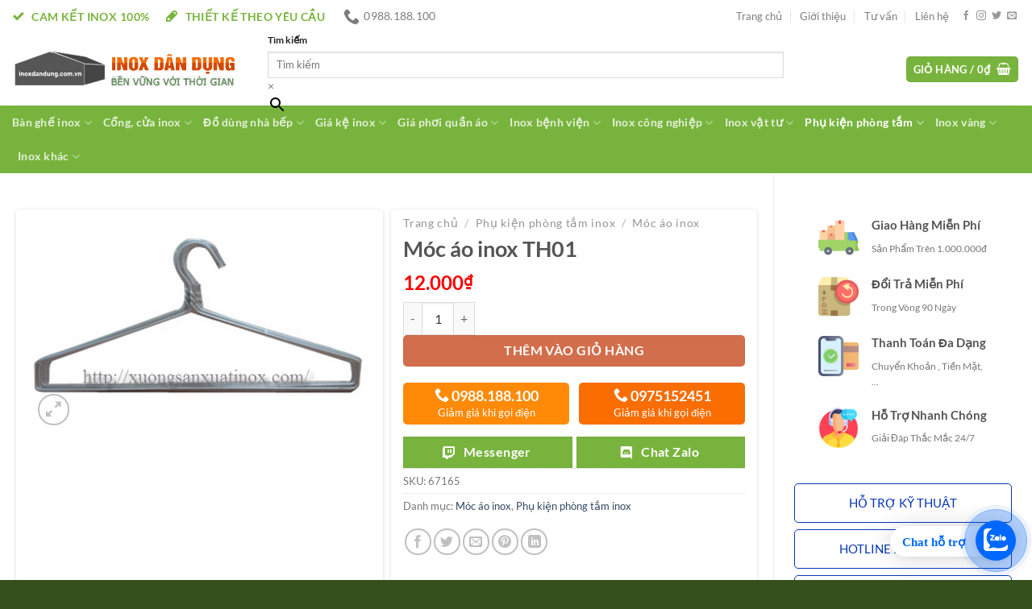

--- FILE ---
content_type: text/html; charset=UTF-8
request_url: https://inoxdandung.com.vn/moc-ao-inox/
body_size: 48199
content:
<!DOCTYPE html>
<html lang="vi" prefix="og: https://ogp.me/ns#" class="loading-site no-js">
<head>
	<meta charset="UTF-8" />
	<link rel="profile" href="http://gmpg.org/xfn/11" />
	<link rel="pingback" href="https://inoxdandung.com.vn/xmlrpc.php" />

	<script>(function(html){html.className = html.className.replace(/\bno-js\b/,'js')})(document.documentElement);</script>
	<style>img:is([sizes="auto" i], [sizes^="auto," i]) { contain-intrinsic-size: 3000px 1500px }</style>
	<meta name="viewport" content="width=device-width, initial-scale=1" />
<!-- Tối ưu hóa công cụ tìm kiếm bởi Rank Math - https://rankmath.com/ -->
<title>Móc áo inox TH01 - Inox dân dụng Toán Huệ</title>
<meta name="description" content="Móc áo inox được sử dụng phổ biến ở tất cả các gia đình Việt. Loại móc treo này thích hợp với nhiều loại quần áo, đồ dùng có trọng lượng khác nhau mà không lo"/>
<meta name="robots" content="follow, index, max-snippet:-1, max-video-preview:-1, max-image-preview:large"/>
<link rel="canonical" href="https://inoxdandung.com.vn/moc-ao-inox/" />
<meta property="og:locale" content="vi_VN" />
<meta property="og:type" content="product" />
<meta property="og:title" content="Móc áo inox TH01 - Inox dân dụng Toán Huệ" />
<meta property="og:description" content="Móc áo inox được sử dụng phổ biến ở tất cả các gia đình Việt. Loại móc treo này thích hợp với nhiều loại quần áo, đồ dùng có trọng lượng khác nhau mà không lo" />
<meta property="og:url" content="https://inoxdandung.com.vn/moc-ao-inox/" />
<meta property="og:site_name" content="Inox dân dụng Toán Huệ" />
<meta property="og:updated_time" content="2023-12-12T15:31:41+07:00" />
<meta property="og:image" content="https://inoxdandung.com.vn/wp-content/uploads/2023/12/moc-treo-quan-ao-la-gi-tai-sao-nen-su-dung-moc-treo-quan-ao-bang-inox.png" />
<meta property="og:image:secure_url" content="https://inoxdandung.com.vn/wp-content/uploads/2023/12/moc-treo-quan-ao-la-gi-tai-sao-nen-su-dung-moc-treo-quan-ao-bang-inox.png" />
<meta property="og:image:width" content="434" />
<meta property="og:image:height" content="284" />
<meta property="og:image:alt" content="Móc áo inox" />
<meta property="og:image:type" content="image/png" />
<meta property="product:price:amount" content="12000" />
<meta property="product:price:currency" content="VND" />
<meta property="product:availability" content="instock" />
<meta name="twitter:card" content="summary_large_image" />
<meta name="twitter:title" content="Móc áo inox TH01 - Inox dân dụng Toán Huệ" />
<meta name="twitter:description" content="Móc áo inox được sử dụng phổ biến ở tất cả các gia đình Việt. Loại móc treo này thích hợp với nhiều loại quần áo, đồ dùng có trọng lượng khác nhau mà không lo" />
<meta name="twitter:image" content="https://inoxdandung.com.vn/wp-content/uploads/2023/12/moc-treo-quan-ao-la-gi-tai-sao-nen-su-dung-moc-treo-quan-ao-bang-inox.png" />
<meta name="twitter:label1" content="Giá" />
<meta name="twitter:data1" content="12.000&#8363;" />
<meta name="twitter:label2" content="Tình trạng sẵn có" />
<meta name="twitter:data2" content="Còn hàng" />
<!-- /Plugin SEO WordPress Rank Math -->

<link rel='prefetch' href='https://inoxdandung.com.vn/wp-content/themes/flatsome/assets/js/flatsome.js?ver=51d1c732cb1803d92751' />
<link rel='prefetch' href='https://inoxdandung.com.vn/wp-content/themes/flatsome/assets/js/chunk.slider.js?ver=3.19.2' />
<link rel='prefetch' href='https://inoxdandung.com.vn/wp-content/themes/flatsome/assets/js/chunk.popups.js?ver=3.19.2' />
<link rel='prefetch' href='https://inoxdandung.com.vn/wp-content/themes/flatsome/assets/js/chunk.tooltips.js?ver=3.19.2' />
<link rel='prefetch' href='https://inoxdandung.com.vn/wp-content/themes/flatsome/assets/js/woocommerce.js?ver=60a299668ea84c875077' />
<link rel="alternate" type="application/rss+xml" title="Dòng thông tin Inox dân dụng Toán Huệ &raquo;" href="https://inoxdandung.com.vn/feed/" />
<script type="text/javascript">
/* <![CDATA[ */
window._wpemojiSettings = {"baseUrl":"https:\/\/s.w.org\/images\/core\/emoji\/16.0.1\/72x72\/","ext":".png","svgUrl":"https:\/\/s.w.org\/images\/core\/emoji\/16.0.1\/svg\/","svgExt":".svg","source":{"concatemoji":"https:\/\/inoxdandung.com.vn\/wp-includes\/js\/wp-emoji-release.min.js?ver=6.8.3"}};
/*! This file is auto-generated */
!function(s,n){var o,i,e;function c(e){try{var t={supportTests:e,timestamp:(new Date).valueOf()};sessionStorage.setItem(o,JSON.stringify(t))}catch(e){}}function p(e,t,n){e.clearRect(0,0,e.canvas.width,e.canvas.height),e.fillText(t,0,0);var t=new Uint32Array(e.getImageData(0,0,e.canvas.width,e.canvas.height).data),a=(e.clearRect(0,0,e.canvas.width,e.canvas.height),e.fillText(n,0,0),new Uint32Array(e.getImageData(0,0,e.canvas.width,e.canvas.height).data));return t.every(function(e,t){return e===a[t]})}function u(e,t){e.clearRect(0,0,e.canvas.width,e.canvas.height),e.fillText(t,0,0);for(var n=e.getImageData(16,16,1,1),a=0;a<n.data.length;a++)if(0!==n.data[a])return!1;return!0}function f(e,t,n,a){switch(t){case"flag":return n(e,"\ud83c\udff3\ufe0f\u200d\u26a7\ufe0f","\ud83c\udff3\ufe0f\u200b\u26a7\ufe0f")?!1:!n(e,"\ud83c\udde8\ud83c\uddf6","\ud83c\udde8\u200b\ud83c\uddf6")&&!n(e,"\ud83c\udff4\udb40\udc67\udb40\udc62\udb40\udc65\udb40\udc6e\udb40\udc67\udb40\udc7f","\ud83c\udff4\u200b\udb40\udc67\u200b\udb40\udc62\u200b\udb40\udc65\u200b\udb40\udc6e\u200b\udb40\udc67\u200b\udb40\udc7f");case"emoji":return!a(e,"\ud83e\udedf")}return!1}function g(e,t,n,a){var r="undefined"!=typeof WorkerGlobalScope&&self instanceof WorkerGlobalScope?new OffscreenCanvas(300,150):s.createElement("canvas"),o=r.getContext("2d",{willReadFrequently:!0}),i=(o.textBaseline="top",o.font="600 32px Arial",{});return e.forEach(function(e){i[e]=t(o,e,n,a)}),i}function t(e){var t=s.createElement("script");t.src=e,t.defer=!0,s.head.appendChild(t)}"undefined"!=typeof Promise&&(o="wpEmojiSettingsSupports",i=["flag","emoji"],n.supports={everything:!0,everythingExceptFlag:!0},e=new Promise(function(e){s.addEventListener("DOMContentLoaded",e,{once:!0})}),new Promise(function(t){var n=function(){try{var e=JSON.parse(sessionStorage.getItem(o));if("object"==typeof e&&"number"==typeof e.timestamp&&(new Date).valueOf()<e.timestamp+604800&&"object"==typeof e.supportTests)return e.supportTests}catch(e){}return null}();if(!n){if("undefined"!=typeof Worker&&"undefined"!=typeof OffscreenCanvas&&"undefined"!=typeof URL&&URL.createObjectURL&&"undefined"!=typeof Blob)try{var e="postMessage("+g.toString()+"("+[JSON.stringify(i),f.toString(),p.toString(),u.toString()].join(",")+"));",a=new Blob([e],{type:"text/javascript"}),r=new Worker(URL.createObjectURL(a),{name:"wpTestEmojiSupports"});return void(r.onmessage=function(e){c(n=e.data),r.terminate(),t(n)})}catch(e){}c(n=g(i,f,p,u))}t(n)}).then(function(e){for(var t in e)n.supports[t]=e[t],n.supports.everything=n.supports.everything&&n.supports[t],"flag"!==t&&(n.supports.everythingExceptFlag=n.supports.everythingExceptFlag&&n.supports[t]);n.supports.everythingExceptFlag=n.supports.everythingExceptFlag&&!n.supports.flag,n.DOMReady=!1,n.readyCallback=function(){n.DOMReady=!0}}).then(function(){return e}).then(function(){var e;n.supports.everything||(n.readyCallback(),(e=n.source||{}).concatemoji?t(e.concatemoji):e.wpemoji&&e.twemoji&&(t(e.twemoji),t(e.wpemoji)))}))}((window,document),window._wpemojiSettings);
/* ]]> */
</script>
<style id='wp-emoji-styles-inline-css' type='text/css'>

	img.wp-smiley, img.emoji {
		display: inline !important;
		border: none !important;
		box-shadow: none !important;
		height: 1em !important;
		width: 1em !important;
		margin: 0 0.07em !important;
		vertical-align: -0.1em !important;
		background: none !important;
		padding: 0 !important;
	}
</style>
<style id='wp-block-library-inline-css' type='text/css'>
:root{--wp-admin-theme-color:#007cba;--wp-admin-theme-color--rgb:0,124,186;--wp-admin-theme-color-darker-10:#006ba1;--wp-admin-theme-color-darker-10--rgb:0,107,161;--wp-admin-theme-color-darker-20:#005a87;--wp-admin-theme-color-darker-20--rgb:0,90,135;--wp-admin-border-width-focus:2px;--wp-block-synced-color:#7a00df;--wp-block-synced-color--rgb:122,0,223;--wp-bound-block-color:var(--wp-block-synced-color)}@media (min-resolution:192dpi){:root{--wp-admin-border-width-focus:1.5px}}.wp-element-button{cursor:pointer}:root{--wp--preset--font-size--normal:16px;--wp--preset--font-size--huge:42px}:root .has-very-light-gray-background-color{background-color:#eee}:root .has-very-dark-gray-background-color{background-color:#313131}:root .has-very-light-gray-color{color:#eee}:root .has-very-dark-gray-color{color:#313131}:root .has-vivid-green-cyan-to-vivid-cyan-blue-gradient-background{background:linear-gradient(135deg,#00d084,#0693e3)}:root .has-purple-crush-gradient-background{background:linear-gradient(135deg,#34e2e4,#4721fb 50%,#ab1dfe)}:root .has-hazy-dawn-gradient-background{background:linear-gradient(135deg,#faaca8,#dad0ec)}:root .has-subdued-olive-gradient-background{background:linear-gradient(135deg,#fafae1,#67a671)}:root .has-atomic-cream-gradient-background{background:linear-gradient(135deg,#fdd79a,#004a59)}:root .has-nightshade-gradient-background{background:linear-gradient(135deg,#330968,#31cdcf)}:root .has-midnight-gradient-background{background:linear-gradient(135deg,#020381,#2874fc)}.has-regular-font-size{font-size:1em}.has-larger-font-size{font-size:2.625em}.has-normal-font-size{font-size:var(--wp--preset--font-size--normal)}.has-huge-font-size{font-size:var(--wp--preset--font-size--huge)}.has-text-align-center{text-align:center}.has-text-align-left{text-align:left}.has-text-align-right{text-align:right}#end-resizable-editor-section{display:none}.aligncenter{clear:both}.items-justified-left{justify-content:flex-start}.items-justified-center{justify-content:center}.items-justified-right{justify-content:flex-end}.items-justified-space-between{justify-content:space-between}.screen-reader-text{border:0;clip-path:inset(50%);height:1px;margin:-1px;overflow:hidden;padding:0;position:absolute;width:1px;word-wrap:normal!important}.screen-reader-text:focus{background-color:#ddd;clip-path:none;color:#444;display:block;font-size:1em;height:auto;left:5px;line-height:normal;padding:15px 23px 14px;text-decoration:none;top:5px;width:auto;z-index:100000}html :where(.has-border-color){border-style:solid}html :where([style*=border-top-color]){border-top-style:solid}html :where([style*=border-right-color]){border-right-style:solid}html :where([style*=border-bottom-color]){border-bottom-style:solid}html :where([style*=border-left-color]){border-left-style:solid}html :where([style*=border-width]){border-style:solid}html :where([style*=border-top-width]){border-top-style:solid}html :where([style*=border-right-width]){border-right-style:solid}html :where([style*=border-bottom-width]){border-bottom-style:solid}html :where([style*=border-left-width]){border-left-style:solid}html :where(img[class*=wp-image-]){height:auto;max-width:100%}:where(figure){margin:0 0 1em}html :where(.is-position-sticky){--wp-admin--admin-bar--position-offset:var(--wp-admin--admin-bar--height,0px)}@media screen and (max-width:600px){html :where(.is-position-sticky){--wp-admin--admin-bar--position-offset:0px}}
</style>
<link rel='stylesheet' id='contact-form-7-css' href='https://inoxdandung.com.vn/wp-content/plugins/contact-form-7/includes/css/styles.css?ver=6.1.3' type='text/css' media='all' />
<link rel='stylesheet' id='toc-screen-css' href='https://inoxdandung.com.vn/wp-content/plugins/table-of-contents-plus/screen.min.css?ver=2411.1' type='text/css' media='all' />
<style id='toc-screen-inline-css' type='text/css'>
div#toc_container {width: 100%;}div#toc_container ul li {font-size: 100%;}
</style>
<link rel='stylesheet' id='photoswipe-css' href='https://inoxdandung.com.vn/wp-content/plugins/woocommerce/assets/css/photoswipe/photoswipe.min.css?ver=10.4.3' type='text/css' media='all' />
<link rel='stylesheet' id='photoswipe-default-skin-css' href='https://inoxdandung.com.vn/wp-content/plugins/woocommerce/assets/css/photoswipe/default-skin/default-skin.min.css?ver=10.4.3' type='text/css' media='all' />
<style id='woocommerce-inline-inline-css' type='text/css'>
.woocommerce form .form-row .required { visibility: visible; }
</style>
<link rel='stylesheet' id='aws-style-css' href='https://inoxdandung.com.vn/wp-content/plugins/advanced-woo-search/assets/css/common.min.css?ver=3.48' type='text/css' media='all' />
<link rel='stylesheet' id='flatsome-main-css' href='https://inoxdandung.com.vn/wp-content/themes/flatsome/assets/css/flatsome.css?ver=3.19.2' type='text/css' media='all' />
<style id='flatsome-main-inline-css' type='text/css'>
@font-face {
				font-family: "fl-icons";
				font-display: block;
				src: url(https://inoxdandung.com.vn/wp-content/themes/flatsome/assets/css/icons/fl-icons.eot?v=3.19.2);
				src:
					url(https://inoxdandung.com.vn/wp-content/themes/flatsome/assets/css/icons/fl-icons.eot#iefix?v=3.19.2) format("embedded-opentype"),
					url(https://inoxdandung.com.vn/wp-content/themes/flatsome/assets/css/icons/fl-icons.woff2?v=3.19.2) format("woff2"),
					url(https://inoxdandung.com.vn/wp-content/themes/flatsome/assets/css/icons/fl-icons.ttf?v=3.19.2) format("truetype"),
					url(https://inoxdandung.com.vn/wp-content/themes/flatsome/assets/css/icons/fl-icons.woff?v=3.19.2) format("woff"),
					url(https://inoxdandung.com.vn/wp-content/themes/flatsome/assets/css/icons/fl-icons.svg?v=3.19.2#fl-icons) format("svg");
			}
</style>
<link rel='stylesheet' id='flatsome-shop-css' href='https://inoxdandung.com.vn/wp-content/themes/flatsome/assets/css/flatsome-shop.css?ver=3.19.2' type='text/css' media='all' />
<link rel='stylesheet' id='flatsome-style-css' href='https://inoxdandung.com.vn/wp-content/themes/flatsome-child/style.css?ver=3.0' type='text/css' media='all' />
<script type="text/javascript" src="https://inoxdandung.com.vn/wp-includes/js/jquery/jquery.min.js?ver=3.7.1" id="jquery-core-js"></script>
<script type="text/javascript" src="https://inoxdandung.com.vn/wp-includes/js/jquery/jquery-migrate.min.js?ver=3.4.1" id="jquery-migrate-js"></script>
<script type="text/javascript" src="https://inoxdandung.com.vn/wp-content/plugins/sticky-menu-or-anything-on-scroll/assets/js/jq-sticky-anything.min.js?ver=2.1.1" id="stickyAnythingLib-js"></script>
<script type="text/javascript" src="https://inoxdandung.com.vn/wp-content/plugins/woocommerce/assets/js/jquery-blockui/jquery.blockUI.min.js?ver=2.7.0-wc.10.4.3" id="wc-jquery-blockui-js" data-wp-strategy="defer"></script>
<script type="text/javascript" id="wc-add-to-cart-js-extra">
/* <![CDATA[ */
var wc_add_to_cart_params = {"ajax_url":"\/wp-admin\/admin-ajax.php","wc_ajax_url":"\/?wc-ajax=%%endpoint%%","i18n_view_cart":"Xem gi\u1ecf h\u00e0ng","cart_url":"https:\/\/inoxdandung.com.vn\/gio-hang\/","is_cart":"","cart_redirect_after_add":"no"};
/* ]]> */
</script>
<script type="text/javascript" src="https://inoxdandung.com.vn/wp-content/plugins/woocommerce/assets/js/frontend/add-to-cart.min.js?ver=10.4.3" id="wc-add-to-cart-js" defer="defer" data-wp-strategy="defer"></script>
<script type="text/javascript" src="https://inoxdandung.com.vn/wp-content/plugins/woocommerce/assets/js/photoswipe/photoswipe.min.js?ver=4.1.1-wc.10.4.3" id="wc-photoswipe-js" defer="defer" data-wp-strategy="defer"></script>
<script type="text/javascript" src="https://inoxdandung.com.vn/wp-content/plugins/woocommerce/assets/js/photoswipe/photoswipe-ui-default.min.js?ver=4.1.1-wc.10.4.3" id="wc-photoswipe-ui-default-js" defer="defer" data-wp-strategy="defer"></script>
<script type="text/javascript" id="wc-single-product-js-extra">
/* <![CDATA[ */
var wc_single_product_params = {"i18n_required_rating_text":"Vui l\u00f2ng ch\u1ecdn m\u1ed9t m\u1ee9c \u0111\u00e1nh gi\u00e1","i18n_rating_options":["1 tr\u00ean 5 sao","2 tr\u00ean 5 sao","3 tr\u00ean 5 sao","4 tr\u00ean 5 sao","5 tr\u00ean 5 sao"],"i18n_product_gallery_trigger_text":"Xem th\u01b0 vi\u1ec7n \u1ea3nh to\u00e0n m\u00e0n h\u00ecnh","review_rating_required":"yes","flexslider":{"rtl":false,"animation":"slide","smoothHeight":true,"directionNav":false,"controlNav":"thumbnails","slideshow":false,"animationSpeed":500,"animationLoop":false,"allowOneSlide":false},"zoom_enabled":"","zoom_options":[],"photoswipe_enabled":"1","photoswipe_options":{"shareEl":false,"closeOnScroll":false,"history":false,"hideAnimationDuration":0,"showAnimationDuration":0},"flexslider_enabled":""};
/* ]]> */
</script>
<script type="text/javascript" src="https://inoxdandung.com.vn/wp-content/plugins/woocommerce/assets/js/frontend/single-product.min.js?ver=10.4.3" id="wc-single-product-js" defer="defer" data-wp-strategy="defer"></script>
<script type="text/javascript" src="https://inoxdandung.com.vn/wp-content/plugins/woocommerce/assets/js/js-cookie/js.cookie.min.js?ver=2.1.4-wc.10.4.3" id="wc-js-cookie-js" data-wp-strategy="defer"></script>
<link rel="https://api.w.org/" href="https://inoxdandung.com.vn/wp-json/" /><link rel="alternate" title="JSON" type="application/json" href="https://inoxdandung.com.vn/wp-json/wp/v2/product/6742" /><link rel="EditURI" type="application/rsd+xml" title="RSD" href="https://inoxdandung.com.vn/xmlrpc.php?rsd" />
<meta name="generator" content="WordPress 6.8.3" />
<meta name="generator" content="WooCommerce 10.4.3" />
<link rel='shortlink' href='https://inoxdandung.com.vn/?p=6742' />
<link rel="alternate" title="oNhúng (JSON)" type="application/json+oembed" href="https://inoxdandung.com.vn/wp-json/oembed/1.0/embed?url=https%3A%2F%2Finoxdandung.com.vn%2Fmoc-ao-inox%2F" />
<link rel="alternate" title="oNhúng (XML)" type="text/xml+oembed" href="https://inoxdandung.com.vn/wp-json/oembed/1.0/embed?url=https%3A%2F%2Finoxdandung.com.vn%2Fmoc-ao-inox%2F&#038;format=xml" />
<meta name="google-site-verification" content="VFND7DLGgvIc98_t1Wxy6Pbp8mLCub_8qZiX18c0xxU" />	<noscript><style>.woocommerce-product-gallery{ opacity: 1 !important; }</style></noscript>
	
<!-- Schema & Structured Data For WP v1.52 - -->
<script type="application/ld+json" class="saswp-schema-markup-output">
[{"@context":"https:\/\/schema.org\/","@graph":[{"@context":"https:\/\/schema.org\/","@type":"SiteNavigationElement","@id":"https:\/\/inoxdandung.com.vn\/#ban-ghe-inox","name":"B\u00e0n gh\u1ebf inox","url":"https:\/\/inoxdandung.com.vn\/ban-ghe-inox\/"},{"@context":"https:\/\/schema.org\/","@type":"SiteNavigationElement","@id":"https:\/\/inoxdandung.com.vn\/#ban-inox","name":"B\u00e0n inox","url":"https:\/\/inoxdandung.com.vn\/ban-ghe-inox\/ban-inox-304\/"},{"@context":"https:\/\/schema.org\/","@type":"SiteNavigationElement","@id":"https:\/\/inoxdandung.com.vn\/#ghe-inox","name":"Gh\u1ebf inox","url":"https:\/\/inoxdandung.com.vn\/ban-ghe-inox\/ghe-inox-304\/"},{"@context":"https:\/\/schema.org\/","@type":"SiteNavigationElement","@id":"https:\/\/inoxdandung.com.vn\/#bo-ban-ghe-inox","name":"B\u1ed9 b\u00e0n gh\u1ebf inox","url":"https:\/\/inoxdandung.com.vn\/ban-ghe-inox\/bo-ban-ghe-inox-304\/"},{"@context":"https:\/\/schema.org\/","@type":"SiteNavigationElement","@id":"https:\/\/inoxdandung.com.vn\/#chan-ban-inox-cao-cap","name":"Ch\u00e2n b\u00e0n inox cao c\u1ea5p","url":"https:\/\/inoxdandung.com.vn\/ban-ghe-inox\/chan-ban-inox-cao-cap\/"},{"@context":"https:\/\/schema.org\/","@type":"SiteNavigationElement","@id":"https:\/\/inoxdandung.com.vn\/#cong-cua-inox","name":"C\u1ed5ng, c\u1eeda inox","url":"https:\/\/inoxdandung.com.vn\/cong-cua-cau-thang\/"},{"@context":"https:\/\/schema.org\/","@type":"SiteNavigationElement","@id":"https:\/\/inoxdandung.com.vn\/#cau-thang-inox","name":"C\u1ea7u thang inox","url":"https:\/\/inoxdandung.com.vn\/cong-cua-cau-thang\/cau-thang-inox-dep\/"},{"@context":"https:\/\/schema.org\/","@type":"SiteNavigationElement","@id":"https:\/\/inoxdandung.com.vn\/#cong-inox","name":"C\u1ed5ng inox","url":"https:\/\/inoxdandung.com.vn\/cong-cua-cau-thang\/cong-inox\/"},{"@context":"https:\/\/schema.org\/","@type":"SiteNavigationElement","@id":"https:\/\/inoxdandung.com.vn\/#cong-inox-tu-dong","name":"C\u1ed5ng inox t\u1ef1 \u0111\u1ed9ng","url":"https:\/\/inoxdandung.com.vn\/cong-cua-cau-thang\/cong-inox-tu-dong\/"},{"@context":"https:\/\/schema.org\/","@type":"SiteNavigationElement","@id":"https:\/\/inoxdandung.com.vn\/#cot-co-inox","name":"C\u1ed9t c\u1edd inox","url":"https:\/\/inoxdandung.com.vn\/cong-cua-cau-thang\/cot-co-inox\/"},{"@context":"https:\/\/schema.org\/","@type":"SiteNavigationElement","@id":"https:\/\/inoxdandung.com.vn\/#cua-inox","name":"C\u1eeda inox","url":"https:\/\/inoxdandung.com.vn\/cong-cua-cau-thang\/cua-inox\/"},{"@context":"https:\/\/schema.org\/","@type":"SiteNavigationElement","@id":"https:\/\/inoxdandung.com.vn\/#cua-inox-chung-cu","name":"C\u1eeda inox chung c\u01b0","url":"https:\/\/inoxdandung.com.vn\/cong-cua-cau-thang\/cua-inox-chung-cu\/"},{"@context":"https:\/\/schema.org\/","@type":"SiteNavigationElement","@id":"https:\/\/inoxdandung.com.vn\/#cua-xep-inox","name":"C\u1eeda x\u1ebfp inox","url":"https:\/\/inoxdandung.com.vn\/cong-cua-cau-thang\/cua-xep-inox\/"},{"@context":"https:\/\/schema.org\/","@type":"SiteNavigationElement","@id":"https:\/\/inoxdandung.com.vn\/#do-dung-nha-bep","name":"\u0110\u1ed3 d\u00f9ng nh\u00e0 b\u1ebfp","url":"https:\/\/inoxdandung.com.vn\/do-dung-nha-bep\/"},{"@context":"https:\/\/schema.org\/","@type":"SiteNavigationElement","@id":"https:\/\/inoxdandung.com.vn\/#thung-da-inox","name":"Th\u00f9ng \u0111\u00e1 inox","url":"https:\/\/inoxdandung.com.vn\/do-dung-nha-bep\/thung-da-inox\/"},{"@context":"https:\/\/schema.org\/","@type":"SiteNavigationElement","@id":"https:\/\/inoxdandung.com.vn\/#ke-bep-ga-inox","name":"K\u1ec7 b\u1ebfp ga inox","url":"https:\/\/inoxdandung.com.vn\/do-dung-nha-bep\/ke-bep-ga-inox\/"},{"@context":"https:\/\/schema.org\/","@type":"SiteNavigationElement","@id":"https:\/\/inoxdandung.com.vn\/#am-dun-nuoc-inox","name":"\u1ea4m \u0111un n\u01b0\u1edbc inox","url":"https:\/\/inoxdandung.com.vn\/do-dung-nha-bep\/am-dun-nuoc-inox\/"},{"@context":"https:\/\/schema.org\/","@type":"SiteNavigationElement","@id":"https:\/\/inoxdandung.com.vn\/#bat-dia-inox","name":"B\u00e1t \u0111\u0129a inox","url":"https:\/\/inoxdandung.com.vn\/do-dung-nha-bep\/bat-dia-inox\/"},{"@context":"https:\/\/schema.org\/","@type":"SiteNavigationElement","@id":"https:\/\/inoxdandung.com.vn\/#bay-mo-inox","name":"B\u1eaby m\u1ee1 inox","url":"https:\/\/inoxdandung.com.vn\/do-dung-nha-bep\/bay-mo-inox\/"},{"@context":"https:\/\/schema.org\/","@type":"SiteNavigationElement","@id":"https:\/\/inoxdandung.com.vn\/#ca-coc-inox","name":"Ca c\u1ed1c inox","url":"https:\/\/inoxdandung.com.vn\/do-dung-nha-bep\/ca-coc-inox\/"},{"@context":"https:\/\/schema.org\/","@type":"SiteNavigationElement","@id":"https:\/\/inoxdandung.com.vn\/#cap-long-inox","name":"C\u1ea1p l\u1ed3ng inox","url":"https:\/\/inoxdandung.com.vn\/do-dung-nha-bep\/cap-long-inox\/"},{"@context":"https:\/\/schema.org\/","@type":"SiteNavigationElement","@id":"https:\/\/inoxdandung.com.vn\/#chau-xo-thung-inox","name":"Ch\u1eadu, x\u00f4, th\u00f9ng inox","url":"https:\/\/inoxdandung.com.vn\/do-dung-nha-bep\/chau-xo-thung-inox\/"},{"@context":"https:\/\/schema.org\/","@type":"SiteNavigationElement","@id":"https:\/\/inoxdandung.com.vn\/#dao-keo-inox","name":"Dao k\u00e9o inox","url":"https:\/\/inoxdandung.com.vn\/do-dung-nha-bep\/dao-keo-inox\/"},{"@context":"https:\/\/schema.org\/","@type":"SiteNavigationElement","@id":"https:\/\/inoxdandung.com.vn\/#do-dung-nha-bep-khac","name":"\u0110\u1ed3 d\u00f9ng nh\u00e0 b\u1ebfp kh\u00e1c","url":"https:\/\/inoxdandung.com.vn\/do-dung-nha-bep\/do-dung-nha-bep-khac\/"},{"@context":"https:\/\/schema.org\/","@type":"SiteNavigationElement","@id":"https:\/\/inoxdandung.com.vn\/#gia-ke-tu-inox-tu-bep","name":"Gi\u00e1 k\u1ec7 t\u1ee7 inox t\u1ee7 b\u1ebfp","url":"https:\/\/inoxdandung.com.vn\/do-dung-nha-bep\/gia-ke-tu-inox-tu-bep\/"},{"@context":"https:\/\/schema.org\/","@type":"SiteNavigationElement","@id":"https:\/\/inoxdandung.com.vn\/#gio-dua-inox","name":"Gi\u1ecf \u0111\u0169a inox","url":"https:\/\/inoxdandung.com.vn\/do-dung-nha-bep\/gio-dua-inox\/"},{"@context":"https:\/\/schema.org\/","@type":"SiteNavigationElement","@id":"https:\/\/inoxdandung.com.vn\/#gia-ke-inox","name":"Gi\u00e1 k\u1ec7 inox","url":"https:\/\/inoxdandung.com.vn\/gia-ke-inox\/"},{"@context":"https:\/\/schema.org\/","@type":"SiteNavigationElement","@id":"https:\/\/inoxdandung.com.vn\/#chan-binh-nuoc-noi-com","name":"Ch\u00e2n b\u00ecnh n\u01b0\u1edbc n\u1ed3i c\u01a1m","url":"https:\/\/inoxdandung.com.vn\/gia-ke-inox\/chan-binh-nuoc-noi-com\/"},{"@context":"https:\/\/schema.org\/","@type":"SiteNavigationElement","@id":"https:\/\/inoxdandung.com.vn\/#chan-may-giat-tu-lanh-inox","name":"Ch\u00e2n m\u00e1y gi\u1eb7t t\u1ee7 l\u1ea1nh inox","url":"https:\/\/inoxdandung.com.vn\/gia-ke-inox\/chan-may-giat-tu-lanh-inox\/"},{"@context":"https:\/\/schema.org\/","@type":"SiteNavigationElement","@id":"https:\/\/inoxdandung.com.vn\/#gia-cai-dao-thot-moc-muoi","name":"Gi\u00e1 c\u00e0i dao th\u1edbt, m\u00f3c mu\u00f4i","url":"https:\/\/inoxdandung.com.vn\/gia-ke-inox\/gia-cai-dao-thot-moc-muoi\/"},{"@context":"https:\/\/schema.org\/","@type":"SiteNavigationElement","@id":"https:\/\/inoxdandung.com.vn\/#gia-inox-de-sach-bao","name":"Gi\u00e1 inox \u0111\u1ec3 s\u00e1ch b\u00e1o","url":"https:\/\/inoxdandung.com.vn\/gia-ke-inox\/gia-inox-de-sach-bao\/"},{"@context":"https:\/\/schema.org\/","@type":"SiteNavigationElement","@id":"https:\/\/inoxdandung.com.vn\/#gia-ke-chan-bat-inox","name":"Gi\u00e1 k\u1ec7 ch\u1ea1n b\u00e1t inox","url":"https:\/\/inoxdandung.com.vn\/gia-ke-inox\/gia-ke-chan-bat\/"},{"@context":"https:\/\/schema.org\/","@type":"SiteNavigationElement","@id":"https:\/\/inoxdandung.com.vn\/#gia-phoi-khan-up-ca-coc","name":"Gi\u00e1 ph\u01a1i kh\u0103n \u00fap ca c\u1ed1c","url":"https:\/\/inoxdandung.com.vn\/gia-ke-inox\/gia-phoi-khan-up-ca-coc\/"},{"@context":"https:\/\/schema.org\/","@type":"SiteNavigationElement","@id":"https:\/\/inoxdandung.com.vn\/#gia-treo-ly-quay-bar-inox","name":"Gi\u00e1 treo ly qu\u1ea7y bar inox","url":"https:\/\/inoxdandung.com.vn\/gia-ke-inox\/gia-treo-ly-quay-bar-inox\/"},{"@context":"https:\/\/schema.org\/","@type":"SiteNavigationElement","@id":"https:\/\/inoxdandung.com.vn\/#gia-phoi-quan-ao","name":"Gi\u00e1 ph\u01a1i qu\u1ea7n \u00e1o","url":"https:\/\/inoxdandung.com.vn\/gia-phoi-quan-ao\/"},{"@context":"https:\/\/schema.org\/","@type":"SiteNavigationElement","@id":"https:\/\/inoxdandung.com.vn\/#cay-treo-quan-ao-inox","name":"C\u00e2y treo qu\u1ea7n \u00e1o inox","url":"https:\/\/inoxdandung.com.vn\/gia-phoi-quan-ao\/cay-treo-quan-ao\/"},{"@context":"https:\/\/schema.org\/","@type":"SiteNavigationElement","@id":"https:\/\/inoxdandung.com.vn\/#gay-phoi-do-inox","name":"G\u1eady ph\u01a1i \u0111\u1ed3 inox","url":"https:\/\/inoxdandung.com.vn\/gia-phoi-quan-ao\/gay-phoi-do\/"},{"@context":"https:\/\/schema.org\/","@type":"SiteNavigationElement","@id":"https:\/\/inoxdandung.com.vn\/#gia-phoi-inox-co-dinh","name":"Gi\u00e1 ph\u01a1i inox c\u1ed1 \u0111\u1ecbnh","url":"https:\/\/inoxdandung.com.vn\/gia-phoi-quan-ao\/gia-phoi-inox-co-dinh\/"},{"@context":"https:\/\/schema.org\/","@type":"SiteNavigationElement","@id":"https:\/\/inoxdandung.com.vn\/#gian-phoi-gan-tuong","name":"Gi\u00e0n ph\u01a1i g\u1eafn t\u01b0\u1eddng","url":"https:\/\/inoxdandung.com.vn\/gia-phoi-quan-ao\/gian-phoi-gan-tuong\/"},{"@context":"https:\/\/schema.org\/","@type":"SiteNavigationElement","@id":"https:\/\/inoxdandung.com.vn\/#gian-phoi-thong-minh","name":"Gi\u00e0n ph\u01a1i th\u00f4ng minh","url":"https:\/\/inoxdandung.com.vn\/gia-phoi-quan-ao\/gian-phoi-thong-minh\/"},{"@context":"https:\/\/schema.org\/","@type":"SiteNavigationElement","@id":"https:\/\/inoxdandung.com.vn\/#inox-benh-vien","name":"Inox b\u1ec7nh vi\u1ec7n","url":"https:\/\/inoxdandung.com.vn\/inox-benh-vien\/"},{"@context":"https:\/\/schema.org\/","@type":"SiteNavigationElement","@id":"https:\/\/inoxdandung.com.vn\/#giuong-inox-benh-vien","name":"Gi\u01b0\u1eddng inox b\u1ec7nh vi\u1ec7n","url":"https:\/\/inoxdandung.com.vn\/inox-benh-vien\/giuong-inox-benh-vien\/"},{"@context":"https:\/\/schema.org\/","@type":"SiteNavigationElement","@id":"https:\/\/inoxdandung.com.vn\/#inox-cong-cong","name":"Inox c\u00f4ng c\u1ed9ng","url":"https:\/\/inoxdandung.com.vn\/inox-benh-vien\/inox-cong-cong\/"},{"@context":"https:\/\/schema.org\/","@type":"SiteNavigationElement","@id":"https:\/\/inoxdandung.com.vn\/#inox-y-te-lam-theo-yeu-cau","name":"Inox Y t\u1ebf l\u00e0m theo y\u00eau c\u1ea7u","url":"https:\/\/inoxdandung.com.vn\/inox-benh-vien\/inox-y-te-lam-theo-yeu-cau\/"},{"@context":"https:\/\/schema.org\/","@type":"SiteNavigationElement","@id":"https:\/\/inoxdandung.com.vn\/#inox-cong-nghiep","name":"Inox c\u00f4ng nghi\u1ec7p","url":"https:\/\/inoxdandung.com.vn\/inox-cong-nghiep\/"},{"@context":"https:\/\/schema.org\/","@type":"SiteNavigationElement","@id":"https:\/\/inoxdandung.com.vn\/#qua-cau-thong-gio-inox","name":"Qu\u1ea3 c\u1ea7u th\u00f4ng gi\u00f3 inox","url":"https:\/\/inoxdandung.com.vn\/inox-cong-nghiep\/qua-cau-thong-gio-inox\/"},{"@context":"https:\/\/schema.org\/","@type":"SiteNavigationElement","@id":"https:\/\/inoxdandung.com.vn\/#ke-gap-phang-inox","name":"K\u1ec7 g\u1ea5p ph\u1eb3ng inox","url":"https:\/\/inoxdandung.com.vn\/inox-cong-nghiep\/ke-gap-phang-inox\/"},{"@context":"https:\/\/schema.org\/","@type":"SiteNavigationElement","@id":"https:\/\/inoxdandung.com.vn\/#nha-bep-inox-khach-san","name":"Nh\u00e0 b\u1ebfp inox kh\u00e1ch s\u1ea1n","url":"https:\/\/inoxdandung.com.vn\/inox-cong-nghiep\/nha-bep-inox-khach-san\/"},{"@context":"https:\/\/schema.org\/","@type":"SiteNavigationElement","@id":"https:\/\/inoxdandung.com.vn\/#nha-bep-inox-khu-cong-nghiep","name":"Nh\u00e0 b\u1ebfp inox khu c\u00f4ng nghi\u1ec7p","url":"https:\/\/inoxdandung.com.vn\/inox-cong-nghiep\/nha-bep-inox-khu-cong-nghiep\/"},{"@context":"https:\/\/schema.org\/","@type":"SiteNavigationElement","@id":"https:\/\/inoxdandung.com.vn\/#ong-thu-rac-inox-chung-cu","name":"\u1ed0ng thu r\u00e1c inox chung c\u01b0","url":"https:\/\/inoxdandung.com.vn\/inox-cong-nghiep\/ong-thu-rac-inox-chung-cu\/"},{"@context":"https:\/\/schema.org\/","@type":"SiteNavigationElement","@id":"https:\/\/inoxdandung.com.vn\/#inox-vat-tu","name":"Inox v\u1eadt t\u01b0","url":"https:\/\/inoxdandung.com.vn\/inox-vat-tu\/"},{"@context":"https:\/\/schema.org\/","@type":"SiteNavigationElement","@id":"https:\/\/inoxdandung.com.vn\/#hop-inox","name":"H\u1ed9p inox","url":"https:\/\/inoxdandung.com.vn\/inox-vat-tu\/hop-inox\/"},{"@context":"https:\/\/schema.org\/","@type":"SiteNavigationElement","@id":"https:\/\/inoxdandung.com.vn\/#mat-bich-tam-giac-inox","name":"M\u1eb7t b\u00edch tam gi\u00e1c inox","url":"https:\/\/inoxdandung.com.vn\/inox-vat-tu\/mat-bich-tam-giac-inox\/"},{"@context":"https:\/\/schema.org\/","@type":"SiteNavigationElement","@id":"https:\/\/inoxdandung.com.vn\/#nhan-cat-gap-inox-theo-yeu-cau","name":"Nh\u1eadn c\u1eaft g\u1ea5p inox theo y\u00eau c\u1ea7u","url":"https:\/\/inoxdandung.com.vn\/inox-vat-tu\/nhan-cat-gap-inox-theo-yeu-cau\/"},{"@context":"https:\/\/schema.org\/","@type":"SiteNavigationElement","@id":"https:\/\/inoxdandung.com.vn\/#ong-inox","name":"\u1ed0ng inox","url":"https:\/\/inoxdandung.com.vn\/inox-vat-tu\/ong-inox\/"},{"@context":"https:\/\/schema.org\/","@type":"SiteNavigationElement","@id":"https:\/\/inoxdandung.com.vn\/#tam-inox-cuon-inox","name":"T\u1ea5m inox cu\u1ed9n inox","url":"https:\/\/inoxdandung.com.vn\/inox-vat-tu\/tam-inox-cuon-inox\/"},{"@context":"https:\/\/schema.org\/","@type":"SiteNavigationElement","@id":"https:\/\/inoxdandung.com.vn\/#phu-kien-phong-tam","name":"Ph\u1ee5 ki\u1ec7n ph\u00f2ng t\u1eafm","url":"https:\/\/inoxdandung.com.vn\/phu-kien-phong-tam\/"},{"@context":"https:\/\/schema.org\/","@type":"SiteNavigationElement","@id":"https:\/\/inoxdandung.com.vn\/#ke-de-xa-phong-inox","name":"K\u1ec7 \u0111\u1ec3 x\u00e0 ph\u00f2ng inox","url":"https:\/\/inoxdandung.com.vn\/phu-kien-phong-tam\/ke-de-xa-phong\/"},{"@context":"https:\/\/schema.org\/","@type":"SiteNavigationElement","@id":"https:\/\/inoxdandung.com.vn\/#ke-goc-inox","name":"K\u1ec7 g\u00f3c inox","url":"https:\/\/inoxdandung.com.vn\/phu-kien-phong-tam\/ke-goc-inox\/"},{"@context":"https:\/\/schema.org\/","@type":"SiteNavigationElement","@id":"https:\/\/inoxdandung.com.vn\/#ke-inox-thang-cao-cap-304","name":"K\u1ec7 inox th\u1eb3ng cao c\u1ea5p 304","url":"https:\/\/inoxdandung.com.vn\/phu-kien-phong-tam\/ke-inox-thang-cao-cap-304\/"},{"@context":"https:\/\/schema.org\/","@type":"SiteNavigationElement","@id":"https:\/\/inoxdandung.com.vn\/#ke-kinh-goc-inox","name":"K\u1ec7 k\u00ednh g\u00f3c inox","url":"https:\/\/inoxdandung.com.vn\/phu-kien-phong-tam\/ke-kinh-goc\/"},{"@context":"https:\/\/schema.org\/","@type":"SiteNavigationElement","@id":"https:\/\/inoxdandung.com.vn\/#ke-nha-tam-inox","name":"K\u1ec7 nh\u00e0 t\u1eafm inox","url":"https:\/\/inoxdandung.com.vn\/phu-kien-phong-tam\/ke-nha-tam-inox\/"},{"@context":"https:\/\/schema.org\/","@type":"SiteNavigationElement","@id":"https:\/\/inoxdandung.com.vn\/#ke-up-coc-va-ban-chai","name":"K\u1ec7 \u00fap c\u1ed1c v\u00e0 b\u00e0n ch\u1ea3i","url":"https:\/\/inoxdandung.com.vn\/phu-kien-phong-tam\/ke-up-coc-va-ban-chai\/"},{"@context":"https:\/\/schema.org\/","@type":"SiteNavigationElement","@id":"https:\/\/inoxdandung.com.vn\/#lo-giay-ve-sinh-inox","name":"L\u00f4 gi\u1ea5y v\u1ec7 sinh inox","url":"https:\/\/inoxdandung.com.vn\/phu-kien-phong-tam\/lo-giay-ve-sinh\/"},{"@context":"https:\/\/schema.org\/","@type":"SiteNavigationElement","@id":"https:\/\/inoxdandung.com.vn\/#moc-ao-inox","name":"M\u00f3c \u00e1o inox","url":"https:\/\/inoxdandung.com.vn\/phu-kien-phong-tam\/moc-ao-inox\/"},{"@context":"https:\/\/schema.org\/","@type":"SiteNavigationElement","@id":"https:\/\/inoxdandung.com.vn\/#moc-treo-ao-inox-dep","name":"M\u00f3c treo \u00e1o inox \u0111\u1eb9p","url":"https:\/\/inoxdandung.com.vn\/phu-kien-phong-tam\/moc-treo-ao-inox-dep\/"},{"@context":"https:\/\/schema.org\/","@type":"SiteNavigationElement","@id":"https:\/\/inoxdandung.com.vn\/#phu-kien-cao-cap-phong-tam","name":"Ph\u1ee5 ki\u1ec7n cao c\u1ea5p ph\u00f2ng t\u1eafm","url":"https:\/\/inoxdandung.com.vn\/phu-kien-phong-tam\/phu-kien-cao-cap-phong-tam\/"},{"@context":"https:\/\/schema.org\/","@type":"SiteNavigationElement","@id":"https:\/\/inoxdandung.com.vn\/#thanh-phoi-khan-inox","name":"Thanh ph\u01a1i kh\u0103n inox","url":"https:\/\/inoxdandung.com.vn\/phu-kien-phong-tam\/thanh-phoi-khan-inox\/"},{"@context":"https:\/\/schema.org\/","@type":"SiteNavigationElement","@id":"https:\/\/inoxdandung.com.vn\/#inox-vang","name":"Inox v\u00e0ng","url":"https:\/\/inoxdandung.com.vn\/inox-vang\/"},{"@context":"https:\/\/schema.org\/","@type":"SiteNavigationElement","@id":"https:\/\/inoxdandung.com.vn\/#treo-ly-inox-vang","name":"Treo ly inox v\u00e0ng","url":"https:\/\/inoxdandung.com.vn\/inox-vang\/treo-ly-inox-vang\/"},{"@context":"https:\/\/schema.org\/","@type":"SiteNavigationElement","@id":"https:\/\/inoxdandung.com.vn\/#treo-ly-inox-vang","name":"Treo ly inox v\u00e0ng","url":"https:\/\/inoxdandung.com.vn\/inox-vang\/treo-ly-inox-vang\/"},{"@context":"https:\/\/schema.org\/","@type":"SiteNavigationElement","@id":"https:\/\/inoxdandung.com.vn\/#chan-ban-inox-vang","name":"Ch\u00e2n b\u00e0n inox v\u00e0ng","url":"https:\/\/inoxdandung.com.vn\/inox-vang\/chan-ban-inox-vang\/"},{"@context":"https:\/\/schema.org\/","@type":"SiteNavigationElement","@id":"https:\/\/inoxdandung.com.vn\/#inox-khac","name":"Inox kh\u00e1c","url":"https:\/\/inoxdandung.com.vn\/inox-khac\/"},{"@context":"https:\/\/schema.org\/","@type":"SiteNavigationElement","@id":"https:\/\/inoxdandung.com.vn\/#inox-cong-nghiep-da-nang","name":"Inox c\u00f4ng nghi\u1ec7p \u0111a n\u0103ng","url":"https:\/\/inoxdandung.com.vn\/inox-khac\/inox-cong-nghiep-da-nang\/"},{"@context":"https:\/\/schema.org\/","@type":"SiteNavigationElement","@id":"https:\/\/inoxdandung.com.vn\/#long-chim-chuong-thu-inox","name":"L\u1ed3ng chim, chu\u1ed3ng th\u00fa inox","url":"https:\/\/inoxdandung.com.vn\/inox-khac\/long-chim-chuong-thu-inox\/"},{"@context":"https:\/\/schema.org\/","@type":"SiteNavigationElement","@id":"https:\/\/inoxdandung.com.vn\/#phu-kien-chot-ban-le-inox","name":"Ph\u1ee5 ki\u1ec7n ch\u1ed1t b\u1ea3n l\u1ec1 inox","url":"https:\/\/inoxdandung.com.vn\/inox-khac\/phu-kien-chot-ban-le-inox\/"},{"@context":"https:\/\/schema.org\/","@type":"SiteNavigationElement","@id":"https:\/\/inoxdandung.com.vn\/#sen-voi-inox-304","name":"Sen v\u00f2i inox 304","url":"https:\/\/inoxdandung.com.vn\/inox-khac\/sen-voi-inox-304\/"},{"@context":"https:\/\/schema.org\/","@type":"SiteNavigationElement","@id":"https:\/\/inoxdandung.com.vn\/#thung-rac-inox","name":"Th\u00f9ng r\u00e1c inox","url":"https:\/\/inoxdandung.com.vn\/inox-khac\/thung-rac-inox\/"}]},

{"@context":"https:\/\/schema.org\/","@type":"WebSite","@id":"https:\/\/inoxdandung.com.vn#website","headline":"Inox d\u00e2n d\u1ee5ng To\u00e1n Hu\u1ec7","name":"Inox d\u00e2n d\u1ee5ng To\u00e1n Hu\u1ec7","description":"Th\u01b0\u01a1ng hi\u1ec7u s\u1ed1 1 \u0111\u1ed3 inox d\u00e2n d\u1ee5ng","url":"https:\/\/inoxdandung.com.vn","potentialAction":{"@type":"SearchAction","target":"https:\/\/inoxdandung.com.vn?s={search_term_string}","query-input":"required name=search_term_string"}},

{"@context":"https:\/\/schema.org\/","@type":"BreadcrumbList","@id":"https:\/\/inoxdandung.com.vn\/moc-ao-inox\/#breadcrumb","itemListElement":[{"@type":"ListItem","position":1,"item":{"@id":"https:\/\/inoxdandung.com.vn","name":"Inox d\u00e2n d\u1ee5ng To\u00e1n Hu\u1ec7"}},{"@type":"ListItem","position":2,"item":{"@id":"https:\/\/inoxdandung.com.vn\/mua\/","name":"S\u1ea3n ph\u1ea9m"}},{"@type":"ListItem","position":3,"item":{"@id":"https:\/\/inoxdandung.com.vn\/phu-kien-phong-tam\/moc-ao-inox\/","name":"M\u00f3c \u00e1o inox"}},{"@type":"ListItem","position":4,"item":{"@id":"https:\/\/inoxdandung.com.vn\/moc-ao-inox\/","name":"M\u00f3c \u00e1o inox TH01 - Inox d\u00e2n d\u1ee5ng To\u00e1n Hu\u1ec7"}}]},

{"@context":"https:\/\/schema.org\/","@type":"Organization","@id":"https:\/\/inoxdandung.com.vn#Organization","name":"Inox d\u00e2n d\u1ee5ng To\u00e1n Hu\u1ec7","url":"https:","sameAs":[],"logo":{"@type":"ImageObject","url":"https:\/\/inoxdandung.com.vn\/wp-content\/uploads\/2023\/04\/INOXTOANHUE-1.jpg","width":"495","height":"495"},"contactPoint":{"@type":"ContactPoint","contactType":"customer support","telephone":"0988188100","url":"https:\/lien-he\/"}}]
</script>

<link rel="icon" href="https://inoxdandung.com.vn/wp-content/uploads/2021/10/cropped-inox-dan-dung-32x32.png" sizes="32x32" />
<link rel="icon" href="https://inoxdandung.com.vn/wp-content/uploads/2021/10/cropped-inox-dan-dung-192x192.png" sizes="192x192" />
<link rel="apple-touch-icon" href="https://inoxdandung.com.vn/wp-content/uploads/2021/10/cropped-inox-dan-dung-180x180.png" />
<meta name="msapplication-TileImage" content="https://inoxdandung.com.vn/wp-content/uploads/2021/10/cropped-inox-dan-dung-270x270.png" />
<style id="custom-css" type="text/css">:root {--primary-color: #78b43d;--fs-color-primary: #78b43d;--fs-color-secondary: #d26e4b;--fs-color-success: #7a9c59;--fs-color-alert: #b20000;--fs-experimental-link-color: #334862;--fs-experimental-link-color-hover: #111;}.tooltipster-base {--tooltip-color: #fff;--tooltip-bg-color: #000;}.off-canvas-right .mfp-content, .off-canvas-left .mfp-content {--drawer-width: 300px;}.off-canvas .mfp-content.off-canvas-cart {--drawer-width: 360px;}.container-width, .full-width .ubermenu-nav, .container, .row{max-width: 1370px}.row.row-collapse{max-width: 1340px}.row.row-small{max-width: 1362.5px}.row.row-large{max-width: 1400px}.header-main{height: 91px}#logo img{max-height: 91px}#logo{width:287px;}.header-bottom{min-height: 43px}.header-top{min-height: 40px}.transparent .header-main{height: 30px}.transparent #logo img{max-height: 30px}.has-transparent + .page-title:first-of-type,.has-transparent + #main > .page-title,.has-transparent + #main > div > .page-title,.has-transparent + #main .page-header-wrapper:first-of-type .page-title{padding-top: 110px;}.header.show-on-scroll,.stuck .header-main{height:70px!important}.stuck #logo img{max-height: 70px!important}.search-form{ width: 81%;}.header-bg-color {background-color: rgba(255,255,255,0.9)}.header-bottom {background-color: #78b43d}.top-bar-nav > li > a{line-height: 16px }.stuck .header-main .nav > li > a{line-height: 50px }@media (max-width: 549px) {.header-main{height: 70px}#logo img{max-height: 70px}}.nav-dropdown{font-size:100%}.header-top{background-color:#ffffff!important;}body{font-family: Lato, sans-serif;}body {font-weight: 400;font-style: normal;}.nav > li > a {font-family: Lato, sans-serif;}.mobile-sidebar-levels-2 .nav > li > ul > li > a {font-family: Lato, sans-serif;}.nav > li > a,.mobile-sidebar-levels-2 .nav > li > ul > li > a {font-weight: 700;font-style: normal;}h1,h2,h3,h4,h5,h6,.heading-font, .off-canvas-center .nav-sidebar.nav-vertical > li > a{font-family: Lato, sans-serif;}h1,h2,h3,h4,h5,h6,.heading-font,.banner h1,.banner h2 {font-weight: 700;font-style: normal;}.alt-font{font-family: "Dancing Script", sans-serif;}.alt-font {font-weight: 400!important;font-style: normal!important;}.shop-page-title.featured-title .title-bg{background-image: url(https://inoxdandung.com.vn/wp-content/uploads/2024/08/gia-xoong-noi-inox-1.jpg);}.shop-page-title.featured-title .title-bg{ background-image: url(https://inoxdandung.com.vn/wp-content/uploads/2023/12/moc-treo-quan-ao-la-gi-tai-sao-nen-su-dung-moc-treo-quan-ao-bang-inox.png)!important;}@media screen and (min-width: 550px){.products .box-vertical .box-image{min-width: 300px!important;width: 300px!important;}}.absolute-footer, html{background-color: #36501d}.nav-vertical-fly-out > li + li {border-top-width: 1px; border-top-style: solid;}/* Custom CSS */.nav-dropdown>li.nav-dropdown-col{display:block}.nav-dropdown{border:1px solid #ddd; padding:0}.nav-dropdown .nav-dropdown-col>a, .nav-dropdown li a{font-weight:normal !important; text-transform:none !important;font-size:15px; font-weight:500}.nav-dropdown .nav-dropdown-col>ul li:hover{background:#0638b7}.nav-dropdown-default>li:hover>a, .nav-dropdown .nav-dropdown-col>ul li:hover>a{color:white}.nav-dropdown-default>li:hover{background:#0638b7}.nav-dropdown-default>li>a{border-bottom:0 !important}.nav-dropdown-has-arrow li.has-dropdown:before{border-width: 10px;margin-left: -10px;}.nav-dropdown .nav-dropdown-col>ul{border: 1px solid #d2d2d2;margin-top:-40px;box-shadow: 2px 2px 5px #828282;display:none;position: absolute;left: 100%;z-index: 9;background: white;min-width: 240px;}.nav-dropdown>li.nav-dropdown-col{width:100%;border-right:0}.nav-dropdown .nav-dropdown-col>ul li a{padding:10px;text-transform: none;color:black}.header-nav li.nav-dropdown-col:hover >ul{display:block !important}.box-sdt{display:inline-block; width:100%; clear:both; margin-bottom:10px}.single-product .single_add_to_cart_button{border-radius:5px} a.devvn_buy_now_style{ margin-bottom: 7px; background: #37ab35;max-width:100%}a.devvn_buy_now_style span {font-size: 13px;}.box-sdt .left{width:50%; display:inline-block; float:left; padding-right:6px}.box-sdt .right{width:50%; display:inline-block; padding-left:6px}.box-sdt .left a{line-height: 20px;background: #ff8a07;padding: 5px 10px; border-radius: 5px;color: white;text-align: center;width: 100%;display: block;}.box-sdt .right a{line-height: 20px;background: #f96d01;padding: 5px 10px;border-radius: 5px;color: white;text-align: center;width: 100%;display: block;}.box-sdt .line1{ text-transform:uppercase; display: block;font-size: 18px;font-weight: bold;margin-bottom: 0;}.box-sdt .line2{font-size:13px}.related h3{max-width: 1260px;margin: 0;letter-spacing: 0;font-size: 18px;color: #37ab35;border-bottom: 1px solid #f96d01;margin-bottom: 15px;padding-bottom: 9px;}.san-pham-section .label-noi-bat {font-size:12px;top: 41%; padding: 3px 10px;right: 10px;}.section-title-normal {margin-bottom: 15px;border-bottom: 0;border-radius: 5px;}.label-new.menu-item > a:after{content:"New";}.label-hot.menu-item > a:after{content:"Hot";}.label-sale.menu-item > a:after{content:"Sale";}.label-popular.menu-item > a:after{content:"Popular";}</style>		<style type="text/css" id="wp-custom-css">
			.banner-text h1{
	color:#bb4a28;
	font-family: 'Kanit', sans-serif;
	line-height:3rem;
}
#section_335026188 {
    padding-top: 30px;
    padding-bottom: 30px;
    background-color: rgb(244, 251, 236);
    color: #000;
}
.nentrang{background-color:#78b43d;}
.widget {
    margin-bottom: 1.5em;
    margin-top: 20px;
}
.text-left {
    text-align: left;
	margin-bottom: 20px;
}
span.amount {
    color: #fc0000;
    font-weight: 700;
    white-space: nowrap;
}
.banner-text-desc{
	color:#0638b7;
	font-size:1.2rem;
}
.absolute-footer {
    color: rgba(0, 0, 0, .5);
    font-size: .9em;
    padding: 10px 0 15px;
    display: none;
}
.nav-uppercase>li>a {
    font-weight: bolder;
    letter-spacing: .02em;
    text-transform: none;
	     font-size: 14px;
}
@media screen and (min-width: 850px) {
    .large-6 {
        flex-basis: 49%;
        max-width: 50%;
    }
}
.uppercase, h6, span.widget-title, th {
    letter-spacing: .05em;
    line-height: 1.05;
    text-transform: none;
}
.btn-price a{
	display:block;
  background-color:#bb4a28;
	padding:10px;
	color:white;
	font-weight:bold;
	border-radius:5px;
}
.content-footer a ,
.social-icon-footer{
	color:white !important;
}
.product-small .box{
	padding:5px;
	box-shadow: rgba(0, 0, 0, 0.1) 0px 1px 3px 0px, rgba(0, 0, 0, 0.06) 0px 1px 2px 0px;
	border-radius:5px;
	background-color:rgb(249 248 248);
} 
/**/
#shop-sidebar{
	box-shadow: rgba(6, 24, 44, 0.4) 0px 0px 0px 2px, rgba(6, 24, 44, 0.65) 0px 4px 6px -1px, rgba(255, 255, 255, 0.08) 0px 1px 0px inset;
	padding:15px;
	border-radius:5px;
}
span.widget-title{
	background-color:#78b43d;
	display:block;
	padding:10px;
	color:white;
}
/*----*/
a.pd-button img{
	width:15%;
}
.is-divider{
	display:none;
}
/*-------*/
.pd-call-now {
  position: relative;
  overflow: hidden;
  border: 1px solid #0638b7;
  color: #0638b7;
  display: block;
	width:100%;
  font-size: 15px;
  line-height: 15px;
  text-decoration: none;
  cursor: pointer;
  background: #fff;
  user-select: none;
  -webkit-user-select: none;
  touch-action: manipulation;
	text-align:center;
	padding:1rem 0rem;
	margin:0.5rem 0rem;
	border-radius:5px;
}

.pd-call-now span:first-child {
  position: relative;
  transition: color 600ms cubic-bezier(0.48, 0, 0.12, 1);
  z-index: 10;
}

.pd-call-now span:last-child {
  color: white;
  display: block;
  position: absolute;
  bottom: 0;
  transition: all 500ms cubic-bezier(0.48, 0, 0.12, 1);
  z-index: 100;
  opacity: 0;
  top: 70%;
  left: 50%;
  transform: translateY(225%) translateX(-50%);
  height: 14px;
  line-height: 13px;
	width:100%;
}
.pd-call-now:after {
  content: "";
  position: absolute;
  bottom: -50%;
  left: 0;
  width: 100%;
  height: 100%;
  background-color:#78b43d;
  transform-origin: bottom center;
  transition: transform 600ms cubic-bezier(0.48, 0, 0.12, 1);
  transform: skewY(0deg) scaleY(0);
  z-index: 50;
}

.pd-call-now:hover:after {
  transform-origin: bottom center;
  transform: skewY(9.3deg) scaleY(2);
}

.pd-call-now:hover span:last-child {
  transform: translateX(-50%) translateY(-100%);
  opacity: 1;
  transition: all 900ms cubic-bezier(0.48, 0, 0.12, 1);
}
.new-social {
      /* CSS rules for the new class */
   display: flex;
   justify-content: space-between;
}

.new-social-item {
      /* CSS rules for items inside the new class */
   flex: 1;
   margin: 0 10px;
}

.new-social-item img {
      /* CSS rules for images inside the new class */
  width: 100%;
  height: auto;
  display: block;
}
/*---*/
.post-sidebar{
	box-shadow: rgba(99, 99, 99, 0.2) 0px 2px 8px 0px;
}
.is-sticky-column{
	margin-top:10px;	
}
.term-description{
	padding:0px 15px;
}
/**Products Imgae**/
/* .product-gallery-slider img {
    max-height: 300px;
    -o-object-fit:cover;
    object-fit: cover;
} */
/*----*/
.pd-siderbar-custom{
	 position: -webkit-sticky !important;
  position: sticky !important;
  top: 0 !important;
}
.product-info{
	box-shadow: rgba(0, 0, 0, 0.16) 0px 1px 4px;
	border-radius:5px ;
		margin:5px;
}
.product-main .large-6{
/* 	border:1px solid #d8d8d8; */
	border-radius:5px;
	margin:5px;
	box-shadow: rgba(0, 0, 0, 0.16) 0px 1px 4px;
}
#product-sidebar{
	border-radius:5px;
	margin-top:20px;
	padding:0px 25px;
}
li.prod-dropdown{
	display:none;
}
.term-description ul,
.term-description ol{
	padding-left:40px;
}
@media only screen and (max-width: 480px) {
	.product-info,
	.product-main .large-6{
		margin:unset;
	}
}

/**/
		</style>
		<style id="kirki-inline-styles">/* latin-ext */
@font-face {
  font-family: 'Lato';
  font-style: normal;
  font-weight: 400;
  font-display: swap;
  src: url(https://inoxdandung.com.vn/wp-content/fonts/lato/S6uyw4BMUTPHjxAwXjeu.woff2) format('woff2');
  unicode-range: U+0100-02BA, U+02BD-02C5, U+02C7-02CC, U+02CE-02D7, U+02DD-02FF, U+0304, U+0308, U+0329, U+1D00-1DBF, U+1E00-1E9F, U+1EF2-1EFF, U+2020, U+20A0-20AB, U+20AD-20C0, U+2113, U+2C60-2C7F, U+A720-A7FF;
}
/* latin */
@font-face {
  font-family: 'Lato';
  font-style: normal;
  font-weight: 400;
  font-display: swap;
  src: url(https://inoxdandung.com.vn/wp-content/fonts/lato/S6uyw4BMUTPHjx4wXg.woff2) format('woff2');
  unicode-range: U+0000-00FF, U+0131, U+0152-0153, U+02BB-02BC, U+02C6, U+02DA, U+02DC, U+0304, U+0308, U+0329, U+2000-206F, U+20AC, U+2122, U+2191, U+2193, U+2212, U+2215, U+FEFF, U+FFFD;
}
/* latin-ext */
@font-face {
  font-family: 'Lato';
  font-style: normal;
  font-weight: 700;
  font-display: swap;
  src: url(https://inoxdandung.com.vn/wp-content/fonts/lato/S6u9w4BMUTPHh6UVSwaPGR_p.woff2) format('woff2');
  unicode-range: U+0100-02BA, U+02BD-02C5, U+02C7-02CC, U+02CE-02D7, U+02DD-02FF, U+0304, U+0308, U+0329, U+1D00-1DBF, U+1E00-1E9F, U+1EF2-1EFF, U+2020, U+20A0-20AB, U+20AD-20C0, U+2113, U+2C60-2C7F, U+A720-A7FF;
}
/* latin */
@font-face {
  font-family: 'Lato';
  font-style: normal;
  font-weight: 700;
  font-display: swap;
  src: url(https://inoxdandung.com.vn/wp-content/fonts/lato/S6u9w4BMUTPHh6UVSwiPGQ.woff2) format('woff2');
  unicode-range: U+0000-00FF, U+0131, U+0152-0153, U+02BB-02BC, U+02C6, U+02DA, U+02DC, U+0304, U+0308, U+0329, U+2000-206F, U+20AC, U+2122, U+2191, U+2193, U+2212, U+2215, U+FEFF, U+FFFD;
}/* vietnamese */
@font-face {
  font-family: 'Dancing Script';
  font-style: normal;
  font-weight: 400;
  font-display: swap;
  src: url(https://inoxdandung.com.vn/wp-content/fonts/dancing-script/If2cXTr6YS-zF4S-kcSWSVi_sxjsohD9F50Ruu7BMSo3Rep8ltA.woff2) format('woff2');
  unicode-range: U+0102-0103, U+0110-0111, U+0128-0129, U+0168-0169, U+01A0-01A1, U+01AF-01B0, U+0300-0301, U+0303-0304, U+0308-0309, U+0323, U+0329, U+1EA0-1EF9, U+20AB;
}
/* latin-ext */
@font-face {
  font-family: 'Dancing Script';
  font-style: normal;
  font-weight: 400;
  font-display: swap;
  src: url(https://inoxdandung.com.vn/wp-content/fonts/dancing-script/If2cXTr6YS-zF4S-kcSWSVi_sxjsohD9F50Ruu7BMSo3ROp8ltA.woff2) format('woff2');
  unicode-range: U+0100-02BA, U+02BD-02C5, U+02C7-02CC, U+02CE-02D7, U+02DD-02FF, U+0304, U+0308, U+0329, U+1D00-1DBF, U+1E00-1E9F, U+1EF2-1EFF, U+2020, U+20A0-20AB, U+20AD-20C0, U+2113, U+2C60-2C7F, U+A720-A7FF;
}
/* latin */
@font-face {
  font-family: 'Dancing Script';
  font-style: normal;
  font-weight: 400;
  font-display: swap;
  src: url(https://inoxdandung.com.vn/wp-content/fonts/dancing-script/If2cXTr6YS-zF4S-kcSWSVi_sxjsohD9F50Ruu7BMSo3Sup8.woff2) format('woff2');
  unicode-range: U+0000-00FF, U+0131, U+0152-0153, U+02BB-02BC, U+02C6, U+02DA, U+02DC, U+0304, U+0308, U+0329, U+2000-206F, U+20AC, U+2122, U+2191, U+2193, U+2212, U+2215, U+FEFF, U+FFFD;
}</style>	


</head>

<body class="wp-singular product-template-default single single-product postid-6742 wp-theme-flatsome wp-child-theme-flatsome-child theme-flatsome woocommerce woocommerce-page woocommerce-no-js lightbox nav-dropdown-has-arrow nav-dropdown-has-shadow">


<a class="skip-link screen-reader-text" href="#main">Skip to content</a>

<div id="wrapper">

	
	<header id="header" class="header has-sticky sticky-jump">
		<div class="header-wrapper">
			<div id="top-bar" class="header-top hide-for-sticky">
    <div class="flex-row container">
      <div class="flex-col hide-for-medium flex-left">
          <ul class="nav nav-left medium-nav-center nav-small  nav-divided">
              <li class="html header-button-1">
	<div class="header-button">
		<a class="button primary is-link is-large"  >
	<i class="icon-checkmark" aria-hidden="true" ></i>	<span>Cam kết inox 100%</span>
	</a>
	</div>
</li>
<li class="html header-button-2">
	<div class="header-button">
		<a class="button primary is-link is-large"  >
	<i class="icon-pen-alt-fill" aria-hidden="true" ></i>	<span>Thiết kế theo yêu cầu</span>
	</a>
	</div>
</li>
<li class="header-contact-wrapper">
		<ul id="header-contact" class="nav nav-divided nav-uppercase header-contact">
		
			
			
						<li class="">
			  <a href="tel:0988.188.100" class="tooltip" title="0988.188.100">
			     <i class="icon-phone" style="font-size:20px;" ></i>			      <span>0988.188.100</span>
			  </a>
			</li>
			
				</ul>
</li>
          </ul>
      </div>

      <div class="flex-col hide-for-medium flex-center">
          <ul class="nav nav-center nav-small  nav-divided">
                        </ul>
      </div>

      <div class="flex-col hide-for-medium flex-right">
         <ul class="nav top-bar-nav nav-right nav-small  nav-divided">
              <li id="menu-item-7531" class="menu-item menu-item-type-post_type menu-item-object-page menu-item-home menu-item-7531 menu-item-design-default"><a href="https://inoxdandung.com.vn/" class="nav-top-link">Trang chủ</a></li>
<li id="menu-item-1114" class="menu-item menu-item-type-custom menu-item-object-custom menu-item-1114 menu-item-design-default"><a href="https:/gioi-thieu/" class="nav-top-link">Giới thiệu</a></li>
<li id="menu-item-1115" class="menu-item menu-item-type-custom menu-item-object-custom menu-item-1115 menu-item-design-default"><a href="https:/tu-van/" class="nav-top-link">Tư vấn</a></li>
<li id="menu-item-1116" class="menu-item menu-item-type-custom menu-item-object-custom menu-item-1116 menu-item-design-default"><a href="https:/lien-he/" class="nav-top-link">Liên hệ</a></li>
<li class="html header-social-icons ml-0">
	<div class="social-icons follow-icons" ><a href="http://url" target="_blank" data-label="Facebook" class="icon plain facebook tooltip" title="Follow on Facebook" aria-label="Follow on Facebook" rel="noopener nofollow" ><i class="icon-facebook" ></i></a><a href="http://url" target="_blank" data-label="Instagram" class="icon plain instagram tooltip" title="Follow on Instagram" aria-label="Follow on Instagram" rel="noopener nofollow" ><i class="icon-instagram" ></i></a><a href="http://url" data-label="Twitter" target="_blank" class="icon plain twitter tooltip" title="Follow on Twitter" aria-label="Follow on Twitter" rel="noopener nofollow" ><i class="icon-twitter" ></i></a><a href="mailto:your@email" data-label="E-mail" target="_blank" class="icon plain email tooltip" title="Send us an email" aria-label="Send us an email" rel="nofollow noopener" ><i class="icon-envelop" ></i></a></div></li>
          </ul>
      </div>

            <div class="flex-col show-for-medium flex-grow">
          <ul class="nav nav-center nav-small mobile-nav  nav-divided">
              <li class="menu-item menu-item-type-post_type menu-item-object-page menu-item-home menu-item-7531 menu-item-design-default"><a href="https://inoxdandung.com.vn/" class="nav-top-link">Trang chủ</a></li>
<li class="menu-item menu-item-type-custom menu-item-object-custom menu-item-1114 menu-item-design-default"><a href="https:/gioi-thieu/" class="nav-top-link">Giới thiệu</a></li>
<li class="menu-item menu-item-type-custom menu-item-object-custom menu-item-1115 menu-item-design-default"><a href="https:/tu-van/" class="nav-top-link">Tư vấn</a></li>
<li class="menu-item menu-item-type-custom menu-item-object-custom menu-item-1116 menu-item-design-default"><a href="https:/lien-he/" class="nav-top-link">Liên hệ</a></li>
          </ul>
      </div>
      
    </div>
</div>
<div id="masthead" class="header-main hide-for-sticky">
      <div class="header-inner flex-row container logo-left medium-logo-center" role="navigation">

          <!-- Logo -->
          <div id="logo" class="flex-col logo">
            
<!-- Header logo -->
<a href="https://inoxdandung.com.vn/" title="Inox dân dụng Toán Huệ - Thương hiệu số 1 đồ inox dân dụng" rel="home">
		<img width="528" height="95" src="https://inoxdandung.com.vn/wp-content/uploads/2024/08/inox-dan-dung-1.png" class="header_logo header-logo" alt="Inox dân dụng Toán Huệ"/><img  width="528" height="95" src="https://inoxdandung.com.vn/wp-content/uploads/2024/08/inox-dan-dung-1.png" class="header-logo-dark" alt="Inox dân dụng Toán Huệ"/></a>
          </div>

          <!-- Mobile Left Elements -->
          <div class="flex-col show-for-medium flex-left">
            <ul class="mobile-nav nav nav-left ">
              <li class="nav-icon has-icon">
  		<a href="#" data-open="#main-menu" data-pos="left" data-bg="main-menu-overlay" data-color="" class="is-small" aria-label="Menu" aria-controls="main-menu" aria-expanded="false">

		  <i class="icon-menu" ></i>
		  		</a>
	</li>
            </ul>
          </div>

          <!-- Left Elements -->
          <div class="flex-col hide-for-medium flex-left
            flex-grow">
            <ul class="header-nav header-nav-main nav nav-left  nav-uppercase" >
              <li class="header-search-form search-form html relative has-icon">
	<div class="header-search-form-wrapper">
		<div class="searchform-wrapper ux-search-box relative is-normal"><div class="aws-container" data-url="/?wc-ajax=aws_action" data-siteurl="https://inoxdandung.com.vn" data-lang="" data-show-loader="true" data-show-more="true" data-show-page="true" data-ajax-search="true" data-show-clear="true" data-mobile-screen="false" data-use-analytics="false" data-min-chars="1" data-buttons-order="2" data-timeout="300" data-is-mobile="false" data-page-id="6742" data-tax="" ><form class="aws-search-form" action="https://inoxdandung.com.vn/" method="get" role="search" ><div class="aws-wrapper"><label class="aws-search-label" for="6952166206152">Tìm kiếm</label><input type="search" name="s" id="6952166206152" value="" class="aws-search-field" placeholder="Tìm kiếm" autocomplete="off" /><input type="hidden" name="post_type" value="product"><input type="hidden" name="type_aws" value="true"><div class="aws-search-clear"><span>×</span></div><div class="aws-loader"></div></div><div class="aws-search-btn aws-form-btn"><span class="aws-search-btn_icon"><svg focusable="false" xmlns="http://www.w3.org/2000/svg" viewBox="0 0 24 24" width="24px"><path d="M15.5 14h-.79l-.28-.27C15.41 12.59 16 11.11 16 9.5 16 5.91 13.09 3 9.5 3S3 5.91 3 9.5 5.91 16 9.5 16c1.61 0 3.09-.59 4.23-1.57l.27.28v.79l5 4.99L20.49 19l-4.99-5zm-6 0C7.01 14 5 11.99 5 9.5S7.01 5 9.5 5 14 7.01 14 9.5 11.99 14 9.5 14z"></path></svg></span></div></form></div></div>	</div>
</li>
            </ul>
          </div>

          <!-- Right Elements -->
          <div class="flex-col hide-for-medium flex-right">
            <ul class="header-nav header-nav-main nav nav-right  nav-uppercase">
              <li class="cart-item has-icon has-dropdown">
<div class="header-button">
<a href="https://inoxdandung.com.vn/gio-hang/" class="header-cart-link icon primary button round is-small" title="Giỏ hàng" >

<span class="header-cart-title">
   Giỏ hàng   /      <span class="cart-price"><span class="woocommerce-Price-amount amount"><bdi>0<span class="woocommerce-Price-currencySymbol">&#8363;</span></bdi></span></span>
  </span>

    <i class="icon-shopping-basket"
    data-icon-label="0">
  </i>
  </a>
</div>
 <ul class="nav-dropdown nav-dropdown-simple">
    <li class="html widget_shopping_cart">
      <div class="widget_shopping_cart_content">
        

	<div class="ux-mini-cart-empty flex flex-row-col text-center pt pb">
				<div class="ux-mini-cart-empty-icon">
			<svg xmlns="http://www.w3.org/2000/svg" viewBox="0 0 17 19" style="opacity:.1;height:80px;">
				<path d="M8.5 0C6.7 0 5.3 1.2 5.3 2.7v2H2.1c-.3 0-.6.3-.7.7L0 18.2c0 .4.2.8.6.8h15.7c.4 0 .7-.3.7-.7v-.1L15.6 5.4c0-.3-.3-.6-.7-.6h-3.2v-2c0-1.6-1.4-2.8-3.2-2.8zM6.7 2.7c0-.8.8-1.4 1.8-1.4s1.8.6 1.8 1.4v2H6.7v-2zm7.5 3.4 1.3 11.5h-14L2.8 6.1h2.5v1.4c0 .4.3.7.7.7.4 0 .7-.3.7-.7V6.1h3.5v1.4c0 .4.3.7.7.7s.7-.3.7-.7V6.1h2.6z" fill-rule="evenodd" clip-rule="evenodd" fill="currentColor"></path>
			</svg>
		</div>
				<p class="woocommerce-mini-cart__empty-message empty">Chưa có sản phẩm trong giỏ hàng.</p>
					<p class="return-to-shop">
				<a class="button primary wc-backward" href="https://inoxdandung.com.vn/mua/">
					Quay trở lại cửa hàng				</a>
			</p>
				</div>


      </div>
    </li>
     </ul>

</li>
            </ul>
          </div>

          <!-- Mobile Right Elements -->
          <div class="flex-col show-for-medium flex-right">
            <ul class="mobile-nav nav nav-right ">
              <li class="cart-item has-icon">

<div class="header-button">
		<a href="https://inoxdandung.com.vn/gio-hang/" class="header-cart-link icon primary button round is-small off-canvas-toggle nav-top-link" title="Giỏ hàng" data-open="#cart-popup" data-class="off-canvas-cart" data-pos="right" >

    <i class="icon-shopping-basket"
    data-icon-label="0">
  </i>
  </a>
</div>

  <!-- Cart Sidebar Popup -->
  <div id="cart-popup" class="mfp-hide">
  <div class="cart-popup-inner inner-padding cart-popup-inner--sticky">
      <div class="cart-popup-title text-center">
          <span class="heading-font uppercase">Giỏ hàng</span>
          <div class="is-divider"></div>
      </div>
	  <div class="widget_shopping_cart">
		  <div class="widget_shopping_cart_content">
			  

	<div class="ux-mini-cart-empty flex flex-row-col text-center pt pb">
				<div class="ux-mini-cart-empty-icon">
			<svg xmlns="http://www.w3.org/2000/svg" viewBox="0 0 17 19" style="opacity:.1;height:80px;">
				<path d="M8.5 0C6.7 0 5.3 1.2 5.3 2.7v2H2.1c-.3 0-.6.3-.7.7L0 18.2c0 .4.2.8.6.8h15.7c.4 0 .7-.3.7-.7v-.1L15.6 5.4c0-.3-.3-.6-.7-.6h-3.2v-2c0-1.6-1.4-2.8-3.2-2.8zM6.7 2.7c0-.8.8-1.4 1.8-1.4s1.8.6 1.8 1.4v2H6.7v-2zm7.5 3.4 1.3 11.5h-14L2.8 6.1h2.5v1.4c0 .4.3.7.7.7.4 0 .7-.3.7-.7V6.1h3.5v1.4c0 .4.3.7.7.7s.7-.3.7-.7V6.1h2.6z" fill-rule="evenodd" clip-rule="evenodd" fill="currentColor"></path>
			</svg>
		</div>
				<p class="woocommerce-mini-cart__empty-message empty">Chưa có sản phẩm trong giỏ hàng.</p>
					<p class="return-to-shop">
				<a class="button primary wc-backward" href="https://inoxdandung.com.vn/mua/">
					Quay trở lại cửa hàng				</a>
			</p>
				</div>


		  </div>
	  </div>
               </div>
  </div>

</li>
            </ul>
          </div>

      </div>

            <div class="container"><div class="top-divider full-width"></div></div>
      </div>
<div id="wide-nav" class="header-bottom wide-nav nav-dark hide-for-medium">
    <div class="flex-row container">

                        <div class="flex-col hide-for-medium flex-left">
                <ul class="nav header-nav header-bottom-nav nav-left  nav-uppercase">
                    <li id="menu-item-5533" class="menu-item menu-item-type-taxonomy menu-item-object-product_cat menu-item-has-children menu-item-5533 menu-item-design-default has-dropdown"><a href="https://inoxdandung.com.vn/ban-ghe-inox/" class="nav-top-link" aria-expanded="false" aria-haspopup="menu">Bàn ghế inox<i class="icon-angle-down" ></i></a>
<ul class="sub-menu nav-dropdown nav-dropdown-simple">
	<li id="menu-item-5534" class="menu-item menu-item-type-taxonomy menu-item-object-product_cat menu-item-5534"><a href="https://inoxdandung.com.vn/ban-ghe-inox/ban-inox-304/">Bàn inox</a></li>
	<li id="menu-item-5537" class="menu-item menu-item-type-taxonomy menu-item-object-product_cat menu-item-5537"><a href="https://inoxdandung.com.vn/ban-ghe-inox/ghe-inox-304/">Ghế inox</a></li>
	<li id="menu-item-5535" class="menu-item menu-item-type-taxonomy menu-item-object-product_cat menu-item-5535"><a href="https://inoxdandung.com.vn/ban-ghe-inox/bo-ban-ghe-inox-304/">Bộ bàn ghế inox</a></li>
	<li id="menu-item-5536" class="menu-item menu-item-type-taxonomy menu-item-object-product_cat menu-item-5536"><a href="https://inoxdandung.com.vn/ban-ghe-inox/chan-ban-inox-cao-cap/">Chân bàn inox cao cấp</a></li>
</ul>
</li>
<li id="menu-item-5538" class="menu-item menu-item-type-taxonomy menu-item-object-product_cat menu-item-has-children menu-item-5538 menu-item-design-default has-dropdown"><a href="https://inoxdandung.com.vn/cong-cua-cau-thang/" class="nav-top-link" aria-expanded="false" aria-haspopup="menu">Cổng, cửa inox<i class="icon-angle-down" ></i></a>
<ul class="sub-menu nav-dropdown nav-dropdown-simple">
	<li id="menu-item-5539" class="menu-item menu-item-type-taxonomy menu-item-object-product_cat menu-item-5539"><a href="https://inoxdandung.com.vn/cong-cua-cau-thang/cau-thang-inox-dep/">Cầu thang inox</a></li>
	<li id="menu-item-5540" class="menu-item menu-item-type-taxonomy menu-item-object-product_cat menu-item-5540"><a href="https://inoxdandung.com.vn/cong-cua-cau-thang/cong-inox/">Cổng inox</a></li>
	<li id="menu-item-5541" class="menu-item menu-item-type-taxonomy menu-item-object-product_cat menu-item-5541"><a href="https://inoxdandung.com.vn/cong-cua-cau-thang/cong-inox-tu-dong/">Cổng inox tự động</a></li>
	<li id="menu-item-5542" class="menu-item menu-item-type-taxonomy menu-item-object-product_cat menu-item-5542"><a href="https://inoxdandung.com.vn/cong-cua-cau-thang/cot-co-inox/">Cột cờ inox</a></li>
	<li id="menu-item-5543" class="menu-item menu-item-type-taxonomy menu-item-object-product_cat menu-item-5543"><a href="https://inoxdandung.com.vn/cong-cua-cau-thang/cua-inox/">Cửa inox</a></li>
	<li id="menu-item-5544" class="menu-item menu-item-type-taxonomy menu-item-object-product_cat menu-item-5544"><a href="https://inoxdandung.com.vn/cong-cua-cau-thang/cua-inox-chung-cu/">Cửa inox chung cư</a></li>
	<li id="menu-item-5545" class="menu-item menu-item-type-taxonomy menu-item-object-product_cat menu-item-5545"><a href="https://inoxdandung.com.vn/cong-cua-cau-thang/cua-xep-inox/">Cửa xếp inox</a></li>
</ul>
</li>
<li id="menu-item-5546" class="menu-item menu-item-type-taxonomy menu-item-object-product_cat menu-item-has-children menu-item-5546 menu-item-design-default has-dropdown"><a href="https://inoxdandung.com.vn/do-dung-nha-bep/" class="nav-top-link" aria-expanded="false" aria-haspopup="menu">Đồ dùng nhà bếp<i class="icon-angle-down" ></i></a>
<ul class="sub-menu nav-dropdown nav-dropdown-simple">
	<li id="menu-item-6105" class="menu-item menu-item-type-taxonomy menu-item-object-product_cat menu-item-6105"><a href="https://inoxdandung.com.vn/do-dung-nha-bep/thung-da-inox/">Thùng đá inox</a></li>
	<li id="menu-item-5649" class="menu-item menu-item-type-taxonomy menu-item-object-product_cat menu-item-5649"><a href="https://inoxdandung.com.vn/do-dung-nha-bep/ke-bep-ga-inox/">Kệ bếp ga inox</a></li>
	<li id="menu-item-5547" class="menu-item menu-item-type-taxonomy menu-item-object-product_cat menu-item-5547"><a href="https://inoxdandung.com.vn/do-dung-nha-bep/am-dun-nuoc-inox/">Ấm đun nước inox</a></li>
	<li id="menu-item-5548" class="menu-item menu-item-type-taxonomy menu-item-object-product_cat menu-item-5548"><a href="https://inoxdandung.com.vn/do-dung-nha-bep/bat-dia-inox/">Bát đĩa inox</a></li>
	<li id="menu-item-5549" class="menu-item menu-item-type-taxonomy menu-item-object-product_cat menu-item-5549"><a href="https://inoxdandung.com.vn/do-dung-nha-bep/bay-mo-inox/">Bẫy mỡ inox</a></li>
	<li id="menu-item-5550" class="menu-item menu-item-type-taxonomy menu-item-object-product_cat menu-item-5550"><a href="https://inoxdandung.com.vn/do-dung-nha-bep/ca-coc-inox/">Ca cốc inox</a></li>
	<li id="menu-item-5551" class="menu-item menu-item-type-taxonomy menu-item-object-product_cat menu-item-5551"><a href="https://inoxdandung.com.vn/do-dung-nha-bep/cap-long-inox/">Cạp lồng inox</a></li>
	<li id="menu-item-5552" class="menu-item menu-item-type-taxonomy menu-item-object-product_cat menu-item-5552"><a href="https://inoxdandung.com.vn/do-dung-nha-bep/chau-xo-thung-inox/">Chậu, xô, thùng inox</a></li>
	<li id="menu-item-5553" class="menu-item menu-item-type-taxonomy menu-item-object-product_cat menu-item-5553"><a href="https://inoxdandung.com.vn/do-dung-nha-bep/dao-keo-inox/">Dao kéo inox</a></li>
	<li id="menu-item-5554" class="menu-item menu-item-type-taxonomy menu-item-object-product_cat menu-item-5554"><a href="https://inoxdandung.com.vn/do-dung-nha-bep/do-dung-nha-bep-khac/">Đồ dùng nhà bếp khác</a></li>
	<li id="menu-item-5555" class="menu-item menu-item-type-taxonomy menu-item-object-product_cat menu-item-5555"><a href="https://inoxdandung.com.vn/do-dung-nha-bep/gia-ke-tu-inox-tu-bep/">Giá kệ tủ inox tủ bếp</a></li>
	<li id="menu-item-5556" class="menu-item menu-item-type-taxonomy menu-item-object-product_cat menu-item-5556"><a href="https://inoxdandung.com.vn/do-dung-nha-bep/gio-dua-inox/">Giỏ đũa inox</a></li>
</ul>
</li>
<li id="menu-item-5557" class="menu-item menu-item-type-taxonomy menu-item-object-product_cat menu-item-has-children menu-item-5557 menu-item-design-default has-dropdown"><a href="https://inoxdandung.com.vn/gia-ke-inox/" class="nav-top-link" aria-expanded="false" aria-haspopup="menu">Giá kệ inox<i class="icon-angle-down" ></i></a>
<ul class="sub-menu nav-dropdown nav-dropdown-simple">
	<li id="menu-item-5558" class="menu-item menu-item-type-taxonomy menu-item-object-product_cat menu-item-5558"><a href="https://inoxdandung.com.vn/gia-ke-inox/chan-binh-nuoc-noi-com/">Chân bình nước nồi cơm</a></li>
	<li id="menu-item-5559" class="menu-item menu-item-type-taxonomy menu-item-object-product_cat menu-item-5559"><a href="https://inoxdandung.com.vn/gia-ke-inox/chan-may-giat-tu-lanh-inox/">Chân máy giặt tủ lạnh inox</a></li>
	<li id="menu-item-5560" class="menu-item menu-item-type-taxonomy menu-item-object-product_cat menu-item-5560"><a href="https://inoxdandung.com.vn/gia-ke-inox/gia-cai-dao-thot-moc-muoi/">Giá cài dao thớt, móc muôi</a></li>
	<li id="menu-item-5561" class="menu-item menu-item-type-taxonomy menu-item-object-product_cat menu-item-5561"><a href="https://inoxdandung.com.vn/gia-ke-inox/gia-inox-de-sach-bao/">Giá inox để sách báo</a></li>
	<li id="menu-item-5562" class="menu-item menu-item-type-taxonomy menu-item-object-product_cat menu-item-5562"><a href="https://inoxdandung.com.vn/gia-ke-inox/gia-ke-chan-bat/">Giá kệ chạn bát inox</a></li>
	<li id="menu-item-5563" class="menu-item menu-item-type-taxonomy menu-item-object-product_cat menu-item-5563"><a href="https://inoxdandung.com.vn/gia-ke-inox/gia-phoi-khan-up-ca-coc/">Giá phơi khăn úp ca cốc</a></li>
	<li id="menu-item-5564" class="menu-item menu-item-type-taxonomy menu-item-object-product_cat menu-item-5564"><a href="https://inoxdandung.com.vn/gia-ke-inox/gia-treo-ly-quay-bar-inox/">Giá treo ly quầy bar inox</a></li>
</ul>
</li>
<li id="menu-item-5565" class="menu-item menu-item-type-taxonomy menu-item-object-product_cat menu-item-has-children menu-item-5565 menu-item-design-default has-dropdown"><a href="https://inoxdandung.com.vn/gia-phoi-quan-ao/" class="nav-top-link" aria-expanded="false" aria-haspopup="menu">Giá phơi quần áo<i class="icon-angle-down" ></i></a>
<ul class="sub-menu nav-dropdown nav-dropdown-simple">
	<li id="menu-item-5566" class="menu-item menu-item-type-taxonomy menu-item-object-product_cat menu-item-5566"><a href="https://inoxdandung.com.vn/gia-phoi-quan-ao/cay-treo-quan-ao/">Cây treo quần áo inox</a></li>
	<li id="menu-item-5567" class="menu-item menu-item-type-taxonomy menu-item-object-product_cat menu-item-5567"><a href="https://inoxdandung.com.vn/gia-phoi-quan-ao/gay-phoi-do/">Gậy phơi đồ inox</a></li>
	<li id="menu-item-5568" class="menu-item menu-item-type-taxonomy menu-item-object-product_cat menu-item-5568"><a href="https://inoxdandung.com.vn/gia-phoi-quan-ao/gia-phoi-inox-co-dinh/">Giá phơi inox cố định</a></li>
	<li id="menu-item-5569" class="menu-item menu-item-type-taxonomy menu-item-object-product_cat menu-item-5569"><a href="https://inoxdandung.com.vn/gia-phoi-quan-ao/gian-phoi-gan-tuong/">Giàn phơi gắn tường</a></li>
	<li id="menu-item-5570" class="menu-item menu-item-type-taxonomy menu-item-object-product_cat menu-item-5570"><a href="https://inoxdandung.com.vn/gia-phoi-quan-ao/gian-phoi-thong-minh/">Giàn phơi thông minh</a></li>
</ul>
</li>
<li id="menu-item-5571" class="menu-item menu-item-type-taxonomy menu-item-object-product_cat menu-item-has-children menu-item-5571 menu-item-design-default has-dropdown"><a href="https://inoxdandung.com.vn/inox-benh-vien/" class="nav-top-link" aria-expanded="false" aria-haspopup="menu">Inox bệnh viện<i class="icon-angle-down" ></i></a>
<ul class="sub-menu nav-dropdown nav-dropdown-simple">
	<li id="menu-item-5572" class="menu-item menu-item-type-taxonomy menu-item-object-product_cat menu-item-5572"><a href="https://inoxdandung.com.vn/inox-benh-vien/giuong-inox-benh-vien/">Giường inox bệnh viện</a></li>
	<li id="menu-item-5573" class="menu-item menu-item-type-taxonomy menu-item-object-product_cat menu-item-5573"><a href="https://inoxdandung.com.vn/inox-benh-vien/inox-cong-cong/">Inox công cộng</a></li>
	<li id="menu-item-5574" class="menu-item menu-item-type-taxonomy menu-item-object-product_cat menu-item-5574"><a href="https://inoxdandung.com.vn/inox-benh-vien/inox-y-te-lam-theo-yeu-cau/">Inox Y tế làm theo yêu cầu</a></li>
</ul>
</li>
<li id="menu-item-5575" class="menu-item menu-item-type-taxonomy menu-item-object-product_cat menu-item-has-children menu-item-5575 menu-item-design-default has-dropdown"><a href="https://inoxdandung.com.vn/inox-cong-nghiep/" class="nav-top-link" aria-expanded="false" aria-haspopup="menu">Inox công nghiệp<i class="icon-angle-down" ></i></a>
<ul class="sub-menu nav-dropdown nav-dropdown-simple">
	<li id="menu-item-8089" class="menu-item menu-item-type-taxonomy menu-item-object-product_cat menu-item-8089"><a href="https://inoxdandung.com.vn/inox-cong-nghiep/qua-cau-thong-gio-inox/">Quả cầu thông gió inox</a></li>
	<li id="menu-item-5576" class="menu-item menu-item-type-taxonomy menu-item-object-product_cat menu-item-5576"><a href="https://inoxdandung.com.vn/inox-cong-nghiep/ke-gap-phang-inox/">Kệ gấp phẳng inox</a></li>
	<li id="menu-item-5577" class="menu-item menu-item-type-taxonomy menu-item-object-product_cat menu-item-5577"><a href="https://inoxdandung.com.vn/inox-cong-nghiep/nha-bep-inox-khach-san/">Nhà bếp inox khách sạn</a></li>
	<li id="menu-item-5578" class="menu-item menu-item-type-taxonomy menu-item-object-product_cat menu-item-5578"><a href="https://inoxdandung.com.vn/inox-cong-nghiep/nha-bep-inox-khu-cong-nghiep/">Nhà bếp inox khu công nghiệp</a></li>
	<li id="menu-item-5579" class="menu-item menu-item-type-taxonomy menu-item-object-product_cat menu-item-5579"><a href="https://inoxdandung.com.vn/inox-cong-nghiep/ong-thu-rac-inox-chung-cu/">Ống thu rác inox chung cư</a></li>
</ul>
</li>
<li id="menu-item-5580" class="menu-item menu-item-type-taxonomy menu-item-object-product_cat menu-item-has-children menu-item-5580 menu-item-design-default has-dropdown"><a href="https://inoxdandung.com.vn/inox-vat-tu/" class="nav-top-link" aria-expanded="false" aria-haspopup="menu">Inox vật tư<i class="icon-angle-down" ></i></a>
<ul class="sub-menu nav-dropdown nav-dropdown-simple">
	<li id="menu-item-5581" class="menu-item menu-item-type-taxonomy menu-item-object-product_cat menu-item-5581"><a href="https://inoxdandung.com.vn/inox-vat-tu/hop-inox/">Hộp inox</a></li>
	<li id="menu-item-5582" class="menu-item menu-item-type-taxonomy menu-item-object-product_cat menu-item-5582"><a href="https://inoxdandung.com.vn/inox-vat-tu/mat-bich-tam-giac-inox/">Mặt bích tam giác inox</a></li>
	<li id="menu-item-5583" class="menu-item menu-item-type-taxonomy menu-item-object-product_cat menu-item-5583"><a href="https://inoxdandung.com.vn/inox-vat-tu/nhan-cat-gap-inox-theo-yeu-cau/">Nhận cắt gấp inox theo yêu cầu</a></li>
	<li id="menu-item-5584" class="menu-item menu-item-type-taxonomy menu-item-object-product_cat menu-item-5584"><a href="https://inoxdandung.com.vn/inox-vat-tu/ong-inox/">Ống inox</a></li>
	<li id="menu-item-5585" class="menu-item menu-item-type-taxonomy menu-item-object-product_cat menu-item-5585"><a href="https://inoxdandung.com.vn/inox-vat-tu/tam-inox-cuon-inox/">Tấm inox cuộn inox</a></li>
</ul>
</li>
<li id="menu-item-5586" class="menu-item menu-item-type-taxonomy menu-item-object-product_cat current-product-ancestor current-menu-parent current-product-parent menu-item-has-children menu-item-5586 active menu-item-design-default has-dropdown"><a href="https://inoxdandung.com.vn/phu-kien-phong-tam/" class="nav-top-link" aria-expanded="false" aria-haspopup="menu">Phụ kiện phòng tắm<i class="icon-angle-down" ></i></a>
<ul class="sub-menu nav-dropdown nav-dropdown-simple">
	<li id="menu-item-5587" class="menu-item menu-item-type-taxonomy menu-item-object-product_cat menu-item-5587"><a href="https://inoxdandung.com.vn/phu-kien-phong-tam/ke-de-xa-phong/">Kệ để xà phòng inox</a></li>
	<li id="menu-item-5588" class="menu-item menu-item-type-taxonomy menu-item-object-product_cat menu-item-5588"><a href="https://inoxdandung.com.vn/phu-kien-phong-tam/ke-goc-inox/">Kệ góc inox</a></li>
	<li id="menu-item-5589" class="menu-item menu-item-type-taxonomy menu-item-object-product_cat menu-item-5589"><a href="https://inoxdandung.com.vn/phu-kien-phong-tam/ke-inox-thang-cao-cap-304/">Kệ inox thẳng cao cấp 304</a></li>
	<li id="menu-item-5590" class="menu-item menu-item-type-taxonomy menu-item-object-product_cat menu-item-5590"><a href="https://inoxdandung.com.vn/phu-kien-phong-tam/ke-kinh-goc/">Kệ kính góc inox</a></li>
	<li id="menu-item-5591" class="menu-item menu-item-type-taxonomy menu-item-object-product_cat menu-item-5591"><a href="https://inoxdandung.com.vn/phu-kien-phong-tam/ke-nha-tam-inox/">Kệ nhà tắm inox</a></li>
	<li id="menu-item-5592" class="menu-item menu-item-type-taxonomy menu-item-object-product_cat menu-item-5592"><a href="https://inoxdandung.com.vn/phu-kien-phong-tam/ke-up-coc-va-ban-chai/">Kệ úp cốc và bàn chải</a></li>
	<li id="menu-item-5593" class="menu-item menu-item-type-taxonomy menu-item-object-product_cat menu-item-5593"><a href="https://inoxdandung.com.vn/phu-kien-phong-tam/lo-giay-ve-sinh/">Lô giấy vệ sinh inox</a></li>
	<li id="menu-item-5594" class="menu-item menu-item-type-taxonomy menu-item-object-product_cat current-product-ancestor current-menu-parent current-product-parent menu-item-5594 active"><a href="https://inoxdandung.com.vn/phu-kien-phong-tam/moc-ao-inox/">Móc áo inox</a></li>
	<li id="menu-item-5595" class="menu-item menu-item-type-taxonomy menu-item-object-product_cat menu-item-5595"><a href="https://inoxdandung.com.vn/phu-kien-phong-tam/moc-treo-ao-inox-dep/">Móc treo áo inox đẹp</a></li>
	<li id="menu-item-5596" class="menu-item menu-item-type-taxonomy menu-item-object-product_cat menu-item-5596"><a href="https://inoxdandung.com.vn/phu-kien-phong-tam/phu-kien-cao-cap-phong-tam/">Phụ kiện cao cấp phòng tắm</a></li>
	<li id="menu-item-5597" class="menu-item menu-item-type-taxonomy menu-item-object-product_cat menu-item-5597"><a href="https://inoxdandung.com.vn/phu-kien-phong-tam/thanh-phoi-khan-inox/">Thanh phơi khăn inox</a></li>
</ul>
</li>
<li id="menu-item-5844" class="menu-item menu-item-type-taxonomy menu-item-object-product_cat menu-item-has-children menu-item-5844 menu-item-design-default has-dropdown"><a href="https://inoxdandung.com.vn/inox-vang/" class="nav-top-link" aria-expanded="false" aria-haspopup="menu">Inox vàng<i class="icon-angle-down" ></i></a>
<ul class="sub-menu nav-dropdown nav-dropdown-simple">
	<li id="menu-item-5845" class="menu-item menu-item-type-taxonomy menu-item-object-product_cat menu-item-5845"><a href="https://inoxdandung.com.vn/inox-vang/treo-ly-inox-vang/">Treo ly inox vàng</a></li>
	<li id="menu-item-5846" class="menu-item menu-item-type-taxonomy menu-item-object-product_cat menu-item-5846"><a href="https://inoxdandung.com.vn/inox-vang/treo-ly-inox-vang/">Treo ly inox vàng</a></li>
	<li id="menu-item-5847" class="menu-item menu-item-type-taxonomy menu-item-object-product_cat menu-item-5847"><a href="https://inoxdandung.com.vn/inox-vang/chan-ban-inox-vang/">Chân bàn inox vàng</a></li>
</ul>
</li>
<li id="menu-item-5838" class="menu-item menu-item-type-taxonomy menu-item-object-product_cat menu-item-has-children menu-item-5838 menu-item-design-default has-dropdown"><a href="https://inoxdandung.com.vn/inox-khac/" class="nav-top-link" aria-expanded="false" aria-haspopup="menu">Inox khác<i class="icon-angle-down" ></i></a>
<ul class="sub-menu nav-dropdown nav-dropdown-simple">
	<li id="menu-item-5839" class="menu-item menu-item-type-taxonomy menu-item-object-product_cat menu-item-5839"><a href="https://inoxdandung.com.vn/inox-khac/inox-cong-nghiep-da-nang/">Inox công nghiệp đa năng</a></li>
	<li id="menu-item-5840" class="menu-item menu-item-type-taxonomy menu-item-object-product_cat menu-item-5840"><a href="https://inoxdandung.com.vn/inox-khac/long-chim-chuong-thu-inox/">Lồng chim, chuồng thú inox</a></li>
	<li id="menu-item-5841" class="menu-item menu-item-type-taxonomy menu-item-object-product_cat menu-item-5841"><a href="https://inoxdandung.com.vn/inox-khac/phu-kien-chot-ban-le-inox/">Phụ kiện chốt bản lề inox</a></li>
	<li id="menu-item-5842" class="menu-item menu-item-type-taxonomy menu-item-object-product_cat menu-item-5842"><a href="https://inoxdandung.com.vn/inox-khac/sen-voi-inox-304/">Sen vòi inox 304</a></li>
	<li id="menu-item-5843" class="menu-item menu-item-type-taxonomy menu-item-object-product_cat menu-item-5843"><a href="https://inoxdandung.com.vn/inox-khac/thung-rac-inox/">Thùng rác inox</a></li>
</ul>
</li>
                </ul>
            </div>
            
            
                        <div class="flex-col hide-for-medium flex-right flex-grow">
              <ul class="nav header-nav header-bottom-nav nav-right  nav-uppercase">
                                 </ul>
            </div>
            
            
    </div>
</div>

<div class="header-bg-container fill"><div class="header-bg-image fill"></div><div class="header-bg-color fill"></div></div>		</div>
	</header>

	
	<main id="main" class="">

	<div class="shop-container">

		
			<div class="container">
	<div class="woocommerce-notices-wrapper"></div></div>
<div id="product-6742" class="product type-product post-6742 status-publish first instock product_cat-moc-ao-inox product_cat-phu-kien-phong-tam has-post-thumbnail shipping-taxable purchasable product-type-simple">
	<div class="row content-row row-divided row-large row-reverse">
	<div id="product-sidebar" class="col large-3 hide-for-medium shop-sidebar ">
		<div class="hide-for-off-canvas" style="width:100%"><ul class="next-prev-thumbs is-small nav-right text-right">         <li class="prod-dropdown has-dropdown">
               <a href="https://inoxdandung.com.vn/ke-de-do-nha-tam/"  rel="next" class="button icon is-outline circle">
                  <i class="icon-angle-left" ></i>              </a>
              <div class="nav-dropdown">
                <a title="Kệ để đồ nhà tắm" href="https://inoxdandung.com.vn/ke-de-do-nha-tam/">
                <img width="100" height="100" src="https://inoxdandung.com.vn/wp-content/uploads/2024/07/Ke-nha-tam-dau-goi-1-100x100.png" class="attachment-woocommerce_gallery_thumbnail size-woocommerce_gallery_thumbnail wp-post-image" alt="Ke nha tam dau goi 1 | Inox dân dụng Toán Huệ" decoding="async" srcset="https://inoxdandung.com.vn/wp-content/uploads/2024/07/Ke-nha-tam-dau-goi-1-100x100.png 100w, https://inoxdandung.com.vn/wp-content/uploads/2024/07/Ke-nha-tam-dau-goi-1-300x300.png 300w" sizes="(max-width: 100px) 100vw, 100px" title="Kệ để đồ nhà tắm 1"></a>
              </div>
          </li>
               <li class="prod-dropdown has-dropdown">
               <a href="https://inoxdandung.com.vn/ke-goc-inox-phong-tam-304/" rel="next" class="button icon is-outline circle">
                  <i class="icon-angle-right" ></i>              </a>
              <div class="nav-dropdown">
                  <a title="kệ góc inox phòng tắm 304" href="https://inoxdandung.com.vn/ke-goc-inox-phong-tam-304/">
                  <img width="100" height="100" src="https://inoxdandung.com.vn/wp-content/uploads/2023/05/ke-goc-inox-phong-tam-304-hinh-anh-100x100.jpg" class="attachment-woocommerce_gallery_thumbnail size-woocommerce_gallery_thumbnail wp-post-image" alt="ke goc inox phong tam 304 hinh anh | Inox dân dụng Toán Huệ" decoding="async" srcset="https://inoxdandung.com.vn/wp-content/uploads/2023/05/ke-goc-inox-phong-tam-304-hinh-anh-100x100.jpg 100w, https://inoxdandung.com.vn/wp-content/uploads/2023/05/ke-goc-inox-phong-tam-304-hinh-anh-300x300.jpg 300w" sizes="(max-width: 100px) 100vw, 100px" title="kệ góc inox phòng tắm 304 2"></a>
              </div>
          </li>
      </ul></div><aside id="block-9" class="widget widget_block">
	<section class="section" id="section_249880153">
		<div class="section-bg fill" >
									
			

		</div>

		

		<div class="section-content relative">
			

<div class="row row-collapse row-full-width"  id="row-256515914">


	<div id="col-1854107617" class="col small-12 large-12"  >
				<div class="col-inner"  >
			
			


		<div class="icon-box featured-box icon-box-left text-left"  >
					<div class="icon-box-img" style="width: 50px">
				<div class="icon">
					<div class="icon-inner" >
						<img fetchpriority="high" decoding="async" width="512" height="512" src="https://inoxdandung.com.vn/wp-content/uploads/2024/03/moving-truck-1.png" class="attachment-medium size-medium" alt="" srcset="https://inoxdandung.com.vn/wp-content/uploads/2024/03/moving-truck-1.png 512w, https://inoxdandung.com.vn/wp-content/uploads/2024/03/moving-truck-1-300x300.png 300w, https://inoxdandung.com.vn/wp-content/uploads/2024/03/moving-truck-1-100x100.png 100w" sizes="(max-width: 512px) 100vw, 512px" />					</div>
				</div>
			</div>
				<div class="icon-box-text last-reset">
									

	<div id="text-2375486906" class="text">
		

<h3>Giao Hàng Miễn Phí</h3>
Sản Phẩm Trên 1.000.000đ
		
<style>
#text-2375486906 {
  font-size: 0.75rem;
}
</style>
	</div>
	

		</div>
	</div>
	
	

		<div class="icon-box featured-box icon-box-left text-left"  >
					<div class="icon-box-img" style="width: 50px">
				<div class="icon">
					<div class="icon-inner" >
						<img loading="lazy" decoding="async" width="512" height="512" src="https://inoxdandung.com.vn/wp-content/uploads/2024/03/box-1.png" class="attachment-medium size-medium" alt="" srcset="https://inoxdandung.com.vn/wp-content/uploads/2024/03/box-1.png 512w, https://inoxdandung.com.vn/wp-content/uploads/2024/03/box-1-300x300.png 300w, https://inoxdandung.com.vn/wp-content/uploads/2024/03/box-1-100x100.png 100w" sizes="auto, (max-width: 512px) 100vw, 512px" />					</div>
				</div>
			</div>
				<div class="icon-box-text last-reset">
									

	<div id="text-3910414137" class="text">
		

<h3>Đổi Trả Miễn Phí</h3>
Trong Vòng 90 Ngày
		
<style>
#text-3910414137 {
  font-size: 0.75rem;
}
</style>
	</div>
	

		</div>
	</div>
	
	

		<div class="icon-box featured-box icon-box-left text-left"  >
					<div class="icon-box-img" style="width: 50px">
				<div class="icon">
					<div class="icon-inner" >
						<img loading="lazy" decoding="async" width="512" height="512" src="https://inoxdandung.com.vn/wp-content/uploads/2024/03/payment-method.png" class="attachment-medium size-medium" alt="" srcset="https://inoxdandung.com.vn/wp-content/uploads/2024/03/payment-method.png 512w, https://inoxdandung.com.vn/wp-content/uploads/2024/03/payment-method-300x300.png 300w, https://inoxdandung.com.vn/wp-content/uploads/2024/03/payment-method-100x100.png 100w" sizes="auto, (max-width: 512px) 100vw, 512px" />					</div>
				</div>
			</div>
				<div class="icon-box-text last-reset">
									

	<div id="text-3429629693" class="text">
		

<h3>Thanh Toán Đa Dạng</h3>
Chuyển Khoản , Tiền Mặt, ...
		
<style>
#text-3429629693 {
  font-size: 0.75rem;
}
</style>
	</div>
	

		</div>
	</div>
	
	

		<div class="icon-box featured-box icon-box-left text-left"  >
					<div class="icon-box-img" style="width: 50px">
				<div class="icon">
					<div class="icon-inner" >
						<img loading="lazy" decoding="async" width="512" height="512" src="https://inoxdandung.com.vn/wp-content/uploads/2024/03/support-1.png" class="attachment-medium size-medium" alt="" srcset="https://inoxdandung.com.vn/wp-content/uploads/2024/03/support-1.png 512w, https://inoxdandung.com.vn/wp-content/uploads/2024/03/support-1-300x300.png 300w, https://inoxdandung.com.vn/wp-content/uploads/2024/03/support-1-100x100.png 100w" sizes="auto, (max-width: 512px) 100vw, 512px" />					</div>
				</div>
			</div>
				<div class="icon-box-text last-reset">
									

	<div id="text-2311712284" class="text">
		

<h3>Hỗ Trợ Nhanh Chóng</h3>
Giải Đáp Thắc Mắc 24/7
		
<style>
#text-2311712284 {
  font-size: 0.75rem;
}
</style>
	</div>
	

		</div>
	</div>
	
	

		</div>
					</div>

	

</div>

		</div>

		
<style>
#section_249880153 {
  padding-top: 0px;
  padding-bottom: 0px;
}
</style>
	</section>
	</aside><aside id="custom_html-8" class="widget_text widget widget_custom_html"><div class="textwidget custom-html-widget"><div class="pd-info">
	<a href="tel:0975152451" class="pd-call-now" role="button"><span class="pd-call-now-text">HỖ TRỢ KỸ THUẬT</span><span>
0975152451</span></a>
		<a href="tel:0988188100" class="pd-call-now" role="button"><span class="pd-call-now-text">HOTLINE BÁN  HÀNG 1</span><span>0988.188.100</span></a>
	<a href="tel:0975152451" class="pd-call-now" role="button"><span class="pd-call-now-text">HOTLINE BÁN HÀNG 2</span><span>09751.52451</span></a>
	<a href="email:noithattqcvn@gmail.com" class="pd-call-now" role="button"><span class="pd-call-now-text">EMAIL</span><span> xuongsanxuatinox@gmail.com</span></a>
	<a href="https://maps.app.goo.gl/GQM2ofmjq9tiwgPY7" class="pd-call-now" role="button"><span class="pd-call-now-text">ĐỊA CHỈ </span><span>Số 14  ngõ 30 Trần Quý Kiên -  Dịch Vọng -  Quận Cầu Giấy, TP. Hà Nội</span></a>
</div></div></aside>	</div>

	<div class="col large-9">
		<div class="product-main">
		<div class="row">
			<div class="product-gallery col large-6">
								
<div class="product-images relative mb-half has-hover woocommerce-product-gallery woocommerce-product-gallery--with-images woocommerce-product-gallery--columns-4 images" data-columns="4">

  <div class="badge-container is-larger absolute left top z-1">

</div>

  <div class="image-tools absolute top show-on-hover right z-3">
      </div>

  <div class="woocommerce-product-gallery__wrapper product-gallery-slider slider slider-nav-small mb-half"
        data-flickity-options='{
                "cellAlign": "center",
                "wrapAround": true,
                "autoPlay": false,
                "prevNextButtons":true,
                "adaptiveHeight": true,
                "imagesLoaded": true,
                "lazyLoad": 1,
                "dragThreshold" : 15,
                "pageDots": false,
                "rightToLeft": false       }'>
    <div data-thumb="https://inoxdandung.com.vn/wp-content/uploads/2023/12/moc-treo-quan-ao-la-gi-tai-sao-nen-su-dung-moc-treo-quan-ao-bang-inox-100x100.png" data-thumb-alt="" class="woocommerce-product-gallery__image slide first"><a href="https://inoxdandung.com.vn/wp-content/uploads/2023/12/moc-treo-quan-ao-la-gi-tai-sao-nen-su-dung-moc-treo-quan-ao-bang-inox.png"><img width="300" height="196" src="https://inoxdandung.com.vn/wp-content/uploads/2023/12/moc-treo-quan-ao-la-gi-tai-sao-nen-su-dung-moc-treo-quan-ao-bang-inox-300x196.png" class="wp-post-image ux-skip-lazy" alt="moc treo quan ao la gi tai sao nen su dung moc treo quan ao bang | Inox dân dụng Toán Huệ" data-caption="" data-src="https://inoxdandung.com.vn/wp-content/uploads/2023/12/moc-treo-quan-ao-la-gi-tai-sao-nen-su-dung-moc-treo-quan-ao-bang-inox.png" data-large_image="https://inoxdandung.com.vn/wp-content/uploads/2023/12/moc-treo-quan-ao-la-gi-tai-sao-nen-su-dung-moc-treo-quan-ao-bang-inox.png" data-large_image_width="434" data-large_image_height="284" decoding="async" loading="lazy" srcset="https://inoxdandung.com.vn/wp-content/uploads/2023/12/moc-treo-quan-ao-la-gi-tai-sao-nen-su-dung-moc-treo-quan-ao-bang-inox-300x196.png 300w, https://inoxdandung.com.vn/wp-content/uploads/2023/12/moc-treo-quan-ao-la-gi-tai-sao-nen-su-dung-moc-treo-quan-ao-bang-inox.png 434w" sizes="auto, (max-width: 300px) 100vw, 300px" title="Móc áo inox TH01 3"></a></div>  </div>

  <div class="image-tools absolute bottom left z-3">
        <a href="#product-zoom" class="zoom-button button is-outline circle icon tooltip hide-for-small" title="Zoom">
      <i class="icon-expand" ></i>    </a>
   </div>
</div>

							</div>

			<div class="product-info summary entry-summary col col-fit product-summary">
				<nav class="woocommerce-breadcrumb breadcrumbs uppercase"><a href="https://inoxdandung.com.vn">Trang chủ</a> <span class="divider">&#47;</span> <a href="https://inoxdandung.com.vn/phu-kien-phong-tam/">Phụ kiện phòng tắm inox</a> <span class="divider">&#47;</span> <a href="https://inoxdandung.com.vn/phu-kien-phong-tam/moc-ao-inox/">Móc áo inox</a></nav><h1 class="product-title product_title entry-title">
	Móc áo inox TH01</h1>

	<div class="is-divider small"></div>
<ul class="next-prev-thumbs is-small show-for-medium">         <li class="prod-dropdown has-dropdown">
               <a href="https://inoxdandung.com.vn/ke-de-do-nha-tam/"  rel="next" class="button icon is-outline circle">
                  <i class="icon-angle-left" ></i>              </a>
              <div class="nav-dropdown">
                <a title="Kệ để đồ nhà tắm" href="https://inoxdandung.com.vn/ke-de-do-nha-tam/">
                <img width="100" height="100" src="https://inoxdandung.com.vn/wp-content/uploads/2024/07/Ke-nha-tam-dau-goi-1-100x100.png" class="attachment-woocommerce_gallery_thumbnail size-woocommerce_gallery_thumbnail wp-post-image" alt="Ke nha tam dau goi 1 | Inox dân dụng Toán Huệ" decoding="async" loading="lazy" srcset="https://inoxdandung.com.vn/wp-content/uploads/2024/07/Ke-nha-tam-dau-goi-1-100x100.png 100w, https://inoxdandung.com.vn/wp-content/uploads/2024/07/Ke-nha-tam-dau-goi-1-300x300.png 300w" sizes="auto, (max-width: 100px) 100vw, 100px" title="Kệ để đồ nhà tắm 4"></a>
              </div>
          </li>
               <li class="prod-dropdown has-dropdown">
               <a href="https://inoxdandung.com.vn/ke-goc-inox-phong-tam-304/" rel="next" class="button icon is-outline circle">
                  <i class="icon-angle-right" ></i>              </a>
              <div class="nav-dropdown">
                  <a title="kệ góc inox phòng tắm 304" href="https://inoxdandung.com.vn/ke-goc-inox-phong-tam-304/">
                  <img width="100" height="100" src="https://inoxdandung.com.vn/wp-content/uploads/2023/05/ke-goc-inox-phong-tam-304-hinh-anh-100x100.jpg" class="attachment-woocommerce_gallery_thumbnail size-woocommerce_gallery_thumbnail wp-post-image" alt="ke goc inox phong tam 304 hinh anh | Inox dân dụng Toán Huệ" decoding="async" loading="lazy" srcset="https://inoxdandung.com.vn/wp-content/uploads/2023/05/ke-goc-inox-phong-tam-304-hinh-anh-100x100.jpg 100w, https://inoxdandung.com.vn/wp-content/uploads/2023/05/ke-goc-inox-phong-tam-304-hinh-anh-300x300.jpg 300w" sizes="auto, (max-width: 100px) 100vw, 100px" title="kệ góc inox phòng tắm 304 5"></a>
              </div>
          </li>
      </ul><div class="price-wrapper">
	<p class="price product-page-price ">
  <span class="woocommerce-Price-amount amount"><bdi>12.000<span class="woocommerce-Price-currencySymbol">&#8363;</span></bdi></span></p>
</div>
 
	
	<form class="cart" action="https://inoxdandung.com.vn/moc-ao-inox/" method="post" enctype='multipart/form-data'>
		
			<div class="ux-quantity quantity buttons_added">
		<input type="button" value="-" class="ux-quantity__button ux-quantity__button--minus button minus is-form">				<label class="screen-reader-text" for="quantity_6952166210e7a">Móc áo inox TH01 số lượng</label>
		<input
			type="number"
						id="quantity_6952166210e7a"
			class="input-text qty text"
			name="quantity"
			value="1"
			aria-label="Số lượng sản phẩm"
			size="4"
			min="1"
			max=""
							step="1"
				placeholder=""
				inputmode="numeric"
				autocomplete="off"
					/>
				<input type="button" value="+" class="ux-quantity__button ux-quantity__button--plus button plus is-form">	</div>
	
		<button type="submit" name="add-to-cart" value="6742" class="single_add_to_cart_button button alt">Thêm vào giỏ hàng</button>

			</form>

	
<div class="box-sdt">
<div class="left">
<a href="tel:0988188100">
<span class="line1"><i class="icon-phone" aria-hidden="true"></i> 0988.188.100</span><span class="line2">Giảm giá khi gọi điện</span></a></div>
<div class="right">
<a href="tel:0975152451"><span class="line1"><i class="icon-phone" aria-hidden="true"></i> 0975152451</span><span class="line2">Giảm giá khi gọi điện</span></a></div>
</div>

<div id="stack-2687884990" class="stack stack_lienhe stack-row justify-start items-stretch">
			
<style>
#stack-2687884990 > * {
  --stack-gap: 0.3rem;
}
</style>
	</div>





<div id="stack-1156463359" class="stack stack_lienhe stack-row justify-start items-stretch" style="margin-top:5px;">
		

<a href="https://www.messenger.com/t/100067803982801/" target="_blank" class="button primary lowercase expand btn_mess" rel="noopener">
	<i class="icon-twitch" aria-hidden="true"></i>	<span>Messenger</span>
	</a>


<a href="https://zalo.me/0988188100" target="_blank" class="button primary lowercase expand btn_zalo" rel="noopener">
	<i class="icon-discord" aria-hidden="true"></i>	<span>Chat Zalo</span>
	</a>



		
<style>
#stack-1156463359 > * {
  --stack-gap: 0.3rem;
}
</style>
	</div><div class="product_meta">

	
	
		<span class="sku_wrapper">SKU: <span class="sku">67165</span></span>

	
	<span class="posted_in">Danh mục: <a href="https://inoxdandung.com.vn/phu-kien-phong-tam/moc-ao-inox/" rel="tag">Móc áo inox</a>, <a href="https://inoxdandung.com.vn/phu-kien-phong-tam/" rel="tag">Phụ kiện phòng tắm inox</a></span>
	
	
</div>
<div class="social-icons share-icons share-row relative" ><a href="whatsapp://send?text=M%C3%B3c%20%C3%A1o%20inox%20TH01 - https://inoxdandung.com.vn/moc-ao-inox/" data-action="share/whatsapp/share" class="icon button circle is-outline tooltip whatsapp show-for-medium" title="Share on WhatsApp" aria-label="Share on WhatsApp" ><i class="icon-whatsapp" ></i></a><a href="https://www.facebook.com/sharer.php?u=https://inoxdandung.com.vn/moc-ao-inox/" data-label="Facebook" onclick="window.open(this.href,this.title,'width=500,height=500,top=300px,left=300px'); return false;" target="_blank" class="icon button circle is-outline tooltip facebook" title="Share on Facebook" aria-label="Share on Facebook" rel="noopener nofollow" ><i class="icon-facebook" ></i></a><a href="https://twitter.com/share?url=https://inoxdandung.com.vn/moc-ao-inox/" onclick="window.open(this.href,this.title,'width=500,height=500,top=300px,left=300px'); return false;" target="_blank" class="icon button circle is-outline tooltip twitter" title="Share on Twitter" aria-label="Share on Twitter" rel="noopener nofollow" ><i class="icon-twitter" ></i></a><a href="mailto:?subject=M%C3%B3c%20%C3%A1o%20inox%20TH01&body=Check%20this%20out%3A%20https%3A%2F%2Finoxdandung.com.vn%2Fmoc-ao-inox%2F" class="icon button circle is-outline tooltip email" title="Email to a Friend" aria-label="Email to a Friend" rel="nofollow" ><i class="icon-envelop" ></i></a><a href="https://pinterest.com/pin/create/button?url=https://inoxdandung.com.vn/moc-ao-inox/&media=https://inoxdandung.com.vn/wp-content/uploads/2023/12/moc-treo-quan-ao-la-gi-tai-sao-nen-su-dung-moc-treo-quan-ao-bang-inox.png&description=M%C3%B3c%20%C3%A1o%20inox%20TH01" onclick="window.open(this.href,this.title,'width=500,height=500,top=300px,left=300px'); return false;" target="_blank" class="icon button circle is-outline tooltip pinterest" title="Pin on Pinterest" aria-label="Pin on Pinterest" rel="noopener nofollow" ><i class="icon-pinterest" ></i></a><a href="https://www.linkedin.com/shareArticle?mini=true&url=https://inoxdandung.com.vn/moc-ao-inox/&title=M%C3%B3c%20%C3%A1o%20inox%20TH01" onclick="window.open(this.href,this.title,'width=500,height=500,top=300px,left=300px'); return false;" target="_blank" class="icon button circle is-outline tooltip linkedin" title="Share on LinkedIn" aria-label="Share on LinkedIn" rel="noopener nofollow" ><i class="icon-linkedin" ></i></a></div>
			</div>
		</div>
		</div>
		<div class="product-footer">
			
	<div class="woocommerce-tabs wc-tabs-wrapper container tabbed-content">
		<ul class="tabs wc-tabs product-tabs small-nav-collapse nav nav-uppercase nav-line nav-left" role="tablist">
							<li class="description_tab active" id="tab-title-description" role="presentation">
					<a href="#tab-description" role="tab" aria-selected="true" aria-controls="tab-description">
						Mô tả					</a>
				</li>
									</ul>
		<div class="tab-panels">
							<div class="woocommerce-Tabs-panel woocommerce-Tabs-panel--description panel entry-content active" id="tab-description" role="tabpanel" aria-labelledby="tab-title-description">
										

<p><strong>Móc áo inox</strong> được sử dụng phổ biến ở tất cả các gia đình Việt. Loại móc treo này thích hợp với nhiều loại quần áo, đồ dùng có trọng lượng khác nhau mà không lo bị gãy móc bởi đồ bền của inox.</p>
<p><img loading="lazy" decoding="async" class="aligncenter size-full wp-image-6743" src="https://inoxdandung.com.vn/wp-content/uploads/2023/12/moc-treo-quan-ao-la-gi-tai-sao-nen-su-dung-moc-treo-quan-ao-bang-inox.png" alt="moc treo quan ao la gi tai sao nen su dung moc treo quan ao bang | Inox dân dụng Toán Huệ" width="434" height="284" title="Móc áo inox TH01 6" srcset="https://inoxdandung.com.vn/wp-content/uploads/2023/12/moc-treo-quan-ao-la-gi-tai-sao-nen-su-dung-moc-treo-quan-ao-bang-inox.png 434w, https://inoxdandung.com.vn/wp-content/uploads/2023/12/moc-treo-quan-ao-la-gi-tai-sao-nen-su-dung-moc-treo-quan-ao-bang-inox-300x196.png 300w" sizes="auto, (max-width: 434px) 100vw, 434px" /></p>
<h2><span id="Dac_diem_noi_bat_cua_mocnbsptreo_quan_ao"><strong>Thông tin sản phẩm</strong></span></h2>
<p>Chất liệu: inox, bền đẹp và không xỉn màu</p>
<p>✅ Bộ gồm 10 móc</p>
<p>✅ Đầu treo làm chắc chắn, không bị cong vẹo khi treo các chất liệu vải thô nặng.</p>
<p>✅ Giúp treo quần áo của trẻ sau khi giặt nhanh khô, tiết kiệm diện tích phơi</p>
<p>✅ <a href="https:/moc-ao-inox/">Móc áo inox</a> thiết kế, vừa vặn</p>
<p>✅ Xuất xứ: Việt Nam</p>
<p>✅ Móc treo quần áo inox<strong> </strong>được làm bằng chất liệu inox cao cấp không bong tróc, bền đẹp theo thời gian, không ra màu làm ảnh hưởng đến quần áo, đảm bảo không gây hại cho sức khỏe của người dùng và thân thiện với môi trường.</p>
<p>✅ Với thiết kế bản móc dày dặn, chắc chắn. Sản phẩm thường được dùng để treo quần áo trong tủ hay phơi quần áo ngoài trời.</p>
<p>✅ Bộ móc treo quần áo có kích thước phù hợp, đáp ứng được nhu cầu sử dụng của bạn trong việc phơi đồ, cất giữ đồ đạc, giúp không gian thêm gọn gàng hơn.</p>
<p><strong>Ưu điểm của sản phẩm:</strong></p>
<p>Độ bền cao, độ sáng bóng tốt</p>
<p>Chịu lực tốt.</p>
<p><strong>Giá bán</strong> sản phẩm: Giá đề xuất 12.000/ chiếc.</p>
<p><strong>Quý khách có nhu cầu mua móc áo inox vui lòng liên hệ: </strong></p>
<address><strong><em>CÔNG TY TNHH SẢN XUẤT VÀ THƯƠNG MẠI TOÁN HUỆ</em></strong></address>
<address><em>► Email: xuongsanxuatinox@gmail.com</em></address>
<address><em>► Website: <a href="https:/">https:</a></em></address>
<address><em>► Facebook: <a href="https://facebook.com/xuongsanxuatinox" target="_blank" rel="nofollow noopener">https://facebook.com/xuongsanxuatinox</a></em></address>
<address>
<address><em>——————</em></address>
<address><em>► Địa chỉ: Số 14, Ngõ 30, Trần Quý Kiên, Cầu Giấy, Hà Nội</em></address>
<address><em>► Hotline: 02437.938.098 – 0988.188.100 – 09751.52451</em></address>
<address><em>► Xưởng 1: Khu công nghiệp Lai Xá Hoài Đức, Hà Nội</em></address>
<address><em>► Xưởng 2: Khu công nghiệp thị trấn Phùng, Đan Phượng, Hà Nội</em></address>
<address><em>► Xưởng 3: Km6 Đại Lộ Thăng Long, Hoài Đức, Hà Nội</em></address>
</address>
<p>&nbsp;</p>
<p>&nbsp;</p>
<p>&nbsp;</p>
				</div>
							
					</div>
	</div>


	<div class="related related-products-wrapper product-section">

					<h3 class="product-section-title container-width product-section-title-related pt-half pb-half uppercase">
				Sản phẩm tương tự			</h3>
		

	
  
    <div class="row large-columns-4 medium-columns-3 small-columns-2 row-small slider row-slider slider-nav-reveal slider-nav-push"  data-flickity-options='{&quot;imagesLoaded&quot;: true, &quot;groupCells&quot;: &quot;100%&quot;, &quot;dragThreshold&quot; : 5, &quot;cellAlign&quot;: &quot;left&quot;,&quot;wrapAround&quot;: true,&quot;prevNextButtons&quot;: true,&quot;percentPosition&quot;: true,&quot;pageDots&quot;: false, &quot;rightToLeft&quot;: false, &quot;autoPlay&quot; : false}' >

  
		<div class="product-small col has-hover product type-product post-3280 status-publish instock product_cat-phu-kien-phong-tam product_cat-thanh-phoi-khan-inox has-post-thumbnail shipping-taxable purchasable product-type-simple">
	<div class="col-inner">
	
<div class="badge-container absolute left top z-1">

</div>
	<div class="product-small box ">
		<div class="box-image">
			<div class="image-fade_in_back">
				<a href="https://inoxdandung.com.vn/gian-vat-khan-inox/" aria-label="Giàn vắt khăn inox">
					<img width="300" height="300" src="https://inoxdandung.com.vn/wp-content/uploads/2022/01/Gian-vat-khan-inox-300x300.jpg" class="attachment-woocommerce_thumbnail size-woocommerce_thumbnail" alt="Giàn vắt khăn inox" decoding="async" loading="lazy" srcset="https://inoxdandung.com.vn/wp-content/uploads/2022/01/Gian-vat-khan-inox-300x300.jpg 300w, https://inoxdandung.com.vn/wp-content/uploads/2022/01/Gian-vat-khan-inox-100x100.jpg 100w, https://inoxdandung.com.vn/wp-content/uploads/2022/01/Gian-vat-khan-inox-768x768.jpg 768w, https://inoxdandung.com.vn/wp-content/uploads/2022/01/Gian-vat-khan-inox-480x480.jpg 480w, https://inoxdandung.com.vn/wp-content/uploads/2022/01/Gian-vat-khan-inox-590x590.jpg 590w, https://inoxdandung.com.vn/wp-content/uploads/2022/01/Gian-vat-khan-inox.jpg 1000w" sizes="auto, (max-width: 300px) 100vw, 300px" />				</a>
			</div>
			<div class="image-tools is-small top right show-on-hover">
							</div>
			<div class="image-tools is-small hide-for-small bottom left show-on-hover">
							</div>
			<div class="image-tools grid-tools text-center hide-for-small bottom hover-slide-in show-on-hover">
				  <a class="quick-view" data-prod="3280" href="#quick-view">Xem Nhanh</a>			</div>
					</div>

		<div class="box-text box-text-products text-center grid-style-2">
			<div class="title-wrapper"><p class="name product-title woocommerce-loop-product__title"><a href="https://inoxdandung.com.vn/gian-vat-khan-inox/" class="woocommerce-LoopProduct-link woocommerce-loop-product__link">Giàn vắt khăn inox</a></p></div><div class="price-wrapper">
	<span class="price"><span class="woocommerce-Price-amount amount"><bdi>793.000<span class="woocommerce-Price-currencySymbol">&#8363;</span></bdi></span></span>
</div>		</div>
	</div>
		</div>
</div><div class="product-small col has-hover product type-product post-3299 status-publish instock product_cat-ke-de-xa-phong product_cat-phu-kien-phong-tam has-post-thumbnail shipping-taxable purchasable product-type-simple">
	<div class="col-inner">
	
<div class="badge-container absolute left top z-1">

</div>
	<div class="product-small box ">
		<div class="box-image">
			<div class="image-fade_in_back">
				<a href="https://inoxdandung.com.vn/bao-gia-ke-de-xa-bong-inox/" aria-label="Báo giá kẹ để xà bông inox">
					<img width="300" height="300" src="https://inoxdandung.com.vn/wp-content/uploads/2022/01/Ke-de-xa-bong-ve-sinh-inox-300x300.jpg" class="attachment-woocommerce_thumbnail size-woocommerce_thumbnail" alt="Báo giá kẹ để xà bông inox" decoding="async" loading="lazy" srcset="https://inoxdandung.com.vn/wp-content/uploads/2022/01/Ke-de-xa-bong-ve-sinh-inox-300x300.jpg 300w, https://inoxdandung.com.vn/wp-content/uploads/2022/01/Ke-de-xa-bong-ve-sinh-inox-100x100.jpg 100w, https://inoxdandung.com.vn/wp-content/uploads/2022/01/Ke-de-xa-bong-ve-sinh-inox-768x768.jpg 768w, https://inoxdandung.com.vn/wp-content/uploads/2022/01/Ke-de-xa-bong-ve-sinh-inox-480x480.jpg 480w, https://inoxdandung.com.vn/wp-content/uploads/2022/01/Ke-de-xa-bong-ve-sinh-inox-590x590.jpg 590w, https://inoxdandung.com.vn/wp-content/uploads/2022/01/Ke-de-xa-bong-ve-sinh-inox.jpg 1000w" sizes="auto, (max-width: 300px) 100vw, 300px" />				</a>
			</div>
			<div class="image-tools is-small top right show-on-hover">
							</div>
			<div class="image-tools is-small hide-for-small bottom left show-on-hover">
							</div>
			<div class="image-tools grid-tools text-center hide-for-small bottom hover-slide-in show-on-hover">
				  <a class="quick-view" data-prod="3299" href="#quick-view">Xem Nhanh</a>			</div>
					</div>

		<div class="box-text box-text-products text-center grid-style-2">
			<div class="title-wrapper"><p class="name product-title woocommerce-loop-product__title"><a href="https://inoxdandung.com.vn/bao-gia-ke-de-xa-bong-inox/" class="woocommerce-LoopProduct-link woocommerce-loop-product__link">Báo giá kẹ để xà bông inox</a></p></div><div class="price-wrapper">
	<span class="price"><span class="woocommerce-Price-amount amount"><bdi>181.000<span class="woocommerce-Price-currencySymbol">&#8363;</span></bdi></span></span>
</div>		</div>
	</div>
		</div>
</div><div class="product-small col has-hover product type-product post-3243 status-publish last instock product_cat-moc-ao-inox product_cat-phu-kien-phong-tam has-post-thumbnail shipping-taxable purchasable product-type-simple">
	<div class="col-inner">
	
<div class="badge-container absolute left top z-1">

</div>
	<div class="product-small box ">
		<div class="box-image">
			<div class="image-fade_in_back">
				<a href="https://inoxdandung.com.vn/moc-treo-ao-inox/" aria-label="Móc treo áo inox">
					<img width="300" height="300" src="https://inoxdandung.com.vn/wp-content/uploads/2022/01/Moc-treo-ao-inox-300x300.jpg" class="attachment-woocommerce_thumbnail size-woocommerce_thumbnail" alt="Móc treo áo inox" decoding="async" loading="lazy" srcset="https://inoxdandung.com.vn/wp-content/uploads/2022/01/Moc-treo-ao-inox-300x300.jpg 300w, https://inoxdandung.com.vn/wp-content/uploads/2022/01/Moc-treo-ao-inox-100x100.jpg 100w, https://inoxdandung.com.vn/wp-content/uploads/2022/01/Moc-treo-ao-inox-768x768.jpg 768w, https://inoxdandung.com.vn/wp-content/uploads/2022/01/Moc-treo-ao-inox-480x480.jpg 480w, https://inoxdandung.com.vn/wp-content/uploads/2022/01/Moc-treo-ao-inox-590x590.jpg 590w, https://inoxdandung.com.vn/wp-content/uploads/2022/01/Moc-treo-ao-inox.jpg 1000w" sizes="auto, (max-width: 300px) 100vw, 300px" />				</a>
			</div>
			<div class="image-tools is-small top right show-on-hover">
							</div>
			<div class="image-tools is-small hide-for-small bottom left show-on-hover">
							</div>
			<div class="image-tools grid-tools text-center hide-for-small bottom hover-slide-in show-on-hover">
				  <a class="quick-view" data-prod="3243" href="#quick-view">Xem Nhanh</a>			</div>
					</div>

		<div class="box-text box-text-products text-center grid-style-2">
			<div class="title-wrapper"><p class="name product-title woocommerce-loop-product__title"><a href="https://inoxdandung.com.vn/moc-treo-ao-inox/" class="woocommerce-LoopProduct-link woocommerce-loop-product__link">Móc treo áo inox</a></p></div><div class="price-wrapper">
	<span class="price"><span class="woocommerce-Price-amount amount"><bdi>735.000<span class="woocommerce-Price-currencySymbol">&#8363;</span></bdi></span></span>
</div>		</div>
	</div>
		</div>
</div><div class="product-small col has-hover product type-product post-3285 status-publish first instock product_cat-phu-kien-phong-tam product_cat-thanh-phoi-khan-inox has-post-thumbnail shipping-taxable purchasable product-type-simple">
	<div class="col-inner">
	
<div class="badge-container absolute left top z-1">

</div>
	<div class="product-small box ">
		<div class="box-image">
			<div class="image-fade_in_back">
				<a href="https://inoxdandung.com.vn/moc-ao-inox-304-gan-tuong/" aria-label="Móc áo inox 304 gắn tường">
					<img width="300" height="300" src="https://inoxdandung.com.vn/wp-content/uploads/2022/01/Moc-ao-inox-304-gan-tuong-300x300.jpg" class="attachment-woocommerce_thumbnail size-woocommerce_thumbnail" alt="Móc áo inox 304 gắn tường" decoding="async" loading="lazy" srcset="https://inoxdandung.com.vn/wp-content/uploads/2022/01/Moc-ao-inox-304-gan-tuong-300x300.jpg 300w, https://inoxdandung.com.vn/wp-content/uploads/2022/01/Moc-ao-inox-304-gan-tuong-100x100.jpg 100w, https://inoxdandung.com.vn/wp-content/uploads/2022/01/Moc-ao-inox-304-gan-tuong-768x768.jpg 768w, https://inoxdandung.com.vn/wp-content/uploads/2022/01/Moc-ao-inox-304-gan-tuong-480x480.jpg 480w, https://inoxdandung.com.vn/wp-content/uploads/2022/01/Moc-ao-inox-304-gan-tuong-590x590.jpg 590w, https://inoxdandung.com.vn/wp-content/uploads/2022/01/Moc-ao-inox-304-gan-tuong.jpg 1000w" sizes="auto, (max-width: 300px) 100vw, 300px" />				</a>
			</div>
			<div class="image-tools is-small top right show-on-hover">
							</div>
			<div class="image-tools is-small hide-for-small bottom left show-on-hover">
							</div>
			<div class="image-tools grid-tools text-center hide-for-small bottom hover-slide-in show-on-hover">
				  <a class="quick-view" data-prod="3285" href="#quick-view">Xem Nhanh</a>			</div>
					</div>

		<div class="box-text box-text-products text-center grid-style-2">
			<div class="title-wrapper"><p class="name product-title woocommerce-loop-product__title"><a href="https://inoxdandung.com.vn/moc-ao-inox-304-gan-tuong/" class="woocommerce-LoopProduct-link woocommerce-loop-product__link">Móc áo inox 304 gắn tường</a></p></div><div class="price-wrapper">
	<span class="price"><span class="woocommerce-Price-amount amount"><bdi>1.386.000<span class="woocommerce-Price-currencySymbol">&#8363;</span></bdi></span></span>
</div>		</div>
	</div>
		</div>
</div><div class="product-small col has-hover product type-product post-3241 status-publish instock product_cat-moc-ao-inox product_cat-phu-kien-phong-tam has-post-thumbnail shipping-taxable purchasable product-type-simple">
	<div class="col-inner">
	
<div class="badge-container absolute left top z-1">

</div>
	<div class="product-small box ">
		<div class="box-image">
			<div class="image-fade_in_back">
				<a href="https://inoxdandung.com.vn/moc-ao-ve-sinh-inox/" aria-label="Móc áo vệ sinh inox">
					<img width="300" height="300" src="https://inoxdandung.com.vn/wp-content/uploads/2022/01/Voc-ao-ve-sinh-inox-300x300.jpg" class="attachment-woocommerce_thumbnail size-woocommerce_thumbnail" alt="Móc áo vệ sinh inox" decoding="async" loading="lazy" srcset="https://inoxdandung.com.vn/wp-content/uploads/2022/01/Voc-ao-ve-sinh-inox-300x300.jpg 300w, https://inoxdandung.com.vn/wp-content/uploads/2022/01/Voc-ao-ve-sinh-inox-100x100.jpg 100w, https://inoxdandung.com.vn/wp-content/uploads/2022/01/Voc-ao-ve-sinh-inox-768x768.jpg 768w, https://inoxdandung.com.vn/wp-content/uploads/2022/01/Voc-ao-ve-sinh-inox-480x480.jpg 480w, https://inoxdandung.com.vn/wp-content/uploads/2022/01/Voc-ao-ve-sinh-inox-590x590.jpg 590w, https://inoxdandung.com.vn/wp-content/uploads/2022/01/Voc-ao-ve-sinh-inox.jpg 1000w" sizes="auto, (max-width: 300px) 100vw, 300px" />				</a>
			</div>
			<div class="image-tools is-small top right show-on-hover">
							</div>
			<div class="image-tools is-small hide-for-small bottom left show-on-hover">
							</div>
			<div class="image-tools grid-tools text-center hide-for-small bottom hover-slide-in show-on-hover">
				  <a class="quick-view" data-prod="3241" href="#quick-view">Xem Nhanh</a>			</div>
					</div>

		<div class="box-text box-text-products text-center grid-style-2">
			<div class="title-wrapper"><p class="name product-title woocommerce-loop-product__title"><a href="https://inoxdandung.com.vn/moc-ao-ve-sinh-inox/" class="woocommerce-LoopProduct-link woocommerce-loop-product__link">Móc áo vệ sinh inox</a></p></div><div class="price-wrapper">
	<span class="price"><span class="woocommerce-Price-amount amount"><bdi>192.000<span class="woocommerce-Price-currencySymbol">&#8363;</span></bdi></span></span>
</div>		</div>
	</div>
		</div>
</div><div class="product-small col has-hover product type-product post-3240 status-publish instock product_cat-moc-ao-inox product_cat-phu-kien-phong-tam has-post-thumbnail shipping-taxable purchasable product-type-simple">
	<div class="col-inner">
	
<div class="badge-container absolute left top z-1">

</div>
	<div class="product-small box ">
		<div class="box-image">
			<div class="image-fade_in_back">
				<a href="https://inoxdandung.com.vn/moc-ao-inox-8-moc/" aria-label="Móc áo inox 8 móc">
					<img width="300" height="300" src="https://inoxdandung.com.vn/wp-content/uploads/2022/01/Moc-ao-inox-8-moc-300x300.jpg" class="attachment-woocommerce_thumbnail size-woocommerce_thumbnail" alt="Móc áo inox 8 móc" decoding="async" loading="lazy" srcset="https://inoxdandung.com.vn/wp-content/uploads/2022/01/Moc-ao-inox-8-moc-300x300.jpg 300w, https://inoxdandung.com.vn/wp-content/uploads/2022/01/Moc-ao-inox-8-moc-100x100.jpg 100w, https://inoxdandung.com.vn/wp-content/uploads/2022/01/Moc-ao-inox-8-moc-768x768.jpg 768w, https://inoxdandung.com.vn/wp-content/uploads/2022/01/Moc-ao-inox-8-moc-480x480.jpg 480w, https://inoxdandung.com.vn/wp-content/uploads/2022/01/Moc-ao-inox-8-moc-590x590.jpg 590w, https://inoxdandung.com.vn/wp-content/uploads/2022/01/Moc-ao-inox-8-moc.jpg 1000w" sizes="auto, (max-width: 300px) 100vw, 300px" />				</a>
			</div>
			<div class="image-tools is-small top right show-on-hover">
							</div>
			<div class="image-tools is-small hide-for-small bottom left show-on-hover">
							</div>
			<div class="image-tools grid-tools text-center hide-for-small bottom hover-slide-in show-on-hover">
				  <a class="quick-view" data-prod="3240" href="#quick-view">Xem Nhanh</a>			</div>
					</div>

		<div class="box-text box-text-products text-center grid-style-2">
			<div class="title-wrapper"><p class="name product-title woocommerce-loop-product__title"><a href="https://inoxdandung.com.vn/moc-ao-inox-8-moc/" class="woocommerce-LoopProduct-link woocommerce-loop-product__link">Móc áo inox 8 móc</a></p></div><div class="price-wrapper">
	<span class="price"><span class="woocommerce-Price-amount amount"><bdi>192.000<span class="woocommerce-Price-currencySymbol">&#8363;</span></bdi></span></span>
</div>		</div>
	</div>
		</div>
</div><div class="product-small col has-hover product type-product post-3238 status-publish last instock product_cat-moc-ao-inox product_cat-phu-kien-phong-tam has-post-thumbnail shipping-taxable purchasable product-type-simple">
	<div class="col-inner">
	
<div class="badge-container absolute left top z-1">

</div>
	<div class="product-small box ">
		<div class="box-image">
			<div class="image-fade_in_back">
				<a href="https://inoxdandung.com.vn/moc-ao-inox-tru-vuong/" aria-label="Móc áo inox trụ vuông">
					<img width="300" height="300" src="https://inoxdandung.com.vn/wp-content/uploads/2022/01/Moc-ao-inox-tru-vuong-300x300.jpg" class="attachment-woocommerce_thumbnail size-woocommerce_thumbnail" alt="Móc áo inox trụ vuông" decoding="async" loading="lazy" srcset="https://inoxdandung.com.vn/wp-content/uploads/2022/01/Moc-ao-inox-tru-vuong-300x300.jpg 300w, https://inoxdandung.com.vn/wp-content/uploads/2022/01/Moc-ao-inox-tru-vuong-100x100.jpg 100w, https://inoxdandung.com.vn/wp-content/uploads/2022/01/Moc-ao-inox-tru-vuong-768x768.jpg 768w, https://inoxdandung.com.vn/wp-content/uploads/2022/01/Moc-ao-inox-tru-vuong-480x480.jpg 480w, https://inoxdandung.com.vn/wp-content/uploads/2022/01/Moc-ao-inox-tru-vuong-590x590.jpg 590w, https://inoxdandung.com.vn/wp-content/uploads/2022/01/Moc-ao-inox-tru-vuong.jpg 1000w" sizes="auto, (max-width: 300px) 100vw, 300px" />				</a>
			</div>
			<div class="image-tools is-small top right show-on-hover">
							</div>
			<div class="image-tools is-small hide-for-small bottom left show-on-hover">
							</div>
			<div class="image-tools grid-tools text-center hide-for-small bottom hover-slide-in show-on-hover">
				  <a class="quick-view" data-prod="3238" href="#quick-view">Xem Nhanh</a>			</div>
					</div>

		<div class="box-text box-text-products text-center grid-style-2">
			<div class="title-wrapper"><p class="name product-title woocommerce-loop-product__title"><a href="https://inoxdandung.com.vn/moc-ao-inox-tru-vuong/" class="woocommerce-LoopProduct-link woocommerce-loop-product__link">Móc áo inox trụ vuông</a></p></div><div class="price-wrapper">
	<span class="price"><span class="woocommerce-Price-amount amount"><bdi>591.000<span class="woocommerce-Price-currencySymbol">&#8363;</span></bdi></span></span>
</div>		</div>
	</div>
		</div>
</div><div class="product-small col has-hover product type-product post-3278 status-publish first instock product_cat-phu-kien-phong-tam product_cat-thanh-phoi-khan-inox has-post-thumbnail shipping-taxable purchasable product-type-simple">
	<div class="col-inner">
	
<div class="badge-container absolute left top z-1">

</div>
	<div class="product-small box ">
		<div class="box-image">
			<div class="image-fade_in_back">
				<a href="https://inoxdandung.com.vn/vat-khan-2-tang-ve-sinh-inox/" aria-label="Vắt khăn 2 tầng vệ sinh inox">
					<img width="300" height="300" src="https://inoxdandung.com.vn/wp-content/uploads/2022/01/vat-khan-2-tang-ve-sinh-inox-300x300.jpg" class="attachment-woocommerce_thumbnail size-woocommerce_thumbnail" alt="Vắt khăn 2 tầng vệ sinh inox" decoding="async" loading="lazy" srcset="https://inoxdandung.com.vn/wp-content/uploads/2022/01/vat-khan-2-tang-ve-sinh-inox-300x300.jpg 300w, https://inoxdandung.com.vn/wp-content/uploads/2022/01/vat-khan-2-tang-ve-sinh-inox-100x100.jpg 100w, https://inoxdandung.com.vn/wp-content/uploads/2022/01/vat-khan-2-tang-ve-sinh-inox-768x768.jpg 768w, https://inoxdandung.com.vn/wp-content/uploads/2022/01/vat-khan-2-tang-ve-sinh-inox-480x480.jpg 480w, https://inoxdandung.com.vn/wp-content/uploads/2022/01/vat-khan-2-tang-ve-sinh-inox-590x590.jpg 590w, https://inoxdandung.com.vn/wp-content/uploads/2022/01/vat-khan-2-tang-ve-sinh-inox.jpg 1000w" sizes="auto, (max-width: 300px) 100vw, 300px" />				</a>
			</div>
			<div class="image-tools is-small top right show-on-hover">
							</div>
			<div class="image-tools is-small hide-for-small bottom left show-on-hover">
							</div>
			<div class="image-tools grid-tools text-center hide-for-small bottom hover-slide-in show-on-hover">
				  <a class="quick-view" data-prod="3278" href="#quick-view">Xem Nhanh</a>			</div>
					</div>

		<div class="box-text box-text-products text-center grid-style-2">
			<div class="title-wrapper"><p class="name product-title woocommerce-loop-product__title"><a href="https://inoxdandung.com.vn/vat-khan-2-tang-ve-sinh-inox/" class="woocommerce-LoopProduct-link woocommerce-loop-product__link">Vắt khăn 2 tầng vệ sinh inox</a></p></div><div class="price-wrapper">
	<span class="price"><span class="woocommerce-Price-amount amount"><bdi>410.000<span class="woocommerce-Price-currencySymbol">&#8363;</span></bdi></span></span>
</div>		</div>
	</div>
		</div>
</div>
		</div>
	</div>

			</div>
  </div>
</div>
</div>

		
	</div><!-- shop container -->


</main>

<footer id="footer" class="footer-wrapper">

	
	<section class="section" id="section_1902766690">
		<div class="section-bg fill" >
									
			

		</div>

		

		<div class="section-content relative">
			

	<div id="gap-1254279901" class="gap-element clearfix" style="display:block; height:auto;">
		
<style>
#gap-1254279901 {
  padding-top: 20px;
}
</style>
	</div>
	

<div class="row hide-for-medium"  id="row-2054146150">


	<div id="col-714897766" class="col small-12 large-12"  >
				<div class="col-inner"  >
			
			

<div class="row row-small"  id="row-1979323052">


	<div id="col-1970214540" class="col medium-6 small-12 large-3"  >
				<div class="col-inner"  >
			
			


		<div class="icon-box featured-box icon-box-center text-center"  >
					<div class="icon-box-img" style="width: 25px">
				<div class="icon">
					<div class="icon-inner" >
						<img width="120" height="120" src="https://inoxdandung.com.vn/wp-content/uploads/2024/08/archive-line.png" class="attachment-medium size-medium" alt="" decoding="async" loading="lazy" srcset="https://inoxdandung.com.vn/wp-content/uploads/2024/08/archive-line.png 120w, https://inoxdandung.com.vn/wp-content/uploads/2024/08/archive-line-100x100.png 100w" sizes="auto, (max-width: 120px) 100vw, 120px" />					</div>
				</div>
			</div>
				<div class="icon-box-text last-reset">
									

<p><strong>Miễn phí giao hàng</strong></p>

		</div>
	</div>
	
	

		</div>
					</div>

	

	<div id="col-134867155" class="col medium-6 small-12 large-3"  >
				<div class="col-inner"  >
			
			


		<div class="icon-box featured-box icon-box-center text-center"  >
					<div class="icon-box-img" style="width: 25px">
				<div class="icon">
					<div class="icon-inner" >
						<img width="120" height="120" src="https://inoxdandung.com.vn/wp-content/uploads/2024/08/arrow-go-back-line.png" class="attachment-medium size-medium" alt="" decoding="async" loading="lazy" srcset="https://inoxdandung.com.vn/wp-content/uploads/2024/08/arrow-go-back-line.png 120w, https://inoxdandung.com.vn/wp-content/uploads/2024/08/arrow-go-back-line-100x100.png 100w" sizes="auto, (max-width: 120px) 100vw, 120px" />					</div>
				</div>
			</div>
				<div class="icon-box-text last-reset">
									

<p><strong>Đổi trả 30 ngày miễn phí</strong></p>

		</div>
	</div>
	
	

		</div>
					</div>

	

	<div id="col-190446814" class="col medium-6 small-12 large-3"  >
				<div class="col-inner"  >
			
			


		<div class="icon-box featured-box icon-box-center text-center"  >
					<div class="icon-box-img" style="width: 25px">
				<div class="icon">
					<div class="icon-inner" >
						<img width="120" height="120" src="https://inoxdandung.com.vn/wp-content/uploads/2024/08/user-heart-line.png" class="attachment-medium size-medium" alt="" decoding="async" loading="lazy" srcset="https://inoxdandung.com.vn/wp-content/uploads/2024/08/user-heart-line.png 120w, https://inoxdandung.com.vn/wp-content/uploads/2024/08/user-heart-line-100x100.png 100w" sizes="auto, (max-width: 120px) 100vw, 120px" />					</div>
				</div>
			</div>
				<div class="icon-box-text last-reset">
									

<p><strong>Làm việc 24/7</strong></p>

		</div>
	</div>
	
	

		</div>
					</div>

	

	<div id="col-394949658" class="col medium-6 small-12 large-3"  >
				<div class="col-inner"  >
			
			


		<div class="icon-box featured-box icon-box-center text-center"  >
					<div class="icon-box-img" style="width: 25px">
				<div class="icon">
					<div class="icon-inner" >
						<img width="120" height="120" src="https://inoxdandung.com.vn/wp-content/uploads/2024/08/secure-payment-line.png" class="attachment-medium size-medium" alt="" decoding="async" loading="lazy" srcset="https://inoxdandung.com.vn/wp-content/uploads/2024/08/secure-payment-line.png 120w, https://inoxdandung.com.vn/wp-content/uploads/2024/08/secure-payment-line-100x100.png 100w" sizes="auto, (max-width: 120px) 100vw, 120px" />					</div>
				</div>
			</div>
				<div class="icon-box-text last-reset">
									

<p><strong>Bảo mật tuyệt đối</strong></p>

		</div>
	</div>
	
	

		</div>
					</div>

	

</div>
<div class="is-divider divider clearfix" style="margin-top:1.5em;margin-bottom:1.5em;max-width:100%;height:1px;"></div>


		</div>
					</div>

	

</div>
<div class="row row-small"  id="row-845479594">


	<div id="col-1419751155" class="col medium-12 small-12 large-4"  >
				<div class="col-inner"  >
			
			

	<div id="text-1856455096" class="text">
		

<h3><strong>INOX DÂN DỤNG TOÁN HUỆ</strong></h3>
<p>Địa chỉ : Số 14, Ngõ 30, Trần Quý Kiên, Cầu Giấy, Hà Nội<br />Hotline: 02437.938.098 - 0988188100 <br />Email: xuongsanxuatinox@gmail.com<a href="https:/lien-he/"><br /><strong>Liên hệ với chúng tôi</strong></a></p>
<h4>Xưởng sản xuất</h4>
<ul>
<li>Xưởng 1: Khu công nghiệp Lai Xá Hoài Đức, Hà Nội</li>
<li>Xưởng 2: Khu công nghiệp thị trấn Phùng, Đan Phượng, Hà Nội</li>
<li>Xưởng 3: Km6 Đại Lộ Thăng Long, Hoài Đức, Hà Nội</li>
</ul>
<p> </p>

		
<style>
#text-1856455096 {
  font-size: 0.96rem;
  color: rgb(0,0,0);
}
#text-1856455096 > * {
  color: rgb(0,0,0);
}
</style>
	</div>
	

		</div>
					</div>

	

	<div id="col-1219337262" class="col medium-12 small-12 large-5"  >
				<div class="col-inner"  >
			
			

<div class="row row-collapse"  id="row-1168915385">


	<div id="col-1701820607" class="col medium-6 small-12 large-6"  >
				<div class="col-inner"  >
			
			

	<div id="text-2074152950" class="text">
		

<p><strong>THÔNG TIN</strong></p>
		
<style>
#text-2074152950 {
  line-height: 1.2;
  color: rgb(0,0,0);
}
#text-2074152950 > * {
  color: rgb(0,0,0);
}
</style>
	</div>
	
	<div class="ux-menu stack stack-col justify-start ux-menu--divider-solid">
		

	<div class="ux-menu-link flex menu-item">
		<a class="ux-menu-link__link flex" href="https://inoxdandung.com.vn/https:/gioi-thieu/" >
						<span class="ux-menu-link__text">
				Giới thiệu			</span>
		</a>
	</div>
	

	<div class="ux-menu-link flex menu-item">
		<a class="ux-menu-link__link flex" href="https://inoxdandung.com.vn/https:/tu-van/" >
						<span class="ux-menu-link__text">
				Tư vấn			</span>
		</a>
	</div>
	

	<div class="ux-menu-link flex menu-item">
		<a class="ux-menu-link__link flex" href="https://inoxdandung.com.vn/https:/chinh-sach-van-chuyen/" >
						<span class="ux-menu-link__text">
				Chính sách vận chuyển			</span>
		</a>
	</div>
	

	<div class="ux-menu-link flex menu-item">
		<a class="ux-menu-link__link flex" href="https://inoxdandung.com.vn/https:/chinh-sach-bao-hanh-bao-tri/" >
						<span class="ux-menu-link__text">
				Chính sách bảo hành			</span>
		</a>
	</div>
	

	<div class="ux-menu-link flex menu-item">
		<a class="ux-menu-link__link flex" href="https://inoxdandung.com.vn/https:/chinh-sach-doi-tra-hang/" >
						<span class="ux-menu-link__text">
				Chính sách đổi trả hàng			</span>
		</a>
	</div>
	

	<div class="ux-menu-link flex menu-item">
		<a class="ux-menu-link__link flex" href="https://inoxdandung.com.vn/https:/chinh-sach-bao-mat/" >
						<span class="ux-menu-link__text">
				Chính sách bảo mật thông tin			</span>
		</a>
	</div>
	

	<div class="ux-menu-link flex menu-item">
		<a class="ux-menu-link__link flex" href="https://inoxdandung.com.vn/https:/quy-dinh-va-hinh-thuc-thanh-toan/" >
						<span class="ux-menu-link__text">
				Quy định và hình thức thanh toán			</span>
		</a>
	</div>
	


	</div>
	

		</div>
				
<style>
#col-1701820607 > .col-inner {
  padding: 0px 5px 0px 0px;
}
</style>
	</div>

	

	<div id="col-1018897569" class="col medium-6 small-12 large-6"  >
				<div class="col-inner"  >
			
			

	<div id="text-3075899276" class="text">
		

<p><strong>DANH MỤC SẢN PHẨM</strong></p>
		
<style>
#text-3075899276 {
  line-height: 1.2;
  color: rgb(0,0,0);
}
#text-3075899276 > * {
  color: rgb(0,0,0);
}
</style>
	</div>
	
	<div class="ux-menu stack stack-col justify-start ux-menu--divider-solid">
		

	<div class="ux-menu-link flex menu-item">
		<a class="ux-menu-link__link flex" href="https://inoxdandung.com.vn/https:/gia-ke-inox/" >
						<span class="ux-menu-link__text">
				Giá kệ inox			</span>
		</a>
	</div>
	

	<div class="ux-menu-link flex menu-item">
		<a class="ux-menu-link__link flex" href="https://inoxdandung.com.vn/https:/do-dung-nha-bep/" >
						<span class="ux-menu-link__text">
				Đồ dùng nhà bếp			</span>
		</a>
	</div>
	

	<div class="ux-menu-link flex menu-item">
		<a class="ux-menu-link__link flex" href="https://inoxdandung.com.vn/https:/ban-ghe-inox/" >
						<span class="ux-menu-link__text">
				Bàn ghế inox			</span>
		</a>
	</div>
	

	<div class="ux-menu-link flex menu-item">
		<a class="ux-menu-link__link flex" href="https://inoxdandung.com.vn/https:/cong-cua-cau-thang/" >
						<span class="ux-menu-link__text">
				Cổng, cửa cầu tháng inox			</span>
		</a>
	</div>
	

	<div class="ux-menu-link flex menu-item">
		<a class="ux-menu-link__link flex" href="https://inoxdandung.com.vn/https:/gia-phoi-quan-ao/" >
						<span class="ux-menu-link__text">
				Giá phơi quần áo			</span>
		</a>
	</div>
	

	<div class="ux-menu-link flex menu-item">
		<a class="ux-menu-link__link flex" href="#" >
						<span class="ux-menu-link__text">
				Inox công nghiệp			</span>
		</a>
	</div>
	

	<div class="ux-menu-link flex menu-item">
		<a class="ux-menu-link__link flex" href="#" >
						<span class="ux-menu-link__text">
				Inox bệnh viện			</span>
		</a>
	</div>
	

	<div class="ux-menu-link flex menu-item">
		<a class="ux-menu-link__link flex" href="#" >
						<span class="ux-menu-link__text">
				Inox vật tư			</span>
		</a>
	</div>
	

	<div class="ux-menu-link flex menu-item">
		<a class="ux-menu-link__link flex" href="#" >
						<span class="ux-menu-link__text">
				Inox vàng			</span>
		</a>
	</div>
	


	</div>
	

		</div>
					</div>

	

</div>

		</div>
					</div>

	

	<div id="col-1023161073" class="col medium-12 small-12 large-3"  >
				<div class="col-inner"  >
			
			

	<div id="text-934739429" class="text">
		

<p><strong>LIÊN HỆ</strong></p>
<ul>
<li class="bullet-arrow"><strong>Kỹ thuật:</strong> 02437.938.098</li>
<li class="bullet-arrow"><strong>Bán hàng 1</strong>: 0988188100 </li>
<li class="bullet-arrow"><strong>Bán hàng 2:</strong> 0975152451</li>
<li class="bullet-arrow"><span style="font-size: 90%;"><strong>Email:</strong> xuongsanxuatinox@gmail.com</span></li>
</ul>

		
<style>
#text-934739429 {
  line-height: 1.2;
  color: rgb(0,0,0);
}
#text-934739429 > * {
  color: rgb(0,0,0);
}
</style>
	</div>
	
<a href="tel:0988188100" class="button secondary is-link is-small"  >
	<i class="icon-phone" aria-hidden="true" ></i>	<span>Hotline</span>
	</a>


<a href="mailto:xuongsanxuatinox@gmail.com" class="button secondary is-link is-small"  >
	<i class="icon-envelop" aria-hidden="true" ></i>	<span>Email</span>
	</a>


<a href="https://zalo.me/0988188100" class="button secondary is-link is-small"  >
		<span>Zalo</span>
	</a>



		</div>
					</div>

	

</div>

		</div>

		
<style>
#section_1902766690 {
  padding-top: 30px;
  padding-bottom: 30px;
  background-color: rgb(244, 251, 236);
}
</style>
	</section>
	

	<section class="section dark" id="section_1889575896">
		<div class="section-bg fill" >
									
			

		</div>

		

		<div class="section-content relative">
			

<div class="row row-collapse"  id="row-1451466789">


	<div id="col-1250859040" class="col small-12 large-12"  >
				<div class="col-inner"  >
			
			

<div class="row row-collapse"  id="row-1738064530">


	<div id="col-869339338" class="col medium-6 small-12 large-6"  >
				<div class="col-inner text-center"  >
			
			

<div class="social-icons follow-icons full-width text-left" style="font-size:110%"><span>Theo dõi chúng tôi</span><a href="https://www.facebook.com/xuongsanxuatinox" target="_blank" data-label="Facebook" class="icon plain facebook tooltip" title="Follow on Facebook" aria-label="Follow on Facebook" rel="noopener nofollow" ><i class="icon-facebook" ></i></a><a href="https://www.pinterest.com/inoxtoanhue/" data-label="Pinterest" target="_blank" class="icon plain pinterest tooltip" title="Follow on Pinterest" aria-label="Follow on Pinterest" rel="noopener nofollow" ><i class="icon-pinterest" ></i></a><a href="https://www.linkedin.com/in/inoxtoanhue/" data-label="LinkedIn" target="_blank" class="icon plain linkedin tooltip" title="Follow on LinkedIn" aria-label="Follow on LinkedIn" rel="noopener nofollow" ><i class="icon-linkedin" ></i></a><a href="https://www.youtube.com/@inoxtoanhue" data-label="YouTube" target="_blank" class="icon plain youtube tooltip" title="Follow on YouTube" aria-label="Follow on YouTube" rel="noopener nofollow" ><i class="icon-youtube" ></i></a><a href="https://www.behance.net/inoxtoanhue" data-label="Twitch" target="_blank" class="icon plain twitch tooltip" title="Follow on Twitch" aria-label="Follow on Twitch" rel="noopener nofollow" ><i class="icon-twitch" ></i></a></div>


		</div>
					</div>

	

	<div id="col-669666575" class="col medium-12 small-12 large-6"  >
				<div class="col-inner text-center"  >
			
			

	<div id="text-1969759551" class="text">
		

<p>© 2025 Thiết kế website bởi TamNguyen.vn</p>
		
<style>
#text-1969759551 {
  text-align: right;
}
</style>
	</div>
	

		</div>
					</div>

	


<style>
#row-1738064530 > .col > .col-inner {
  padding: 0px 0px 10px 0px;
}
@media (min-width:850px) {
  #row-1738064530 > .col > .col-inner {
    padding: 0 0px 0px 0px;
  }
}
</style>
</div>

		</div>
					</div>

	

</div>

		</div>

		
<style>
#section_1889575896 {
  padding-top: 20px;
  padding-bottom: 20px;
  background-color: rgb(120, 180, 61);
}
</style>
	</section>
	
<div class="absolute-footer dark medium-text-center small-text-center">
  <div class="container clearfix">

    
    <div class="footer-primary pull-left">
            <div class="copyright-footer">
              </div>
          </div>
  </div>
</div>

<a href="#top" class="back-to-top button icon invert plain fixed bottom z-1 is-outline hide-for-medium circle" id="top-link" aria-label="Go to top"><i class="icon-angle-up" ></i></a>

</footer>

</div>

<div id="main-menu" class="mobile-sidebar no-scrollbar mfp-hide">

	
	<div class="sidebar-menu no-scrollbar ">

		
					<ul class="nav nav-sidebar nav-vertical nav-uppercase" data-tab="1">
				<li class="header-search-form search-form html relative has-icon">
	<div class="header-search-form-wrapper">
		<div class="searchform-wrapper ux-search-box relative is-normal"><div class="aws-container" data-url="/?wc-ajax=aws_action" data-siteurl="https://inoxdandung.com.vn" data-lang="" data-show-loader="true" data-show-more="true" data-show-page="true" data-ajax-search="true" data-show-clear="true" data-mobile-screen="false" data-use-analytics="false" data-min-chars="1" data-buttons-order="2" data-timeout="300" data-is-mobile="false" data-page-id="6742" data-tax="" ><form class="aws-search-form" action="https://inoxdandung.com.vn/" method="get" role="search" ><div class="aws-wrapper"><label class="aws-search-label" for="695216621fcaf">Tìm kiếm</label><input type="search" name="s" id="695216621fcaf" value="" class="aws-search-field" placeholder="Tìm kiếm" autocomplete="off" /><input type="hidden" name="post_type" value="product"><input type="hidden" name="type_aws" value="true"><div class="aws-search-clear"><span>×</span></div><div class="aws-loader"></div></div><div class="aws-search-btn aws-form-btn"><span class="aws-search-btn_icon"><svg focusable="false" xmlns="http://www.w3.org/2000/svg" viewBox="0 0 24 24" width="24px"><path d="M15.5 14h-.79l-.28-.27C15.41 12.59 16 11.11 16 9.5 16 5.91 13.09 3 9.5 3S3 5.91 3 9.5 5.91 16 9.5 16c1.61 0 3.09-.59 4.23-1.57l.27.28v.79l5 4.99L20.49 19l-4.99-5zm-6 0C7.01 14 5 11.99 5 9.5S7.01 5 9.5 5 14 7.01 14 9.5 11.99 14 9.5 14z"></path></svg></span></div></form></div></div>	</div>
</li>
<li class="menu-item menu-item-type-taxonomy menu-item-object-product_cat menu-item-has-children menu-item-5533"><a href="https://inoxdandung.com.vn/ban-ghe-inox/">Bàn ghế inox</a>
<ul class="sub-menu nav-sidebar-ul children">
	<li class="menu-item menu-item-type-taxonomy menu-item-object-product_cat menu-item-5534"><a href="https://inoxdandung.com.vn/ban-ghe-inox/ban-inox-304/">Bàn inox</a></li>
	<li class="menu-item menu-item-type-taxonomy menu-item-object-product_cat menu-item-5537"><a href="https://inoxdandung.com.vn/ban-ghe-inox/ghe-inox-304/">Ghế inox</a></li>
	<li class="menu-item menu-item-type-taxonomy menu-item-object-product_cat menu-item-5535"><a href="https://inoxdandung.com.vn/ban-ghe-inox/bo-ban-ghe-inox-304/">Bộ bàn ghế inox</a></li>
	<li class="menu-item menu-item-type-taxonomy menu-item-object-product_cat menu-item-5536"><a href="https://inoxdandung.com.vn/ban-ghe-inox/chan-ban-inox-cao-cap/">Chân bàn inox cao cấp</a></li>
</ul>
</li>
<li class="menu-item menu-item-type-taxonomy menu-item-object-product_cat menu-item-has-children menu-item-5538"><a href="https://inoxdandung.com.vn/cong-cua-cau-thang/">Cổng, cửa inox</a>
<ul class="sub-menu nav-sidebar-ul children">
	<li class="menu-item menu-item-type-taxonomy menu-item-object-product_cat menu-item-5539"><a href="https://inoxdandung.com.vn/cong-cua-cau-thang/cau-thang-inox-dep/">Cầu thang inox</a></li>
	<li class="menu-item menu-item-type-taxonomy menu-item-object-product_cat menu-item-5540"><a href="https://inoxdandung.com.vn/cong-cua-cau-thang/cong-inox/">Cổng inox</a></li>
	<li class="menu-item menu-item-type-taxonomy menu-item-object-product_cat menu-item-5541"><a href="https://inoxdandung.com.vn/cong-cua-cau-thang/cong-inox-tu-dong/">Cổng inox tự động</a></li>
	<li class="menu-item menu-item-type-taxonomy menu-item-object-product_cat menu-item-5542"><a href="https://inoxdandung.com.vn/cong-cua-cau-thang/cot-co-inox/">Cột cờ inox</a></li>
	<li class="menu-item menu-item-type-taxonomy menu-item-object-product_cat menu-item-5543"><a href="https://inoxdandung.com.vn/cong-cua-cau-thang/cua-inox/">Cửa inox</a></li>
	<li class="menu-item menu-item-type-taxonomy menu-item-object-product_cat menu-item-5544"><a href="https://inoxdandung.com.vn/cong-cua-cau-thang/cua-inox-chung-cu/">Cửa inox chung cư</a></li>
	<li class="menu-item menu-item-type-taxonomy menu-item-object-product_cat menu-item-5545"><a href="https://inoxdandung.com.vn/cong-cua-cau-thang/cua-xep-inox/">Cửa xếp inox</a></li>
</ul>
</li>
<li class="menu-item menu-item-type-taxonomy menu-item-object-product_cat menu-item-has-children menu-item-5546"><a href="https://inoxdandung.com.vn/do-dung-nha-bep/">Đồ dùng nhà bếp</a>
<ul class="sub-menu nav-sidebar-ul children">
	<li class="menu-item menu-item-type-taxonomy menu-item-object-product_cat menu-item-6105"><a href="https://inoxdandung.com.vn/do-dung-nha-bep/thung-da-inox/">Thùng đá inox</a></li>
	<li class="menu-item menu-item-type-taxonomy menu-item-object-product_cat menu-item-5649"><a href="https://inoxdandung.com.vn/do-dung-nha-bep/ke-bep-ga-inox/">Kệ bếp ga inox</a></li>
	<li class="menu-item menu-item-type-taxonomy menu-item-object-product_cat menu-item-5547"><a href="https://inoxdandung.com.vn/do-dung-nha-bep/am-dun-nuoc-inox/">Ấm đun nước inox</a></li>
	<li class="menu-item menu-item-type-taxonomy menu-item-object-product_cat menu-item-5548"><a href="https://inoxdandung.com.vn/do-dung-nha-bep/bat-dia-inox/">Bát đĩa inox</a></li>
	<li class="menu-item menu-item-type-taxonomy menu-item-object-product_cat menu-item-5549"><a href="https://inoxdandung.com.vn/do-dung-nha-bep/bay-mo-inox/">Bẫy mỡ inox</a></li>
	<li class="menu-item menu-item-type-taxonomy menu-item-object-product_cat menu-item-5550"><a href="https://inoxdandung.com.vn/do-dung-nha-bep/ca-coc-inox/">Ca cốc inox</a></li>
	<li class="menu-item menu-item-type-taxonomy menu-item-object-product_cat menu-item-5551"><a href="https://inoxdandung.com.vn/do-dung-nha-bep/cap-long-inox/">Cạp lồng inox</a></li>
	<li class="menu-item menu-item-type-taxonomy menu-item-object-product_cat menu-item-5552"><a href="https://inoxdandung.com.vn/do-dung-nha-bep/chau-xo-thung-inox/">Chậu, xô, thùng inox</a></li>
	<li class="menu-item menu-item-type-taxonomy menu-item-object-product_cat menu-item-5553"><a href="https://inoxdandung.com.vn/do-dung-nha-bep/dao-keo-inox/">Dao kéo inox</a></li>
	<li class="menu-item menu-item-type-taxonomy menu-item-object-product_cat menu-item-5554"><a href="https://inoxdandung.com.vn/do-dung-nha-bep/do-dung-nha-bep-khac/">Đồ dùng nhà bếp khác</a></li>
	<li class="menu-item menu-item-type-taxonomy menu-item-object-product_cat menu-item-5555"><a href="https://inoxdandung.com.vn/do-dung-nha-bep/gia-ke-tu-inox-tu-bep/">Giá kệ tủ inox tủ bếp</a></li>
	<li class="menu-item menu-item-type-taxonomy menu-item-object-product_cat menu-item-5556"><a href="https://inoxdandung.com.vn/do-dung-nha-bep/gio-dua-inox/">Giỏ đũa inox</a></li>
</ul>
</li>
<li class="menu-item menu-item-type-taxonomy menu-item-object-product_cat menu-item-has-children menu-item-5557"><a href="https://inoxdandung.com.vn/gia-ke-inox/">Giá kệ inox</a>
<ul class="sub-menu nav-sidebar-ul children">
	<li class="menu-item menu-item-type-taxonomy menu-item-object-product_cat menu-item-5558"><a href="https://inoxdandung.com.vn/gia-ke-inox/chan-binh-nuoc-noi-com/">Chân bình nước nồi cơm</a></li>
	<li class="menu-item menu-item-type-taxonomy menu-item-object-product_cat menu-item-5559"><a href="https://inoxdandung.com.vn/gia-ke-inox/chan-may-giat-tu-lanh-inox/">Chân máy giặt tủ lạnh inox</a></li>
	<li class="menu-item menu-item-type-taxonomy menu-item-object-product_cat menu-item-5560"><a href="https://inoxdandung.com.vn/gia-ke-inox/gia-cai-dao-thot-moc-muoi/">Giá cài dao thớt, móc muôi</a></li>
	<li class="menu-item menu-item-type-taxonomy menu-item-object-product_cat menu-item-5561"><a href="https://inoxdandung.com.vn/gia-ke-inox/gia-inox-de-sach-bao/">Giá inox để sách báo</a></li>
	<li class="menu-item menu-item-type-taxonomy menu-item-object-product_cat menu-item-5562"><a href="https://inoxdandung.com.vn/gia-ke-inox/gia-ke-chan-bat/">Giá kệ chạn bát inox</a></li>
	<li class="menu-item menu-item-type-taxonomy menu-item-object-product_cat menu-item-5563"><a href="https://inoxdandung.com.vn/gia-ke-inox/gia-phoi-khan-up-ca-coc/">Giá phơi khăn úp ca cốc</a></li>
	<li class="menu-item menu-item-type-taxonomy menu-item-object-product_cat menu-item-5564"><a href="https://inoxdandung.com.vn/gia-ke-inox/gia-treo-ly-quay-bar-inox/">Giá treo ly quầy bar inox</a></li>
</ul>
</li>
<li class="menu-item menu-item-type-taxonomy menu-item-object-product_cat menu-item-has-children menu-item-5565"><a href="https://inoxdandung.com.vn/gia-phoi-quan-ao/">Giá phơi quần áo</a>
<ul class="sub-menu nav-sidebar-ul children">
	<li class="menu-item menu-item-type-taxonomy menu-item-object-product_cat menu-item-5566"><a href="https://inoxdandung.com.vn/gia-phoi-quan-ao/cay-treo-quan-ao/">Cây treo quần áo inox</a></li>
	<li class="menu-item menu-item-type-taxonomy menu-item-object-product_cat menu-item-5567"><a href="https://inoxdandung.com.vn/gia-phoi-quan-ao/gay-phoi-do/">Gậy phơi đồ inox</a></li>
	<li class="menu-item menu-item-type-taxonomy menu-item-object-product_cat menu-item-5568"><a href="https://inoxdandung.com.vn/gia-phoi-quan-ao/gia-phoi-inox-co-dinh/">Giá phơi inox cố định</a></li>
	<li class="menu-item menu-item-type-taxonomy menu-item-object-product_cat menu-item-5569"><a href="https://inoxdandung.com.vn/gia-phoi-quan-ao/gian-phoi-gan-tuong/">Giàn phơi gắn tường</a></li>
	<li class="menu-item menu-item-type-taxonomy menu-item-object-product_cat menu-item-5570"><a href="https://inoxdandung.com.vn/gia-phoi-quan-ao/gian-phoi-thong-minh/">Giàn phơi thông minh</a></li>
</ul>
</li>
<li class="menu-item menu-item-type-taxonomy menu-item-object-product_cat menu-item-has-children menu-item-5571"><a href="https://inoxdandung.com.vn/inox-benh-vien/">Inox bệnh viện</a>
<ul class="sub-menu nav-sidebar-ul children">
	<li class="menu-item menu-item-type-taxonomy menu-item-object-product_cat menu-item-5572"><a href="https://inoxdandung.com.vn/inox-benh-vien/giuong-inox-benh-vien/">Giường inox bệnh viện</a></li>
	<li class="menu-item menu-item-type-taxonomy menu-item-object-product_cat menu-item-5573"><a href="https://inoxdandung.com.vn/inox-benh-vien/inox-cong-cong/">Inox công cộng</a></li>
	<li class="menu-item menu-item-type-taxonomy menu-item-object-product_cat menu-item-5574"><a href="https://inoxdandung.com.vn/inox-benh-vien/inox-y-te-lam-theo-yeu-cau/">Inox Y tế làm theo yêu cầu</a></li>
</ul>
</li>
<li class="menu-item menu-item-type-taxonomy menu-item-object-product_cat menu-item-has-children menu-item-5575"><a href="https://inoxdandung.com.vn/inox-cong-nghiep/">Inox công nghiệp</a>
<ul class="sub-menu nav-sidebar-ul children">
	<li class="menu-item menu-item-type-taxonomy menu-item-object-product_cat menu-item-8089"><a href="https://inoxdandung.com.vn/inox-cong-nghiep/qua-cau-thong-gio-inox/">Quả cầu thông gió inox</a></li>
	<li class="menu-item menu-item-type-taxonomy menu-item-object-product_cat menu-item-5576"><a href="https://inoxdandung.com.vn/inox-cong-nghiep/ke-gap-phang-inox/">Kệ gấp phẳng inox</a></li>
	<li class="menu-item menu-item-type-taxonomy menu-item-object-product_cat menu-item-5577"><a href="https://inoxdandung.com.vn/inox-cong-nghiep/nha-bep-inox-khach-san/">Nhà bếp inox khách sạn</a></li>
	<li class="menu-item menu-item-type-taxonomy menu-item-object-product_cat menu-item-5578"><a href="https://inoxdandung.com.vn/inox-cong-nghiep/nha-bep-inox-khu-cong-nghiep/">Nhà bếp inox khu công nghiệp</a></li>
	<li class="menu-item menu-item-type-taxonomy menu-item-object-product_cat menu-item-5579"><a href="https://inoxdandung.com.vn/inox-cong-nghiep/ong-thu-rac-inox-chung-cu/">Ống thu rác inox chung cư</a></li>
</ul>
</li>
<li class="menu-item menu-item-type-taxonomy menu-item-object-product_cat menu-item-has-children menu-item-5580"><a href="https://inoxdandung.com.vn/inox-vat-tu/">Inox vật tư</a>
<ul class="sub-menu nav-sidebar-ul children">
	<li class="menu-item menu-item-type-taxonomy menu-item-object-product_cat menu-item-5581"><a href="https://inoxdandung.com.vn/inox-vat-tu/hop-inox/">Hộp inox</a></li>
	<li class="menu-item menu-item-type-taxonomy menu-item-object-product_cat menu-item-5582"><a href="https://inoxdandung.com.vn/inox-vat-tu/mat-bich-tam-giac-inox/">Mặt bích tam giác inox</a></li>
	<li class="menu-item menu-item-type-taxonomy menu-item-object-product_cat menu-item-5583"><a href="https://inoxdandung.com.vn/inox-vat-tu/nhan-cat-gap-inox-theo-yeu-cau/">Nhận cắt gấp inox theo yêu cầu</a></li>
	<li class="menu-item menu-item-type-taxonomy menu-item-object-product_cat menu-item-5584"><a href="https://inoxdandung.com.vn/inox-vat-tu/ong-inox/">Ống inox</a></li>
	<li class="menu-item menu-item-type-taxonomy menu-item-object-product_cat menu-item-5585"><a href="https://inoxdandung.com.vn/inox-vat-tu/tam-inox-cuon-inox/">Tấm inox cuộn inox</a></li>
</ul>
</li>
<li class="menu-item menu-item-type-taxonomy menu-item-object-product_cat current-product-ancestor current-menu-parent current-product-parent menu-item-has-children menu-item-5586"><a href="https://inoxdandung.com.vn/phu-kien-phong-tam/">Phụ kiện phòng tắm</a>
<ul class="sub-menu nav-sidebar-ul children">
	<li class="menu-item menu-item-type-taxonomy menu-item-object-product_cat menu-item-5587"><a href="https://inoxdandung.com.vn/phu-kien-phong-tam/ke-de-xa-phong/">Kệ để xà phòng inox</a></li>
	<li class="menu-item menu-item-type-taxonomy menu-item-object-product_cat menu-item-5588"><a href="https://inoxdandung.com.vn/phu-kien-phong-tam/ke-goc-inox/">Kệ góc inox</a></li>
	<li class="menu-item menu-item-type-taxonomy menu-item-object-product_cat menu-item-5589"><a href="https://inoxdandung.com.vn/phu-kien-phong-tam/ke-inox-thang-cao-cap-304/">Kệ inox thẳng cao cấp 304</a></li>
	<li class="menu-item menu-item-type-taxonomy menu-item-object-product_cat menu-item-5590"><a href="https://inoxdandung.com.vn/phu-kien-phong-tam/ke-kinh-goc/">Kệ kính góc inox</a></li>
	<li class="menu-item menu-item-type-taxonomy menu-item-object-product_cat menu-item-5591"><a href="https://inoxdandung.com.vn/phu-kien-phong-tam/ke-nha-tam-inox/">Kệ nhà tắm inox</a></li>
	<li class="menu-item menu-item-type-taxonomy menu-item-object-product_cat menu-item-5592"><a href="https://inoxdandung.com.vn/phu-kien-phong-tam/ke-up-coc-va-ban-chai/">Kệ úp cốc và bàn chải</a></li>
	<li class="menu-item menu-item-type-taxonomy menu-item-object-product_cat menu-item-5593"><a href="https://inoxdandung.com.vn/phu-kien-phong-tam/lo-giay-ve-sinh/">Lô giấy vệ sinh inox</a></li>
	<li class="menu-item menu-item-type-taxonomy menu-item-object-product_cat current-product-ancestor current-menu-parent current-product-parent menu-item-5594"><a href="https://inoxdandung.com.vn/phu-kien-phong-tam/moc-ao-inox/">Móc áo inox</a></li>
	<li class="menu-item menu-item-type-taxonomy menu-item-object-product_cat menu-item-5595"><a href="https://inoxdandung.com.vn/phu-kien-phong-tam/moc-treo-ao-inox-dep/">Móc treo áo inox đẹp</a></li>
	<li class="menu-item menu-item-type-taxonomy menu-item-object-product_cat menu-item-5596"><a href="https://inoxdandung.com.vn/phu-kien-phong-tam/phu-kien-cao-cap-phong-tam/">Phụ kiện cao cấp phòng tắm</a></li>
	<li class="menu-item menu-item-type-taxonomy menu-item-object-product_cat menu-item-5597"><a href="https://inoxdandung.com.vn/phu-kien-phong-tam/thanh-phoi-khan-inox/">Thanh phơi khăn inox</a></li>
</ul>
</li>
<li class="menu-item menu-item-type-taxonomy menu-item-object-product_cat menu-item-has-children menu-item-5844"><a href="https://inoxdandung.com.vn/inox-vang/">Inox vàng</a>
<ul class="sub-menu nav-sidebar-ul children">
	<li class="menu-item menu-item-type-taxonomy menu-item-object-product_cat menu-item-5845"><a href="https://inoxdandung.com.vn/inox-vang/treo-ly-inox-vang/">Treo ly inox vàng</a></li>
	<li class="menu-item menu-item-type-taxonomy menu-item-object-product_cat menu-item-5846"><a href="https://inoxdandung.com.vn/inox-vang/treo-ly-inox-vang/">Treo ly inox vàng</a></li>
	<li class="menu-item menu-item-type-taxonomy menu-item-object-product_cat menu-item-5847"><a href="https://inoxdandung.com.vn/inox-vang/chan-ban-inox-vang/">Chân bàn inox vàng</a></li>
</ul>
</li>
<li class="menu-item menu-item-type-taxonomy menu-item-object-product_cat menu-item-has-children menu-item-5838"><a href="https://inoxdandung.com.vn/inox-khac/">Inox khác</a>
<ul class="sub-menu nav-sidebar-ul children">
	<li class="menu-item menu-item-type-taxonomy menu-item-object-product_cat menu-item-5839"><a href="https://inoxdandung.com.vn/inox-khac/inox-cong-nghiep-da-nang/">Inox công nghiệp đa năng</a></li>
	<li class="menu-item menu-item-type-taxonomy menu-item-object-product_cat menu-item-5840"><a href="https://inoxdandung.com.vn/inox-khac/long-chim-chuong-thu-inox/">Lồng chim, chuồng thú inox</a></li>
	<li class="menu-item menu-item-type-taxonomy menu-item-object-product_cat menu-item-5841"><a href="https://inoxdandung.com.vn/inox-khac/phu-kien-chot-ban-le-inox/">Phụ kiện chốt bản lề inox</a></li>
	<li class="menu-item menu-item-type-taxonomy menu-item-object-product_cat menu-item-5842"><a href="https://inoxdandung.com.vn/inox-khac/sen-voi-inox-304/">Sen vòi inox 304</a></li>
	<li class="menu-item menu-item-type-taxonomy menu-item-object-product_cat menu-item-5843"><a href="https://inoxdandung.com.vn/inox-khac/thung-rac-inox/">Thùng rác inox</a></li>
</ul>
</li>

<li class="account-item has-icon menu-item">
			<a href="https://inoxdandung.com.vn/tai-khoan/" class="nav-top-link nav-top-not-logged-in" title="Đăng nhập" >
			<span class="header-account-title">
				Đăng nhập			</span>
		</a>
	
	</li>
			</ul>
		
		
	</div>

	
</div>
<script type="speculationrules">
{"prefetch":[{"source":"document","where":{"and":[{"href_matches":"\/*"},{"not":{"href_matches":["\/wp-*.php","\/wp-admin\/*","\/wp-content\/uploads\/*","\/wp-content\/*","\/wp-content\/plugins\/*","\/wp-content\/themes\/flatsome-child\/*","\/wp-content\/themes\/flatsome\/*","\/*\\?(.+)"]}},{"not":{"selector_matches":"a[rel~=\"nofollow\"]"}},{"not":{"selector_matches":".no-prefetch, .no-prefetch a"}}]},"eagerness":"conservative"}]}
</script>
<a href="https://zalo.me/0988188100" id="linkzalo" target="_blank" rel="noopener noreferrer"><div id="fcta-zalo-tracking" class="fcta-zalo-mess">
<span id="fcta-zalo-tracking">Chat hỗ trợ</span></div><div class="fcta-zalo-vi-tri-nut"><div id="fcta-zalo-tracking" class="fcta-zalo-nen-nut"><div id="fcta-zalo-tracking" class="fcta-zalo-ben-trong-nut"> <svg xmlns="http://www.w3.org/2000/svg" viewBox="0 0 460.1 436.6"><path fill="currentColor" class="st0" d="M82.6 380.9c-1.8-.8-3.1-1.7-1-3.5 1.3-1 2.7-1.9 4.1-2.8 13.1-8.5 25.4-17.8 33.5-31.5 6.8-11.4 5.7-18.1-2.8-26.5C69 269.2 48.2 212.5 58.6 145.5 64.5 107.7 81.8 75 107 46.6c15.2-17.2 33.3-31.1 53.1-42.7 1.2-.7 2.9-.9 3.1-2.7-.4-1-1.1-.7-1.7-.7-33.7 0-67.4-.7-101 .2C28.3 1.7.5 26.6.6 62.3c.2 104.3 0 208.6 0 313 0 32.4 24.7 59.5 57 60.7 27.3 1.1 54.6.2 82 .1 2 .1 4 .2 6 .2H290c36 0 72 .2 108 0 33.4 0 60.5-27 60.5-60.3v-.6-58.5c0-1.4.5-2.9-.4-4.4-1.8.1-2.5 1.6-3.5 2.6-19.4 19.5-42.3 35.2-67.4 46.3-61.5 27.1-124.1 29-187.6 7.2-5.5-2-11.5-2.2-17.2-.8-8.4 2.1-16.7 4.6-25 7.1-24.4 7.6-49.3 11-74.8 6zm72.5-168.5c1.7-2.2 2.6-3.5 3.6-4.8 13.1-16.6 26.2-33.2 39.3-49.9 3.8-4.8 7.6-9.7 10-15.5 2.8-6.6-.2-12.8-7-15.2-3-.9-6.2-1.3-9.4-1.1-17.8-.1-35.7-.1-53.5 0-2.5 0-5 .3-7.4.9-5.6 1.4-9 7.1-7.6 12.8 1 3.8 4 6.8 7.8 7.7 2.4.6 4.9.9 7.4.8 10.8.1 21.7 0 32.5.1 1.2 0 2.7-.8 3.6 1-.9 1.2-1.8 2.4-2.7 3.5-15.5 19.6-30.9 39.3-46.4 58.9-3.8 4.9-5.8 10.3-3 16.3s8.5 7.1 14.3 7.5c4.6.3 9.3.1 14 .1 16.2 0 32.3.1 48.5-.1 8.6-.1 13.2-5.3 12.3-13.3-.7-6.3-5-9.6-13-9.7-14.1-.1-28.2 0-43.3 0zm116-52.6c-12.5-10.9-26.3-11.6-39.8-3.6-16.4 9.6-22.4 25.3-20.4 43.5 1.9 17 9.3 30.9 27.1 36.6 11.1 3.6 21.4 2.3 30.5-5.1 2.4-1.9 3.1-1.5 4.8.6 3.3 4.2 9 5.8 14 3.9 5-1.5 8.3-6.1 8.3-11.3.1-20 .2-40 0-60-.1-8-7.6-13.1-15.4-11.5-4.3.9-6.7 3.8-9.1 6.9zm69.3 37.1c-.4 25 20.3 43.9 46.3 41.3 23.9-2.4 39.4-20.3 38.6-45.6-.8-25-19.4-42.1-44.9-41.3-23.9.7-40.8 19.9-40 45.6zm-8.8-19.9c0-15.7.1-31.3 0-47 0-8-5.1-13-12.7-12.9-7.4.1-12.3 5.1-12.4 12.8-.1 4.7 0 9.3 0 14v79.5c0 6.2 3.8 11.6 8.8 12.9 6.9 1.9 14-2.2 15.8-9.1.3-1.2.5-2.4.4-3.7.2-15.5.1-31 .1-46.5z"></path></svg></div><div id="fcta-zalo-tracking" class="fcta-zalo-text">Chat ngay</div></div></div></a>

<style>
@keyframes zoom{0%{transform:scale(.5);opacity:0}50%{opacity:1}to{opacity:0;transform:scale(1)}}@keyframes lucidgenzalo{0% to{transform:rotate(-25deg)}50%{transform:rotate(25deg)}}.jscroll-to-top{bottom:100px}.fcta-zalo-ben-trong-nut svg path{fill:#fff}.fcta-zalo-vi-tri-nut{position:fixed;bottom:24px;right:20px;z-index:999}.fcta-zalo-nen-nut,div.fcta-zalo-mess{box-shadow:0 1px 6px rgba(0,0,0,.06),0 2px 32px rgba(0,0,0,.16)}.fcta-zalo-nen-nut{width:50px;height:50px;text-align:center;color:#fff;background:#0068ff;border-radius:50%;position:relative}.fcta-zalo-nen-nut::after,.fcta-zalo-nen-nut::before{content:"";position:absolute;border:1px solid #0068ff;background:#0068ff80;z-index:-1;left:-20px;right:-20px;top:-20px;bottom:-20px;border-radius:50%;animation:zoom 1.9s linear infinite}.fcta-zalo-nen-nut::after{animation-delay:.4s}.fcta-zalo-ben-trong-nut,.fcta-zalo-ben-trong-nut i{transition:all 1s}.fcta-zalo-ben-trong-nut{position:absolute;text-align:center;width:60%;height:60%;left:10px;bottom:10px;line-height:5px;font-size:25px;opacity:1}.fcta-zalo-ben-trong-nut i{animation:lucidgenzalo 1s linear infinite}.fcta-zalo-nen-nut:hover .fcta-zalo-ben-trong-nut,.fcta-zalo-text{opacity:0}.fcta-zalo-nen-nut:hover i{transform:scale(.5);transition:all .5s ease-in}.fcta-zalo-text a{text-decoration:none;color:#fff}.fcta-zalo-text{position:absolute;top:6px;text-transform:uppercase;font-size:12px;font-weight:700;transform:scaleX(-1);transition:all .5s;line-height:1.5}.fcta-zalo-nen-nut:hover .fcta-zalo-text{transform:scaleX(1);opacity:1}div.fcta-zalo-mess{position:fixed;bottom:29px;right:58px;z-index:99;background:#fff;padding:7px 25px 7px 15px;color:#0068ff;border-radius:50px 0 0 50px;font-weight:700;font-size:15px}.fcta-zalo-mess span{color:#0068ff!important}
span#fcta-zalo-tracking{font-family:Roboto;line-height:1.5}.fcta-zalo-text{font-family:Roboto}
</style>

<script>
if( /Android|webOS|iPhone|iPad|iPod|BlackBerry|IEMobile|Opera Mini/i.test(navigator.userAgent) )
{document.getElementById("linkzalo").href="https://zalo.me/0988188100";}
</script>


<script type="text/javascript" src="https://tamnguyen.vn/wp-content/uploads/hotline.js"></script><script type="text/javascript">$("body").hotline({phone:"0988188100",p_bottom:true,bottom:0,p_left:true,left:0,bg_color:"#e60808",abg_color:"rgba(230, 8, 8, 0.7)",show_bar:true,position:"fixed",});</script>
    <div id="login-form-popup" class="lightbox-content mfp-hide">
            	<div class="woocommerce">
      		<div class="woocommerce-notices-wrapper"></div>
<div class="account-container lightbox-inner">

	
	<div class="col2-set row row-divided row-large" id="customer_login">

		<div class="col-1 large-6 col pb-0">

			
			<div class="account-login-inner">

				<h3 class="uppercase">Đăng nhập</h3>

				<form class="woocommerce-form woocommerce-form-login login" method="post">

					
					<p class="woocommerce-form-row woocommerce-form-row--wide form-row form-row-wide">
						<label for="username">Tên tài khoản hoặc địa chỉ email&nbsp;<span class="required">*</span></label>
						<input type="text" class="woocommerce-Input woocommerce-Input--text input-text" name="username" id="username" autocomplete="username" value="" />					</p>
					<p class="woocommerce-form-row woocommerce-form-row--wide form-row form-row-wide">
						<label for="password">Mật khẩu&nbsp;<span class="required">*</span></label>
						<input class="woocommerce-Input woocommerce-Input--text input-text" type="password" name="password" id="password" autocomplete="current-password" />
					</p>

					
					<p class="form-row">
						<label class="woocommerce-form__label woocommerce-form__label-for-checkbox woocommerce-form-login__rememberme">
							<input class="woocommerce-form__input woocommerce-form__input-checkbox" name="rememberme" type="checkbox" id="rememberme" value="forever" /> <span>Ghi nhớ mật khẩu</span>
						</label>
						<input type="hidden" id="woocommerce-login-nonce" name="woocommerce-login-nonce" value="81b7237564" /><input type="hidden" name="_wp_http_referer" value="/moc-ao-inox/" />						<button type="submit" class="woocommerce-button button woocommerce-form-login__submit" name="login" value="Đăng nhập">Đăng nhập</button>
					</p>
					<p class="woocommerce-LostPassword lost_password">
						<a href="https://inoxdandung.com.vn/tai-khoan/lost-password/">Quên mật khẩu?</a>
					</p>

					
				</form>
			</div>

			
		</div>

		<div class="col-2 large-6 col pb-0">

			<div class="account-register-inner">

				<h3 class="uppercase">Đăng ký</h3>

				<form method="post" class="woocommerce-form woocommerce-form-register register"  >

					
					
					<p class="woocommerce-form-row woocommerce-form-row--wide form-row form-row-wide">
						<label for="reg_email">Địa chỉ email&nbsp;<span class="required">*</span></label>
						<input type="email" class="woocommerce-Input woocommerce-Input--text input-text" name="email" id="reg_email" autocomplete="email" value="" />					</p>

					
						<p>Một liên kết để đặt mật khẩu mới sẽ được gửi đến địa chỉ email của bạn.</p>

					
					<wc-order-attribution-inputs></wc-order-attribution-inputs><div class="woocommerce-privacy-policy-text"><p>Thông tin cá nhân của bạn sẽ được sử dụng để tăng trải nghiệm sử dụng website, quản lý truy cập vào tài khoản của bạn, và cho các mục đích cụ thể khác được mô tả trong <a href="https://inoxdandung.com.vn/chinh-sach-bao-mat/" class="woocommerce-privacy-policy-link" target="_blank">chính sách riêng tư</a>.</p>
</div>
					<p class="woocommerce-form-row form-row">
						<input type="hidden" id="woocommerce-register-nonce" name="woocommerce-register-nonce" value="abc98d68d5" /><input type="hidden" name="_wp_http_referer" value="/moc-ao-inox/" />						<button type="submit" class="woocommerce-Button woocommerce-button button woocommerce-form-register__submit" name="register" value="Đăng ký">Đăng ký</button>
					</p>

					
				</form>

			</div>

		</div>

	</div>

</div>

		</div>
      	    </div>
  
<!-- Root element of PhotoSwipe. Must have class pswp. -->
<div class="pswp" tabindex="-1" role="dialog" aria-hidden="true">

	<!-- Background of PhotoSwipe. It's a separate element as animating opacity is faster than rgba(). -->
	<div class="pswp__bg"></div>

	<!-- Slides wrapper with overflow:hidden. -->
	<div class="pswp__scroll-wrap">

		<!-- Container that holds slides.
		PhotoSwipe keeps only 3 of them in the DOM to save memory.
		Don't modify these 3 pswp__item elements, data is added later on. -->
		<div class="pswp__container">
			<div class="pswp__item"></div>
			<div class="pswp__item"></div>
			<div class="pswp__item"></div>
		</div>

		<!-- Default (PhotoSwipeUI_Default) interface on top of sliding area. Can be changed. -->
		<div class="pswp__ui pswp__ui--hidden">

			<div class="pswp__top-bar">

				<!--  Controls are self-explanatory. Order can be changed. -->

				<div class="pswp__counter"></div>

				<button class="pswp__button pswp__button--close" aria-label="Đóng (Esc)"></button>

				<button class="pswp__button pswp__button--zoom" aria-label="Phóng to/ thu nhỏ"></button>

				<div class="pswp__preloader">
					<div class="loading-spin"></div>
				</div>
			</div>

			<div class="pswp__share-modal pswp__share-modal--hidden pswp__single-tap">
				<div class="pswp__share-tooltip"></div>
			</div>

			<button class="pswp__button--arrow--left" aria-label="Ảnh trước (mũi tên trái)"></button>

			<button class="pswp__button--arrow--right" aria-label="Ảnh tiếp (mũi tên phải)"></button>

			<div class="pswp__caption">
				<div class="pswp__caption__center"></div>
			</div>

		</div>

	</div>

</div>
	<script type='text/javascript'>
		(function () {
			var c = document.body.className;
			c = c.replace(/woocommerce-no-js/, 'woocommerce-js');
			document.body.className = c;
		})();
	</script>
	<script type="text/template" id="tmpl-variation-template">
	<div class="woocommerce-variation-description">{{{ data.variation.variation_description }}}</div>
	<div class="woocommerce-variation-price">{{{ data.variation.price_html }}}</div>
	<div class="woocommerce-variation-availability">{{{ data.variation.availability_html }}}</div>
</script>
<script type="text/template" id="tmpl-unavailable-variation-template">
	<p role="alert">Rất tiếc, sản phẩm này hiện không tồn tại. Hãy chọn một phương thức kết hợp khác.</p>
</script>
<link rel='stylesheet' id='wc-blocks-style-css' href='https://inoxdandung.com.vn/wp-content/plugins/woocommerce/assets/client/blocks/wc-blocks.css?ver=wc-10.4.3' type='text/css' media='all' />
<style id='global-styles-inline-css' type='text/css'>
:root{--wp--preset--aspect-ratio--square: 1;--wp--preset--aspect-ratio--4-3: 4/3;--wp--preset--aspect-ratio--3-4: 3/4;--wp--preset--aspect-ratio--3-2: 3/2;--wp--preset--aspect-ratio--2-3: 2/3;--wp--preset--aspect-ratio--16-9: 16/9;--wp--preset--aspect-ratio--9-16: 9/16;--wp--preset--color--black: #000000;--wp--preset--color--cyan-bluish-gray: #abb8c3;--wp--preset--color--white: #ffffff;--wp--preset--color--pale-pink: #f78da7;--wp--preset--color--vivid-red: #cf2e2e;--wp--preset--color--luminous-vivid-orange: #ff6900;--wp--preset--color--luminous-vivid-amber: #fcb900;--wp--preset--color--light-green-cyan: #7bdcb5;--wp--preset--color--vivid-green-cyan: #00d084;--wp--preset--color--pale-cyan-blue: #8ed1fc;--wp--preset--color--vivid-cyan-blue: #0693e3;--wp--preset--color--vivid-purple: #9b51e0;--wp--preset--color--primary: #78b43d;--wp--preset--color--secondary: #d26e4b;--wp--preset--color--success: #7a9c59;--wp--preset--color--alert: #b20000;--wp--preset--gradient--vivid-cyan-blue-to-vivid-purple: linear-gradient(135deg,rgba(6,147,227,1) 0%,rgb(155,81,224) 100%);--wp--preset--gradient--light-green-cyan-to-vivid-green-cyan: linear-gradient(135deg,rgb(122,220,180) 0%,rgb(0,208,130) 100%);--wp--preset--gradient--luminous-vivid-amber-to-luminous-vivid-orange: linear-gradient(135deg,rgba(252,185,0,1) 0%,rgba(255,105,0,1) 100%);--wp--preset--gradient--luminous-vivid-orange-to-vivid-red: linear-gradient(135deg,rgba(255,105,0,1) 0%,rgb(207,46,46) 100%);--wp--preset--gradient--very-light-gray-to-cyan-bluish-gray: linear-gradient(135deg,rgb(238,238,238) 0%,rgb(169,184,195) 100%);--wp--preset--gradient--cool-to-warm-spectrum: linear-gradient(135deg,rgb(74,234,220) 0%,rgb(151,120,209) 20%,rgb(207,42,186) 40%,rgb(238,44,130) 60%,rgb(251,105,98) 80%,rgb(254,248,76) 100%);--wp--preset--gradient--blush-light-purple: linear-gradient(135deg,rgb(255,206,236) 0%,rgb(152,150,240) 100%);--wp--preset--gradient--blush-bordeaux: linear-gradient(135deg,rgb(254,205,165) 0%,rgb(254,45,45) 50%,rgb(107,0,62) 100%);--wp--preset--gradient--luminous-dusk: linear-gradient(135deg,rgb(255,203,112) 0%,rgb(199,81,192) 50%,rgb(65,88,208) 100%);--wp--preset--gradient--pale-ocean: linear-gradient(135deg,rgb(255,245,203) 0%,rgb(182,227,212) 50%,rgb(51,167,181) 100%);--wp--preset--gradient--electric-grass: linear-gradient(135deg,rgb(202,248,128) 0%,rgb(113,206,126) 100%);--wp--preset--gradient--midnight: linear-gradient(135deg,rgb(2,3,129) 0%,rgb(40,116,252) 100%);--wp--preset--font-size--small: 13px;--wp--preset--font-size--medium: 20px;--wp--preset--font-size--large: 36px;--wp--preset--font-size--x-large: 42px;--wp--preset--spacing--20: 0.44rem;--wp--preset--spacing--30: 0.67rem;--wp--preset--spacing--40: 1rem;--wp--preset--spacing--50: 1.5rem;--wp--preset--spacing--60: 2.25rem;--wp--preset--spacing--70: 3.38rem;--wp--preset--spacing--80: 5.06rem;--wp--preset--shadow--natural: 6px 6px 9px rgba(0, 0, 0, 0.2);--wp--preset--shadow--deep: 12px 12px 50px rgba(0, 0, 0, 0.4);--wp--preset--shadow--sharp: 6px 6px 0px rgba(0, 0, 0, 0.2);--wp--preset--shadow--outlined: 6px 6px 0px -3px rgba(255, 255, 255, 1), 6px 6px rgba(0, 0, 0, 1);--wp--preset--shadow--crisp: 6px 6px 0px rgba(0, 0, 0, 1);}:where(body) { margin: 0; }.wp-site-blocks > .alignleft { float: left; margin-right: 2em; }.wp-site-blocks > .alignright { float: right; margin-left: 2em; }.wp-site-blocks > .aligncenter { justify-content: center; margin-left: auto; margin-right: auto; }:where(.is-layout-flex){gap: 0.5em;}:where(.is-layout-grid){gap: 0.5em;}.is-layout-flow > .alignleft{float: left;margin-inline-start: 0;margin-inline-end: 2em;}.is-layout-flow > .alignright{float: right;margin-inline-start: 2em;margin-inline-end: 0;}.is-layout-flow > .aligncenter{margin-left: auto !important;margin-right: auto !important;}.is-layout-constrained > .alignleft{float: left;margin-inline-start: 0;margin-inline-end: 2em;}.is-layout-constrained > .alignright{float: right;margin-inline-start: 2em;margin-inline-end: 0;}.is-layout-constrained > .aligncenter{margin-left: auto !important;margin-right: auto !important;}.is-layout-constrained > :where(:not(.alignleft):not(.alignright):not(.alignfull)){margin-left: auto !important;margin-right: auto !important;}body .is-layout-flex{display: flex;}.is-layout-flex{flex-wrap: wrap;align-items: center;}.is-layout-flex > :is(*, div){margin: 0;}body .is-layout-grid{display: grid;}.is-layout-grid > :is(*, div){margin: 0;}body{padding-top: 0px;padding-right: 0px;padding-bottom: 0px;padding-left: 0px;}a:where(:not(.wp-element-button)){text-decoration: none;}:root :where(.wp-element-button, .wp-block-button__link){background-color: #32373c;border-width: 0;color: #fff;font-family: inherit;font-size: inherit;line-height: inherit;padding: calc(0.667em + 2px) calc(1.333em + 2px);text-decoration: none;}.has-black-color{color: var(--wp--preset--color--black) !important;}.has-cyan-bluish-gray-color{color: var(--wp--preset--color--cyan-bluish-gray) !important;}.has-white-color{color: var(--wp--preset--color--white) !important;}.has-pale-pink-color{color: var(--wp--preset--color--pale-pink) !important;}.has-vivid-red-color{color: var(--wp--preset--color--vivid-red) !important;}.has-luminous-vivid-orange-color{color: var(--wp--preset--color--luminous-vivid-orange) !important;}.has-luminous-vivid-amber-color{color: var(--wp--preset--color--luminous-vivid-amber) !important;}.has-light-green-cyan-color{color: var(--wp--preset--color--light-green-cyan) !important;}.has-vivid-green-cyan-color{color: var(--wp--preset--color--vivid-green-cyan) !important;}.has-pale-cyan-blue-color{color: var(--wp--preset--color--pale-cyan-blue) !important;}.has-vivid-cyan-blue-color{color: var(--wp--preset--color--vivid-cyan-blue) !important;}.has-vivid-purple-color{color: var(--wp--preset--color--vivid-purple) !important;}.has-primary-color{color: var(--wp--preset--color--primary) !important;}.has-secondary-color{color: var(--wp--preset--color--secondary) !important;}.has-success-color{color: var(--wp--preset--color--success) !important;}.has-alert-color{color: var(--wp--preset--color--alert) !important;}.has-black-background-color{background-color: var(--wp--preset--color--black) !important;}.has-cyan-bluish-gray-background-color{background-color: var(--wp--preset--color--cyan-bluish-gray) !important;}.has-white-background-color{background-color: var(--wp--preset--color--white) !important;}.has-pale-pink-background-color{background-color: var(--wp--preset--color--pale-pink) !important;}.has-vivid-red-background-color{background-color: var(--wp--preset--color--vivid-red) !important;}.has-luminous-vivid-orange-background-color{background-color: var(--wp--preset--color--luminous-vivid-orange) !important;}.has-luminous-vivid-amber-background-color{background-color: var(--wp--preset--color--luminous-vivid-amber) !important;}.has-light-green-cyan-background-color{background-color: var(--wp--preset--color--light-green-cyan) !important;}.has-vivid-green-cyan-background-color{background-color: var(--wp--preset--color--vivid-green-cyan) !important;}.has-pale-cyan-blue-background-color{background-color: var(--wp--preset--color--pale-cyan-blue) !important;}.has-vivid-cyan-blue-background-color{background-color: var(--wp--preset--color--vivid-cyan-blue) !important;}.has-vivid-purple-background-color{background-color: var(--wp--preset--color--vivid-purple) !important;}.has-primary-background-color{background-color: var(--wp--preset--color--primary) !important;}.has-secondary-background-color{background-color: var(--wp--preset--color--secondary) !important;}.has-success-background-color{background-color: var(--wp--preset--color--success) !important;}.has-alert-background-color{background-color: var(--wp--preset--color--alert) !important;}.has-black-border-color{border-color: var(--wp--preset--color--black) !important;}.has-cyan-bluish-gray-border-color{border-color: var(--wp--preset--color--cyan-bluish-gray) !important;}.has-white-border-color{border-color: var(--wp--preset--color--white) !important;}.has-pale-pink-border-color{border-color: var(--wp--preset--color--pale-pink) !important;}.has-vivid-red-border-color{border-color: var(--wp--preset--color--vivid-red) !important;}.has-luminous-vivid-orange-border-color{border-color: var(--wp--preset--color--luminous-vivid-orange) !important;}.has-luminous-vivid-amber-border-color{border-color: var(--wp--preset--color--luminous-vivid-amber) !important;}.has-light-green-cyan-border-color{border-color: var(--wp--preset--color--light-green-cyan) !important;}.has-vivid-green-cyan-border-color{border-color: var(--wp--preset--color--vivid-green-cyan) !important;}.has-pale-cyan-blue-border-color{border-color: var(--wp--preset--color--pale-cyan-blue) !important;}.has-vivid-cyan-blue-border-color{border-color: var(--wp--preset--color--vivid-cyan-blue) !important;}.has-vivid-purple-border-color{border-color: var(--wp--preset--color--vivid-purple) !important;}.has-primary-border-color{border-color: var(--wp--preset--color--primary) !important;}.has-secondary-border-color{border-color: var(--wp--preset--color--secondary) !important;}.has-success-border-color{border-color: var(--wp--preset--color--success) !important;}.has-alert-border-color{border-color: var(--wp--preset--color--alert) !important;}.has-vivid-cyan-blue-to-vivid-purple-gradient-background{background: var(--wp--preset--gradient--vivid-cyan-blue-to-vivid-purple) !important;}.has-light-green-cyan-to-vivid-green-cyan-gradient-background{background: var(--wp--preset--gradient--light-green-cyan-to-vivid-green-cyan) !important;}.has-luminous-vivid-amber-to-luminous-vivid-orange-gradient-background{background: var(--wp--preset--gradient--luminous-vivid-amber-to-luminous-vivid-orange) !important;}.has-luminous-vivid-orange-to-vivid-red-gradient-background{background: var(--wp--preset--gradient--luminous-vivid-orange-to-vivid-red) !important;}.has-very-light-gray-to-cyan-bluish-gray-gradient-background{background: var(--wp--preset--gradient--very-light-gray-to-cyan-bluish-gray) !important;}.has-cool-to-warm-spectrum-gradient-background{background: var(--wp--preset--gradient--cool-to-warm-spectrum) !important;}.has-blush-light-purple-gradient-background{background: var(--wp--preset--gradient--blush-light-purple) !important;}.has-blush-bordeaux-gradient-background{background: var(--wp--preset--gradient--blush-bordeaux) !important;}.has-luminous-dusk-gradient-background{background: var(--wp--preset--gradient--luminous-dusk) !important;}.has-pale-ocean-gradient-background{background: var(--wp--preset--gradient--pale-ocean) !important;}.has-electric-grass-gradient-background{background: var(--wp--preset--gradient--electric-grass) !important;}.has-midnight-gradient-background{background: var(--wp--preset--gradient--midnight) !important;}.has-small-font-size{font-size: var(--wp--preset--font-size--small) !important;}.has-medium-font-size{font-size: var(--wp--preset--font-size--medium) !important;}.has-large-font-size{font-size: var(--wp--preset--font-size--large) !important;}.has-x-large-font-size{font-size: var(--wp--preset--font-size--x-large) !important;}
</style>
<script type="text/javascript" src="https://inoxdandung.com.vn/wp-includes/js/dist/hooks.min.js?ver=4d63a3d491d11ffd8ac6" id="wp-hooks-js"></script>
<script type="text/javascript" src="https://inoxdandung.com.vn/wp-includes/js/dist/i18n.min.js?ver=5e580eb46a90c2b997e6" id="wp-i18n-js"></script>
<script type="text/javascript" id="wp-i18n-js-after">
/* <![CDATA[ */
wp.i18n.setLocaleData( { 'text direction\u0004ltr': [ 'ltr' ] } );
/* ]]> */
</script>
<script type="text/javascript" src="https://inoxdandung.com.vn/wp-content/plugins/contact-form-7/includes/swv/js/index.js?ver=6.1.3" id="swv-js"></script>
<script type="text/javascript" id="contact-form-7-js-translations">
/* <![CDATA[ */
( function( domain, translations ) {
	var localeData = translations.locale_data[ domain ] || translations.locale_data.messages;
	localeData[""].domain = domain;
	wp.i18n.setLocaleData( localeData, domain );
} )( "contact-form-7", {"translation-revision-date":"2024-08-11 13:44:17+0000","generator":"GlotPress\/4.0.1","domain":"messages","locale_data":{"messages":{"":{"domain":"messages","plural-forms":"nplurals=1; plural=0;","lang":"vi_VN"},"This contact form is placed in the wrong place.":["Bi\u1ec3u m\u1eabu li\u00ean h\u1ec7 n\u00e0y \u0111\u01b0\u1ee3c \u0111\u1eb7t sai v\u1ecb tr\u00ed."],"Error:":["L\u1ed7i:"]}},"comment":{"reference":"includes\/js\/index.js"}} );
/* ]]> */
</script>
<script type="text/javascript" id="contact-form-7-js-before">
/* <![CDATA[ */
var wpcf7 = {
    "api": {
        "root": "https:\/\/inoxdandung.com.vn\/wp-json\/",
        "namespace": "contact-form-7\/v1"
    }
};
/* ]]> */
</script>
<script type="text/javascript" src="https://inoxdandung.com.vn/wp-content/plugins/contact-form-7/includes/js/index.js?ver=6.1.3" id="contact-form-7-js"></script>
<script type="text/javascript" id="stickThis-js-extra">
/* <![CDATA[ */
var sticky_anything_engage = {"element":"#product-sidebar","topspace":"10","minscreenwidth":"0","maxscreenwidth":"999999","zindex":"1","legacymode":"","dynamicmode":"","debugmode":"","pushup":"","adminbar":"1"};
/* ]]> */
</script>
<script type="text/javascript" src="https://inoxdandung.com.vn/wp-content/plugins/sticky-menu-or-anything-on-scroll/assets/js/stickThis.js?ver=2.1.1" id="stickThis-js"></script>
<script type="text/javascript" id="toc-front-js-extra">
/* <![CDATA[ */
var tocplus = {"visibility_show":"Hi\u1ec7n","visibility_hide":"\u1ea9n","width":"100%"};
/* ]]> */
</script>
<script type="text/javascript" src="https://inoxdandung.com.vn/wp-content/plugins/table-of-contents-plus/front.min.js?ver=2411.1" id="toc-front-js"></script>
<script type="text/javascript" id="woocommerce-js-extra">
/* <![CDATA[ */
var woocommerce_params = {"ajax_url":"\/wp-admin\/admin-ajax.php","wc_ajax_url":"\/?wc-ajax=%%endpoint%%","i18n_password_show":"Hi\u1ec3n th\u1ecb m\u1eadt kh\u1ea9u","i18n_password_hide":"\u1ea8n m\u1eadt kh\u1ea9u"};
/* ]]> */
</script>
<script type="text/javascript" src="https://inoxdandung.com.vn/wp-content/plugins/woocommerce/assets/js/frontend/woocommerce.min.js?ver=10.4.3" id="woocommerce-js" data-wp-strategy="defer"></script>
<script type="text/javascript" id="aws-script-js-extra">
/* <![CDATA[ */
var aws_vars = {"sale":"Sale!","sku":"SKU: ","showmore":"Xem t\u1ea5t c\u1ea3 k\u1ebft qu\u1ea3","noresults":"Kh\u00f4ng t\u00ecm th\u1ea5y s\u1ea3n ph\u1ea9m"};
/* ]]> */
</script>
<script type="text/javascript" src="https://inoxdandung.com.vn/wp-content/plugins/advanced-woo-search/assets/js/common.min.js?ver=3.48" id="aws-script-js"></script>
<script type="text/javascript" src="https://inoxdandung.com.vn/wp-content/themes/flatsome/inc/extensions/flatsome-live-search/flatsome-live-search.js?ver=3.19.2" id="flatsome-live-search-js"></script>
<script type="text/javascript" src="https://inoxdandung.com.vn/wp-content/plugins/woocommerce/assets/js/sourcebuster/sourcebuster.min.js?ver=10.4.3" id="sourcebuster-js-js"></script>
<script type="text/javascript" id="wc-order-attribution-js-extra">
/* <![CDATA[ */
var wc_order_attribution = {"params":{"lifetime":1.0e-5,"session":30,"base64":false,"ajaxurl":"https:\/\/inoxdandung.com.vn\/wp-admin\/admin-ajax.php","prefix":"wc_order_attribution_","allowTracking":true},"fields":{"source_type":"current.typ","referrer":"current_add.rf","utm_campaign":"current.cmp","utm_source":"current.src","utm_medium":"current.mdm","utm_content":"current.cnt","utm_id":"current.id","utm_term":"current.trm","utm_source_platform":"current.plt","utm_creative_format":"current.fmt","utm_marketing_tactic":"current.tct","session_entry":"current_add.ep","session_start_time":"current_add.fd","session_pages":"session.pgs","session_count":"udata.vst","user_agent":"udata.uag"}};
/* ]]> */
</script>
<script type="text/javascript" src="https://inoxdandung.com.vn/wp-content/plugins/woocommerce/assets/js/frontend/order-attribution.min.js?ver=10.4.3" id="wc-order-attribution-js"></script>
<script type="text/javascript" src="https://inoxdandung.com.vn/wp-includes/js/hoverIntent.min.js?ver=1.10.2" id="hoverIntent-js"></script>
<script type="text/javascript" id="flatsome-js-js-extra">
/* <![CDATA[ */
var flatsomeVars = {"theme":{"version":"3.19.2"},"ajaxurl":"https:\/\/inoxdandung.com.vn\/wp-admin\/admin-ajax.php","rtl":"","sticky_height":"70","stickyHeaderHeight":"0","scrollPaddingTop":"0","assets_url":"https:\/\/inoxdandung.com.vn\/wp-content\/themes\/flatsome\/assets\/","lightbox":{"close_markup":"<button title=\"%title%\" type=\"button\" class=\"mfp-close\"><svg xmlns=\"http:\/\/www.w3.org\/2000\/svg\" width=\"28\" height=\"28\" viewBox=\"0 0 24 24\" fill=\"none\" stroke=\"currentColor\" stroke-width=\"2\" stroke-linecap=\"round\" stroke-linejoin=\"round\" class=\"feather feather-x\"><line x1=\"18\" y1=\"6\" x2=\"6\" y2=\"18\"><\/line><line x1=\"6\" y1=\"6\" x2=\"18\" y2=\"18\"><\/line><\/svg><\/button>","close_btn_inside":false},"user":{"can_edit_pages":false},"i18n":{"mainMenu":"Main Menu","toggleButton":"Toggle"},"options":{"cookie_notice_version":"1","swatches_layout":false,"swatches_disable_deselect":false,"swatches_box_select_event":false,"swatches_box_behavior_selected":false,"swatches_box_update_urls":"1","swatches_box_reset":false,"swatches_box_reset_limited":false,"swatches_box_reset_extent":false,"swatches_box_reset_time":300,"search_result_latency":"0"},"is_mini_cart_reveal":"1"};
/* ]]> */
</script>
<script type="text/javascript" src="https://inoxdandung.com.vn/wp-content/themes/flatsome/assets/js/flatsome.js?ver=51d1c732cb1803d92751" id="flatsome-js-js"></script>
<script type="text/javascript" src="https://inoxdandung.com.vn/wp-content/themes/flatsome/assets/js/woocommerce.js?ver=60a299668ea84c875077" id="flatsome-theme-woocommerce-js-js"></script>
<script type="text/javascript" id="wc-cart-fragments-js-extra">
/* <![CDATA[ */
var wc_cart_fragments_params = {"ajax_url":"\/wp-admin\/admin-ajax.php","wc_ajax_url":"\/?wc-ajax=%%endpoint%%","cart_hash_key":"wc_cart_hash_01eebe3c3dbb26010fa0da4b9c3d10fc","fragment_name":"wc_fragments_01eebe3c3dbb26010fa0da4b9c3d10fc","request_timeout":"5000"};
/* ]]> */
</script>
<script type="text/javascript" src="https://inoxdandung.com.vn/wp-content/plugins/woocommerce/assets/js/frontend/cart-fragments.min.js?ver=10.4.3" id="wc-cart-fragments-js" defer="defer" data-wp-strategy="defer"></script>
<script type="text/javascript" src="https://inoxdandung.com.vn/wp-includes/js/underscore.min.js?ver=1.13.7" id="underscore-js"></script>
<script type="text/javascript" id="wp-util-js-extra">
/* <![CDATA[ */
var _wpUtilSettings = {"ajax":{"url":"\/wp-admin\/admin-ajax.php"}};
/* ]]> */
</script>
<script type="text/javascript" src="https://inoxdandung.com.vn/wp-includes/js/wp-util.min.js?ver=6.8.3" id="wp-util-js"></script>
<script type="text/javascript" id="wc-add-to-cart-variation-js-extra">
/* <![CDATA[ */
var wc_add_to_cart_variation_params = {"wc_ajax_url":"\/?wc-ajax=%%endpoint%%","i18n_no_matching_variations_text":"R\u1ea5t ti\u1ebfc, kh\u00f4ng c\u00f3 s\u1ea3n ph\u1ea9m n\u00e0o ph\u00f9 h\u1ee3p v\u1edbi l\u1ef1a ch\u1ecdn c\u1ee7a b\u1ea1n. H\u00e3y ch\u1ecdn m\u1ed9t ph\u01b0\u01a1ng th\u1ee9c k\u1ebft h\u1ee3p kh\u00e1c.","i18n_make_a_selection_text":"Ch\u1ecdn c\u00e1c t\u00f9y ch\u1ecdn cho s\u1ea3n ph\u1ea9m tr\u01b0\u1edbc khi cho s\u1ea3n ph\u1ea9m v\u00e0o gi\u1ecf h\u00e0ng c\u1ee7a b\u1ea1n.","i18n_unavailable_text":"R\u1ea5t ti\u1ebfc, s\u1ea3n ph\u1ea9m n\u00e0y hi\u1ec7n kh\u00f4ng t\u1ed3n t\u1ea1i. H\u00e3y ch\u1ecdn m\u1ed9t ph\u01b0\u01a1ng th\u1ee9c k\u1ebft h\u1ee3p kh\u00e1c.","i18n_reset_alert_text":"L\u1ef1a ch\u1ecdn c\u1ee7a b\u1ea1n \u0111\u00e3 \u0111\u01b0\u1ee3c \u0111\u1eb7t l\u1ea1i. Vui l\u00f2ng ch\u1ecdn m\u1ed9t s\u1ed1 t\u00f9y ch\u1ecdn s\u1ea3n ph\u1ea9m tr\u01b0\u1edbc khi th\u00eam s\u1ea3n ph\u1ea9m n\u00e0y v\u00e0o gi\u1ecf h\u00e0ng c\u1ee7a b\u1ea1n."};
/* ]]> */
</script>
<script type="text/javascript" src="https://inoxdandung.com.vn/wp-content/plugins/woocommerce/assets/js/frontend/add-to-cart-variation.min.js?ver=10.4.3" id="wc-add-to-cart-variation-js" defer="defer" data-wp-strategy="defer"></script>

</body>
</html>
